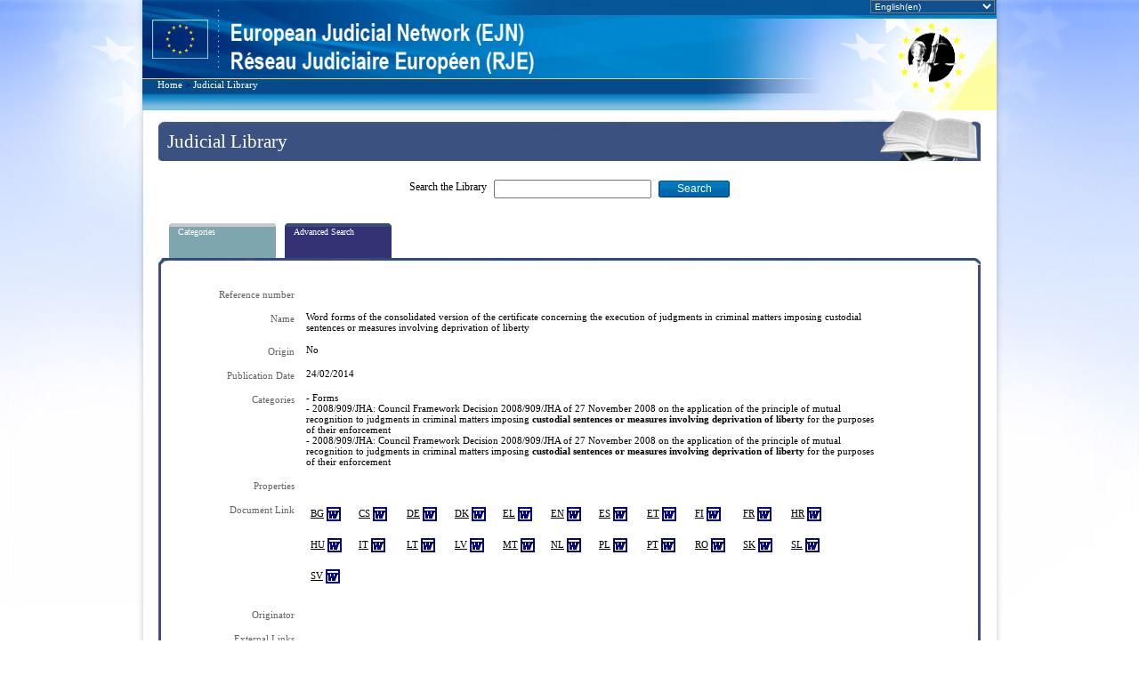

--- FILE ---
content_type: text/html; charset=utf-8
request_url: https://ejn-crimjust.europa.eu/ejn/libdocumentproperties/EN/1234
body_size: 28800
content:

<!DOCTYPE html PUBLIC "-//W3C//DTD XHTML 1.0 Transitional//EN" "http://www.w3.org/TR/xhtml1/DTD/xhtml1-transitional.dtd">

<html xmlns="http://www.w3.org/1999/xhtml">
<head id="ctl00_PageHead"><script>var tb_pathToImage = "/ejn/images/loader.gif";var ProxyOlWms = "/ejn/ProxyOL.ashx?proxyservice=WMS";var ProxyOlWfs = "/ejn/ProxyOL.ashx?proxyservice=WFS";var appPath = "ejn";var ddtreemenu=new Object();ddtreemenu.closefolder="/ejn/images/closed.gif";ddtreemenu.openfolder="/ejn/images/open.gif";</script><script type="text/javascript" src="/ejn/Scripts/jquery-3.6.0.min.js"></script><link type="text/css" href="/ejn/css_style/ContactPoints.css" rel="stylesheet" /><link type="text/css" href="/ejn/css_style/EJN_HomePage.css" rel="stylesheet" /><link type="text/css" href="/ejn/css_style/EJN_Menus.css" rel="stylesheet" /><link type="text/css" href="/ejn/css_style/EJN_LeftSideMenu.css" rel="stylesheet" /><link type="text/css" href="/ejn/css_style/EJNCompendiumAndLibrary.css" rel="stylesheet" /><link type="text/css" href="/ejn/css_style/EJN_Atlas.css" rel="stylesheet" /><link type="text/css" href="/ejn/css_style/EJN_Compendium.css" rel="stylesheet" /><link type="text/css" href="/ejn/css_style/Map_style.css" rel="stylesheet" /><link type="text/css" href="/ejn/jscript/thickbox/thickbox.css" rel="stylesheet" /><script type="text/javascript" src="/ejn/jscript/thickbox/thickbox.js"></script><script type="text/javascript" src="/ejn/javascript/lang.js"></script><meta http-equiv="X-UA-Compatible" content="IE=11" /><title>
	EJN | Judicial Library
</title>
    <script language="javascript" type="text/javascript" src="https://ejnforum.eu/scripts/ejn-site-2016.js"></script>
    <script language="JavaScript" type="text/JavaScript">

        function isIE11() {
            //alert('navigator.userAgent: ' + navigator.userAgent);
            return !!navigator.userAgent.match(/Trident.*rv[ :]*11\./);
        };

        function MM_findObj(n, d) { //v4.01
            var p, i, x; if (!d) d = document; if ((p = n.indexOf("?")) > 0 && parent.frames.length) {
                d = parent.frames[n.substring(p + 1)].document; n = n.substring(0, p);
            }
            if (!(x = d[n]) && d.all) x = d.all[n]; for (i = 0; !x && i < d.forms.length; i++) x = d.forms[i][n];
            for (i = 0; !x && d.layers && i < d.layers.length; i++) x = MM_findObj(n, d.layers[i].document);
            if (!x && d.getElementById) x = d.getElementById(n); return x;
        }

        function popup(a, msg, look, x, y) { //v1.0.5
            var d = document; if (!a) {
                var ln = 'pLayer'; dx = ""; dy = ""; b = (d.layers) ? 1 : 0;
                nn = (b || d.getElementById && !d.all) ? 1 : 0; l = new Object();
                l.s = b ? d.layers[ln] : MM_findObj(ln).style; l.r = b ? d.layers[ln].document : MM_findObj(ln);
                l.w = function (t) { if (b) { l.r.write(t); l.r.close() } else l.r.innerHTML = t }
                if (b) d.captureEvents(Event.MOUSEMOVE); d.onmousemove = function (e)
                { dx = (nn) ? e.pageX : event.x; dy = (nn) ? e.pageY : event.y; }
            } if (a == '1') { l.s.visibility = 'hidden' }
            if (a == '2') {
                l.w('<span class="' + look + '">' + unescape(msg) + '</span>')
                if (d.all) dy = dy + d.body.scrollTop; x = (!x) ? 50 : Number(x);
                y = (!y) ? -20 : Number(y); l.s.left = dx + x; l.s.top = dy + y; l.s.visibility = 'visible'
            }
        }

        function MM_openBrWindow(theURL, winName, features) { //v2.0
            window.open(theURL, winName, features);
        }

        function getInternetExplorerVersion() {
            // Returns the version of Internet Explorer or a -1 (indicating the use of another browser).
            var IEversion = detectIE();
            return IEversion;
        }

        function detectIE() {
            var ua = window.navigator.userAgent;

            var msie = ua.indexOf('MSIE ');
            if (msie > 0) {
                // IE 10 or older => return version number
                return parseInt(ua.substring(msie + 5, ua.indexOf('.', msie)), 10);
            }

            var trident = ua.indexOf('Trident/');
            if (trident > 0) {
                // IE 11 => return version number
                var rv = ua.indexOf('rv:');
                return parseInt(ua.substring(rv + 3, ua.indexOf('.', rv)), 10);
            }

            var edge = ua.indexOf('Edge/');
            if (edge > 0) {
                // Edge (IE 12+) => return version number
                return parseInt(ua.substring(edge + 5, ua.indexOf('.', edge)), 10);
            }

            if (navigator.appName == 'Microsoft Internet Explorer') {
                var re = new RegExp("MSIE ([0-9]{1,}[\.0-9]{0,})");
                if (re.exec(ua) != null)
                    return parseInt(RegExp.$1);
            }

            // other browser
            return -1;
        }

        function ShowHiddenMenu(strUL) {
            var DivMenuPoint = document.getElementById(strUL);
            var strVisibility = DivMenuPoint.style.display.toString(); ;
            var IsIE = getInternetExplorerVersion();
            HiddenChilds();
            if (strVisibility != "none") {
                if (IsIE == 7) {
                    DivMenuPoint.style.setAttribute('cssText', 'display:none;');
                }
                DivMenuPoint.setAttribute('style', 'display: none;');
            }
            else {
                if (IsIE == 7) {
                    DivMenuPoint.style.setAttribute('cssText', 'display:inline-block;');
                }
                DivMenuPoint.setAttribute('style', 'display: inline-block;');
            }
        }

        function HiddenChilds(IsIE) {
            num = 1;
            IsIE = getInternetExplorerVersion();
            while (num != 0) {
                nodeChild = document.getElementById("divUL" + num);
                if (nodeChild == null) {
                    num = 0;
                }
                else {
                    if (IsIE == 7) {
                        nodeChild.style.setAttribute('cssText', 'display:none;');
                    }
                    else {
                        nodeChild.setAttribute('style', 'display: none;');
                    }
                    num = num + 1;
                }
            }
        }

        $('li').click(function (ev) {
            $(this).find('>ul').slideToggle();
            ev.stopPropagation();
        });

        function get_browser() {
            var ua = navigator.userAgent, tem, M = ua.match(/(opera|chrome|safari|firefox|msie|trident(?=\/))\/?\s*(\d+)/i) || [];
            if (/trident/i.test(M[1])) {
                tem = /\brv[ :]+(\d+)/g.exec(ua) || [];
                return 'IE ' + (tem[1] || '');
            }
            if (M[1] === 'Chrome') {
                tem = ua.match(/\bOPR\/(\d+)/)
                if (tem != null) { return 'Opera ' + tem[1]; }
            }
            M = M[2] ? [M[1], M[2]] : [navigator.appName, navigator.appVersion, '-?'];
            if ((tem = ua.match(/version\/(\d+)/i)) != null) { M.splice(1, 1, tem[1]); }
            return M[0];
        }

        function get_browser_version() {
            var ua = navigator.userAgent, tem, M = ua.match(/(opera|chrome|safari|firefox|msie|trident(?=\/))\/?\s*(\d+)/i) || [];
            if (/trident/i.test(M[1])) {
                tem = /\brv[ :]+(\d+)/g.exec(ua) || [];
                return 'IE ' + (tem[1] || '');
            }
            if (M[1] === 'Chrome') {
                tem = ua.match(/\bOPR\/(\d+)/)
                if (tem != null) { return 'Opera ' + tem[1]; }
            }
            M = M[2] ? [M[1], M[2]] : [navigator.appName, navigator.appVersion, '-?'];
            if ((tem = ua.match(/version\/(\d+)/i)) != null) { M.splice(1, 1, tem[1]); }
            return M[1];
        }

        var browser = get_browser();
        var browser_version = get_browser_version();
        //alert("browser: " + browser);
        //alert("browser_version: " + browser_version);
        var url = window.location.pathname;
        var urlOption = window.location.search;
        var myPageName = url.substring(url.lastIndexOf('/') + 1);
        //alert("Page name: " + myPageName)

        function RegistryCleanPage() {
            $("#ctl00_ContentPlaceHolder_btnClear").trigger("click");
        }

    </script>

    <style type="text/css">
        #ctl00_DivDisclaimer{
            position: relative;
            z-index: 100;
            color: darkred;
            font-size: 1em !important;
            padding: 5px;
        }

        .animated {
         -webkit-animation-duration: 4s;
         animation-duration: 4s;
         -webkit-animation-fill-mode: both;
         animation-fill-mode: both;
        }
        @-webkit-keyframes flash {
         0%, 50%, 100% {
         opacity: 1;
         }
        25%, 75% {
         opacity: 0;
         }
        }
        @keyframes flash {
         0%, 50%, 100% {
         opacity: 1;
         }
        25%, 75% {
         opacity: 0;
         }
        }
        .flash {
         -webkit-animation-name: flash;
         animation-name: flash;
        }

    </style>

    </head>
<body>
    <div id="ctl00_DivEJN" class="wrap_all">
        <form name="aspnetForm" method="post" action="./1234" id="aspnetForm">
<div>
<input type="hidden" name="__EVENTTARGET" id="__EVENTTARGET" value="" />
<input type="hidden" name="__EVENTARGUMENT" id="__EVENTARGUMENT" value="" />
<input type="hidden" name="__VIEWSTATE" id="__VIEWSTATE" value="NzWs1v6E6HnozHpn6WlbhHGqF05p3BuDsN0DPum4pRIEm05O3pCO3cwBn9v/esdO74t8xSEaI8la2Q0AXaYdx8SAsVO/ueYbvh+45twx7XKkKOmDLQBZ3Me6X6QOv3mPqfBKG5FxZ26XfUjMahHKrmL1aGK+nRNCxmSAcGd3CvG3wy4i2zN678hE9yinMlIU8Efp9lgLTfnmHpgqfb2Df3oQko7b5dem44K7mrfbbMKOrlrokJYY5zP6+CAvkaxddKZmtkz3aNeCXqatSVwkFsiwk0OFKl73/Nd2A+e4BZxDchiqPqonkpDPTtPhhjAGE0SXzhhGG6qbp/LzL1JQOhnMYEQQcSAABAAuvOlzdDEp5gqlAZlfOu9M+kDqskrtTVtaWpOOzYt0Bd+4vw2WqFczoxnSgQ7UfjCzetL1vN1uAAGLRzi8/SX6M+MK5F1Zd7UCyiX/pqluO4mKP2O9iyG43/6OACa4ATM3DGvnknRCyiYwBnfj2geSWgLQ6gIjANFD7OZAa56FQaYXIlFBu1ib83Xr98h+ObSVTzZ7JC5X6PphrxzoTmUbJWwfw8c6xc6TqU+Q1B0Ywu3NywIW3KUgKxet9a5qceUFAW1IiA7xOOtbGPRdZ5t3QgZ7pr/p+0qsd+O1N+5SY04rge7REBhOKVdzV+6C4lLyUylqDsMhgwzgKgf5h28cqs8NenJtTDNk4cKO+9J1+8ydpl46c0h+aK9SfFeFu7ipFSGmiLKL0u/NGDbS912lyhSwr71L8LG5Iu3SWhiwIm76sEszZZs9dNxflao1Qg7/i30EQGjdV0fUsiW24s702IQ0esGTd5PMjGZjIUAJCEUCvXzqUd2fbBOplj9XmRHbaRjuiIDmo8tUPrk01AZqGMYc9nk8pbv+Q6VT2dJlAgjG7yCjmuWfyI3B/sq/ALcFV3SLHJCXiShPUwPcGC+e1J0r0SmislXMFzh9l7/9n3Aj8pZo6A69ItgrRyajbUpXIBWxB3WHUIKWBTh5KTgcUDrjRdSopSE/vntazNzZZCHDsKd5BrD6psCiHNuzhp+UxZGe3bUW1+rtVsFOMW3DPA7j5wttPMA9QxFIU8eRpqZHcqqEdRa6zGm3YYNzxYidZ/jSTwJ29T1ZBdzROm3TwKr1Cl40bXE7lLDBdt0FtM9w8Z1hRQybmlUpY0yVg7KP+Lb11JgodeKblbptU36uM/cMrbPPEW8Ct5X86D2monXlc7P1u3oeQSv9VzXQqVlnN2Xq28a8RbIIcabgIYRFuU6COr4c/8OSIBPYkJ4V+u9t82YxTWSkHuecBN7xkdfBDZwrY34QWGhJfR4Zw9M+EZOuJwJBCoGd8JA/uZzW/cWrPDcaW/1+rofO1EA9KcUxDdpUwMcyy8kTA0z7WcK47MvczXkf7hKHC4ti+BfZO7dUqjsojv9FPDNtD87tECJbUKAEZkC0R47uDpTL7GOUNcZaPVenQ8zbQB25bCOPKWuT5IjjBvIlkGr0voVyyI3dGXQYhpSZC4262EVa8aSeKqLmlMVGyrvGJUTdV/D7YunPSj4qFEHDRoc55i1SoobsNQc38Qi1cJGRkLWfPApF2QkvSBfwzBHIR6pSdms8geSKXtffon/wvn6z/bzK30hiNJuVYOZ2R1Sa5tcxUyOqPncub1MPCGRWYA4qH1ykKHNoKswkxTx5XHd0ZtyBWXch/E4e25hychWRs/NnnuAMO0Nm5jDoYwDHcBNL86UMiwrkcUc8jdAF0SxzjT+vfe7tRtTA4kwHnh5G9DOsm8OJ3pXlyAymxrGISjJkCG582e7ToCboloxfsD8C2+OIW1nkLmxmwV62s2fbMlFXb9/rdkuTkE2YogZcZyBDt071BY7zG/ndobeEGhgZ2FovjmcJCqhpKyvhVNAcqbBnIh5XsNqpPVI0cNfSbxjIBlAqs5VzmLQpv4FlZ+HyGJd4eIPeGKFNnhB0wtDpbRzuYgoecElB6m3pkrHvZqmuQBkHlp0WLwyvrarvNowENJWRE5P1+tDDtEUot8guLoofuIJVW7O11SYv0B+404MgtXFzwPU01jH+cjy2/OpqCHsPKO29/NxytUja1Vof+dtzhUx62kdroPbA10cxDhZgGq9i6DVgEnQIczEeArvziZDab3v9RkBQKWVgIy/1g/QfoDW7SxEf//Lwwfurf6YbqAlaHzcp8wpBeY5E4lMbUQ7EEg4uvalUrbd/FiHo1dztvs9OSZ+RESqaIGCkpxXgXsjIF0SpMdWipv3QHG4Sqe2rHya7qSfWPQpydjfoLmep4+LN3qcqRgsqGAYiQj9igBlDMJB0zOMtYtGY44ApHOSaeMcpkFlxfgnDRAo2DxZvVkV7N6aHD/6k5I5JBPqBhTQ/spLFB//M+Kffe+dCEHGurQcSq/[base64]/5sXe+L+CStdPbc5Vg77t718yXMnOjCQcD4UqVhg3nYVB5ntfnMEGNg+9lyG7S6lwFGLihiaLeMaKm5e/2nqtfApgEe+GO6qXH+XFjYePh1v8oNyU7ByM1dUV7gH2/siBmMykklSIULy1R6JHB4n1EKTu1n8+iPPrXFp4xygAcvFpJHhPx72lPtWKAu99NWyH1xwqyeTGF+xCdzfQV/7JbA1IWY89ZbZiu2jWIoQAKz3sjtQh3n1Y4AYM0Og7nbgVj9HuOTyCpiFs7N4Dq2bFa/GuKxXjUNLGqy0KKke/gHceePRI4lZafqr0VEABeEWkpJzUMBvKIQG0K3SSg6lD5cVInfVDTtos5KOfhd3OF5TMqwXKu5h48ZIxBkcUVjShq1D08H1Og8UT8MU5w7ToPoDU9VI3JNXHJg8qPNkvxjxr84UrTIfJtgJzW//eBHKAbiiMi1oLjc9Z7t7jbRdMeBuDQlwudgwpi18UzXgoQ6ces02kaEVdFd7DWKTMclD4NBef5XUJsjf/Ig1pTrQXF5NHI3jF0NpKSxlvGm86Q25d+pNoQVF+V/[base64]/WhHVUBjv7HdinQaLVIOjnf2aum1Es7TXjdCQeFPYvWR8ZvnP3jmyEt+qsEpUZ5JjM7Ka0HqkmbTy2Ujsmt89S4GBOAcfLu39Ne0muBsw2pFwA/3wxNnNTVXfCEV6QGuK0f0GGoFXzkyGttl47sdiwhxrgA+Zt8Vzo4pil/zpZw6RMhw5u/e82yS9DO2gOLH/3s/PmnFDeCU4c/opxYes6/SeY1HDrmOMClPEimju9EhxYiqAOXkvM/8Q2En19Tl//FVeGVqkMCP+uKJBbU1RBVs2RFFQyOH6XA6UQ5hPkmd45lnZHvldLb/[base64]/xkX7st8oLGQ2hyYUyDgw3FoRra5c4FljEQLXDb2wG2onopjisgeyyLSow6GkauxTJoZqq4hlfRKduEhMF96RMuABieAGG5odEz1/Kj7FwsYaf1zy3Yxcc+glMQRP/zMqyq3k/iHDDeBaWJHa9fj/1a4usfspwZzO9/UgduXkoJH7wxyDo7BkTW8McJnAu5vLOO6f6BlTh+arbVqqTs8qudhEOeQCl1qYzUhzJzaG47I00tWPzIYbSsES74Q5KQuSubscRXmafI1J8vxr2xWKWSa2nusvoi+QQ0tpse1NaOXYDb1IelXisMPIHf1QIPJsDj7uZyJynaQgTAW9V9dT8eiJrv5ztT5qM/ZVhihPJpuaDaYa/gMlPRzvjOSsuMGZ74FwQkL6zKN/h4/tYfsfwNZbXhxtatnVx2QjIWzel7y0GeUb1NoAgiJ9VJiqbOrqcIBMLgKQRHN1ccxVb6yfKGV1/VAD9HsyUOxC2D7FfnR4t35hjtObefq1k9YKwwVgu8e1SK7+PgidqnVs4jAoT9P3BxJLMUl2nvooCTVq1qKTOE8Xxad0TQP21agsJPB1x62o8YmjPTeTgNO7/qOdnqReZxDXJQNaOCc6K4LGf6e7OGh4nSBrJWMukGF7nE6NnciwNWaFLKFdjeSc0ExbXBxBIeB8JF/M8B8pO7Cx19PG+PWUM2CQwkCreUpOuHUczo3dMk24wGgTxAs73PT6/dVVL63wdeIkeIeNNByxeStqoi25iVcL0LyW4VFPr+ZIS0m6uIVa8IceIp7w13NhwWf8V30WmuDCALy50YI8w4c7pRggXL0hmreZzrgU9XNtRlwdoOy3b/rpJN3tW/tFKfhuSd6GEiDz/KRIwWm1YRR/RWvg3ByJ6EnBz43aAShoY644r1S/LjkaC8eK/QljYgk7Hr86PeSpqs2NBT5yGViNWvks7DTOrhpLJoLtJ7nA2n/PnziPd1qvCBEHTSgGsKycXJyRmSc6qoHYPBwnMdQHoy6v53n+GRUOkIjRL7tU34cUGcKdLzPGLkYBaI2QiOR1sT7XuZw/tGhlclipm80zNo39/Ywl0yyIXnrnk52fKv9UmxYqEOoB+MGz28dsXDUqN/Tpw7rAoVR+4BPdJUgWkaVix7Nd7/YDvF8/xCJpTORW3riq2Tn54FiPk8e87iWodhlzv1EFhpyg7JcpPcLzFvEXQQlLtHalFsY8a52KCKcOHJD4oiJYWN1ItdQM5h2LQvRwirTqBnmnyELiFFnJxWwfFAqN4LS0WW/Ofuhv46vTl6k8PaFnRrmGLPVao8Pfeb6fDIqiVhlMJzEhIFvitHxIYSG9gxFH3KqfRrSUsw+nGHkExN0s94hidXyGHenDu9akgVb+U1b/[base64]/yYxrjRFPNYvsi59D/Wgajw+cIhaQVIdR8yoOVpb6u0R+1LA76a9efel+st6glhl7NXMsQVeV/VsRPQt+RIMwFV+msotOpqxNP2uIGUVawElStjELByS+B8BWFPj/2JcI6DTncEgGs5XNz82j7G2vT1frbQBqR3UMllPc5+2RzM+y/Goxa5IcJTkvYxMMVy8aFMNz9mnYEVUEHZoFpujNY6gPtOntU8+rW48rIGhGwgWdT6WkqgpB+8h3g1epXFndd1F0FbVkzyqrgT0ltzLRPe68RQs56HumcwW5NdNdrU3QXvcJCLrDX9wrcN5uHmu/sA3FVfZhiivMVuJF/9FcrJpGZEC8d8KSFprSE/DCkjPJIJiSC0e24zS02Y2LrhXunYmFgusFLi2XxvLPiCk+O2PX/tdF7DpFTeVYdbHqvv7j1by6C0eMGsVN/9WOps/DgxLWvJkRKWJiRgoNx2wolKzEEsW+TLZna1/YW4ogyRoaTyhd6PYSpC+miAnUiCK7qlD6EV9Eadm+0JKuZTnlS8I1PUp0zaBRZFrnaO0mLmNaA4UMCmsZoUFZk/SfLvcfD1DxrJ0ed166lfRwA0qW2mAwonq77G8ktRz5GegOJggiKrKHWtemKvW7hUpX9BzWm3aivoBt71AoNn4LyCuYyh2bjOOFzdr+AFiBGGZmCHQzLa10u96EW69nD7KaGA+nbE0I7zOaPGFP2rpxssI4fOVdLJwJF5FwG8s7VMnOnfZzZEz0vBMLuBeSoV5O9/YQsF6lSi+qoOsNWuH5stVp26K7JtGjyJLLrsrXToCyABBtSagPyl0wBE7J7peW8sweDxl56hfaey2v01ZSaSdG1RnkQsqjXLcBaUrplgOLKuMqpfczGLCVBZBOJimggZWVBZOt5BolYLQNoybxRLbCYwF6qn6T8yOJZRO0QuQVRc5gXIAI7VXhn04ZF79OHSQcMUr0/NGAdCKrfgLKF8zG81gOhdh0cGeGnNK25yG8Lt+A/GG5qMAqXQwwF3TNDz9LFKtRK89YkPUIWkkJ2xCIyb0pp6yqguAlvSwHsScjMXUhvl7315dbaOJXFv/CBu4eV5DlXx4T2vZIBCkKZJatnzXKA3B9nIkcswIrJTRRCnSoXUXKk3AV9sGsWtLw4AjwE1e3H26CS8lgrD98XeusT2Y20vmFHZktfLUPgE8xDGhogtFLQwGlUNApWHFScm0R7znlM0VBhAb+d/fuxM9b6+9wCOprGW3/98Q/QjguIwGTWk+JRUKJJpuMctrFiQJSBRc8pkaUK1Q6Zw+Jk66mt+Ud1rSAfxEZkBt8ZfbPBqpj/dVBR268anOmaQDcBKHBGjX6mLFz96duGIPl+B4JFyUxAh8L1MaGtNibxdKmfh5o49KJne1CgAcO9U/+VS7CLKWuc5nvxz/4RIdIG/ag0aOTVECa1Th/Nlz4/h97CHAhZPcfYR22BSrGubl9DC4JXoNDzdodQwKK+bfQyFUPqyu92e9RN9DyKqRou4hKVwtpPinTCoGu7Et0GnUDWTFFFJ5THA3Yfjh8tIHGEAgJrXL1hXXNW35nYYYVZmTBWnxVz4YrUR+gc7Nc5xpLQlJCE1iw/giuMzKPSOl1uvouD9YaYjhOWbsZEm2pMfCIbP1bqojxfamzVPopg71T89aHFd8+V/Czsq4E0zU7rGbCcrsBqhio+dJy2JSy1dIEa7g4KGp09X8MIpUE3MB4upbnduDDiG6CIapDKhLypVXd5JVOAhR08RtAVUx7+kmCCDujC7/PY+25uB100Uc4Qt4jElBULR/Pr5ZiKJyYpavJEu0a2lmVv8Khi9h2x4EY2ethn6xbsqWA5//Nq8u891qKz8f/hOvmkkakxSes0svIMJP0OOBQcHaz/pbYYvnJHfyK7AkPEKwUWQS8H0hhkSG0lR/f25HqD+CNOBAvPPr+bxNZGXd9pnpeNWHGpIsR47o+B0z8xiibhocb1X5A83vDNcPO7ziu19dGh4DQpErRkwWSmBpaEfCs0/U1UDijPT7oAUQURFr5IpVve+xwQZRodrtRnOCjj7Rbfr8pWwKwbWhRdRNvFFhQ7PjzciwoHt+XiTqsBrsB84DnciZT7PECb3+2PdnNkRB4JNZHa0lB2zW/sferarSTBStWdrnfxAa7ki9dqqaMTEteRSjX6mRTMeuF8OnzVCfRvQV+cazB0xj2aMTJqNKDpxPTTBED1w/iCG2FMPNkTPbBmLuE1F/KM8XSViCXTmhaiLhhZMcAG/u1mDE9rfQzgqD5DcTQZ5vt1ff9K1kwloQnBIat34eU4cK5DhUGizWHpEQ+ZlhtmXIZEJ1f7PxLk7PojbNr5NsZHz+BYWe1Q0xEx80vkc+loTGNuGl/fg5Cjr549nkR0XOkrnbhqh7rmnZG5RpWlp8YZHZiQlF1ksKIh4oFqJ6fdZfcaYNnrcxztZj8Zp2cVNVfpCYM0pEZtwQTDO1txeZGd4Wh5/uaNqM1tXmsZCXNlV5T/Pl03iTn354bagy0y0uc07yDSpnCG3vhD2qoUVK8av1nTamCvpvD5TURHYPtQz6qI93toODV2lYFyLTs/7HUurnaFRBTSeO5tpRILaeST2ByxoCieEf38QNb/luXz5J3VJdHlsehjWIT0nvuCUeFSGmasOKEMj1YSAT9Qv7npNC3X8KiRQJT5NiWo0I7T3qXRx+bt+7pI4bAT+25tkA0q79H9ePyOiOIiNm7ePjlofdVmCsSB9GCopRwi7q6Jwo0cPw3+HznIGw8TCbiqhE4TFkUY9MuveiRv/+l/EU9rJIU1sWEz1VVUCXbcW/9Er1AVaWLJg5bXfX3FTqkzunvDTdHnYsHUsNBzujtJiS0MfK+Y+ym1/2oN9r2LshFYzZChe+Qz1YVA5xxHyzEhBZZnOmybZ8jswJZWOKojuv/[base64]/[base64]/H4ogh7dZkAAob1ab0v65Ldnqh1lyi4IfXXlCtwzsFbyI4KeXcK3Dnx9a8W6yDvVOh77Kh8w8paO+hY4MR+NDVcKgbtTGJ0XLb9TPwgfNP2/sSz1QvDXB9HB0BiTWbl+mqPKEM2TA5mEzOUkets5c5iUHvAGPx1+5u3qMWwERM3w7W8Y9Hxqoz3JGnBerC88oa4vfdWE1TcxSdTejs3SF+rktIFDEH/qVvzHdhph+U1wgSRmU4UxLopf24fiTh3bN4NSDcO6mP8UI4W2Ekmek2RTY4hmpjkIPa1B35yB/dsHNgvN2+AwYB5ymQgvGfAmlSZ3TW9/tWoXOPV9T4v8anBL2AS3YdPRoN77MF+PAOweyPj2ReNa2Bqv2ClG4i5c00x+9+wmOXLruuhQbQQA7/[base64]/og+ELexBRqeqPBqIs6pU+n4qVFxtG5/d1wN/2Cvt3PUNt3pqm9AptDcIqBTf03tOxLzGIyTII3i2GV4r4IvuMxHPRQytfczg9wK9EHe0bbgqDvPKWie5UMRbJFheeXWtajSQ9VhcuPmiR6txzk+IK+itaixLsYg/xFssgM5xhMR1xQWMXz5/WqAHIYyn7bv63HM2NVBcXR1sGca3q81H0ZymgdRVCo1y6SYk7Il437BGFTkYEeu2x2V0HvDPAl7vD/dMwOBerEYvjErY4rVuKCyTgtWcZISvVad7FHFBJIKBqmzKrXsK+iEG5IrqW6O95DFh8kX2RzJfgUqf5AHoDqv9Up95V5NhH7sHhziXHsGCLXcdHqA7SZGzf32+RL/XBcl6FkQN1TR/wUpee/T5207qJhT4T+afcFKSnEKeGYOY4Hf2ZT46w6h1SDvdBkn/Q1Pt0eKLvumTvurSkXZHvX/sKYOxJfFWfKwc9NDztHwU6PwySFOqtQIR9gxtD8mhEQn/efvOoOMj8pHbDParuhcWo2yDcBL0SNMvRXqRw3w3p/Ob2OzX82GKPemLvSYHrIpfsO38tBwAwT07lmzXLiginMu7Ct6GO3rX7taqeXHDbzyIYhpL+6Qh70vRa0zsqkOmPrs/orxL0t8E/tMSFrG2yfVuVERiD4+ZZ6fdbcv5B66l5grq327FRmnXQzzKCnwJEBlgIgnINliTE/BZiEWH5+R6tl2uLCzWZXBpSKx5ODTaQkukfbKdWtM2NCTx9IVzacGV61lH3zJWqU3qW2zekuNGTmxJV/zrPIuD+vjaixtUhoYPWuf8nu9qPjSCRuUWGCOGZN4IZxT6+OGe5B4tMJUFgPjv+WzKyzDsDL00RGGyFPnsKg4pfy/daszh0NW4BnQTbIe1VQqkxC3gYYaYCM7HO/pVKoFQ/y7HY3jNk8fzDjR+nWA8d6uGiu4ObpNpHT3FySkQWlOlOpolpzkuhPNygtjZtEJmR79XsfZYbp/By9ZPb7NiMvCYhG41tR0+I+AE4hFeE7ZYfrtvn1wrVTQqH2b/CQhNg7CM3xZq9I6FU6mSOTPI4ArA01rtEbLdU6JGLB+ehBOLUp8ftcMeTuYXaNctDHA4YpArm3mPRWFC+EQbLR8Qx8xMFecV9l2f2xj4zgMrPqI8+RLT4B7E5DC22s0LGb6pK0/wMRwFh5R5+J6C9aicDS/jOTWEEUALNtkwGlLKyZpM4T/O54hY6aOxoXHii54FxVcPasIo1ITGoGHjVCR4las85BjL4EfE0e8BzAI96Jyp61uIfIZki0oF7V3Cq2k4C7AtQf0ZIVFhsevAShhUvv7VBu+0+Z45OqQm8Nz8XWFhRM6KPQeA8aFqmk2nJI7U1DXTnsXocWKoZxHutfd7bfl/p/7ETxCjhaCrAWctEFlpsw7DFKDMfo0lheaFDzOsEWMDV3847KA57Xz1Sqmj6ZCXsBvWM0b/f1rsPAmXZll8o2YJAyTGDvIzJUznL4BAp2i7aweZ2AanHKDZTJwLRXksM3lDEjLIJxFmJ5GK4Ali85eeNqMB0HPVqGkoNGMfABKiE62+bzkazg53dd4SKzXWcH9WPLq/2TCPFOxhIn7K3CMos9IQG4iUI2UKUEg7MDnUOiE9oasABUptUMHyZGqfkeFeDXe/RFoqs2RP6WDJbCU9ujdm2kRVkaB8Oum/N50qA5KEv7i/k6UHCyjoObj6nbVCSGUZYmKV0e5YSMKv8f5lrD5zWYD4Jaq7fXY7faTBEJQlOLjNyn1Rdq/oDvo+fDqGiieDjG2EgyySLwW64hi3cyI7vDU4EYRM/49oMvXX/[base64]/ry0lcJIvHYPJ/Mgc/dYe1qFXY+guDaGfevFleyp8XPLzBtvjfPhARoyhW4oC4USJFSxJGx/FSoEl/VuWr1Frq8BTnmqL/cpTY1rK70PmmrZrSTnj4b+Qjer1SF8odPZLfzaTajZJq3GzDVu6KX54VJ9r2mUJTNlOQC4ielwzqnoplw+W5i/14j6YbsfCY+3umCOJJ6ahSSePZossbnk286nw4Q57GA9NwcMJVtpid4PrXxQrZR7SdUYWa5iJ+j5q4uPh/fLUUzr94lCDjd/q5mYE+coqoD1pGHY2Bgg6k2XUHSJh7kcAR402ubKl7aGPEbi2Xl+naoKuSb90ZsQiwBYgbV0R8PWrNTxCmYLMGYScFSfturI8/lyvyUVuJonpooQ04PgAkXbAsodT3lOw1B56db8kY5AVu2b3ehKLjIu16aqaVC4L8HJHfey43JbWjWl8bY4f0J0U3yq690a91Qm4l1H96PSppOeJ9cD3j9aNnXwfZScbMat43FG0XF9NZ+TNGsn+XGLnvYeU/z15jZx1xof8j1nAIe8qMcNTgWx6wVX+uDtdx5CYQ+cMNBO60NVTWMiP8bGbjTy6DQ2Q5xhK265Gdkmh9oko/xeDR9+ua3dDiaQWNHCHAVLqzd/HGWi/UFqzWFI0K3oWi9X2s1qZxRgt42dDNl4AgAUYtw9pvQREIw9UO/GrdjYCjulo4OBWCKE8fnCKPg6dxBNQvjLqgPZ1L24tGJMJek2fSktuQ6lReX505PEm/2rwzBpUQqXdAKEx60nv7sNUme1W+GbH3ER92wVHoz3Nck1Ac1kxER8FH0wtC25uyWi1V0iUV1rD3R2pjciabi0DvwoObXp5jrytYauFIebUMNswtSW3H0B+Rm/FzeoF2AJ6vYs6e6NlEc8NMLT2vmhQ7iCmnEEALhTD99CMXpCuYO/r9mNBFGKfp1xf5Slpn4r4huNJ/HeMEn1NIIJm8En3U2WgNjcuk24FoF90uqcdvmERW8JW4HsIF2HQ5o90EGj9BwwpXpFAYz0I/9mYwUSEXpit5J59peoDXv4Di5f+9KyOzqbg4M24by/H0cVd6zyy9FjBJMawft7EJy4jgYemXeQWshqW+kB4qZNNMYB9i9Y+BblzZvg/Q0vsWWyuUmSfTXkl/OdX0Mm8L7Su+BDHYKtlcp/[base64]/TlubNesCjqc0kOiJhdIunwqqG//ra/NnRCBJOwmKGcb6q/xVP6Yy9/ISPWVOC9EuIm4g0BfxFWhnLLrjYgLbWbq9zjYEtUscj6YN9hEfqr1BYmcsbf05EoEvgjEqiVp7j+h9CjGAe0nk9O8vsfMknqq1WLGCqknyRX01v2a+lCBSL72wCINXdzQOpRC1LyHUtUmsAvnKbnEaHJuYmmvRhBQQlZdVHk8db9qoLr7e6IixcpOqHpi/[base64]/349lZWlPYNTn642PLY7Mq79gBAkivuAXs3Au+kZ5JZJqzNEUGHZw9r/Fa79e9PMxu9Ufdp0jGYgg85VwjnHuUGRm7dbYk5ijX0+dzoKhSKI5triaVE0atJ+T9wVhN60N+rTihtObEVhaej6N2onmZcaeaOXpQ2c9jxp3M26jIt5UEtlOzqEwCDwAUQMF5wGOx7c3EySHJtwA/tgbMjaHMqfSssy6AjUArDNrkJ9O27H61SR0Z49KXc2EMN4BYaUhtZ/gmjUsQtQ7w8FoJpc6d3pUk53wz8lCbZIolHsH0CZcW52hd1JsH03+wP9m/1Z2jrby0sUHxV51E3LMeaDGFtwbu9MmlnsCeb0aMI6FY6PHWT/eRJQQiVbEx4pdu1UpzTr+B5tscmrFsFWNRWLTf0GVxgWlB3VD8bxpJms6yC6cK5UGT7l42z4S6/A0JzoYA5N8vD903SLK/29GTxWp6n0WX+ZQ+v8B53+50kmEw3GXdf4QG6pd5p7WGK2fOV3QSM9mxyyQRq03yv3fyohJg9naEH3uA4ubMZYnqGIQGlcs8pbJLlYKpOb7oqv2Ijx0hjZbdrbIWYQbYEUNphmzzwGJ17fZyfnoZ202JmUFLX3EJZZOe+WiQJM6Hl3UWzZWZE2QKjyyQnSDIdJ/Hbdp6l77qsBbbDeQSsg1CAOXx/Cug/R+6ZOPJWPU+wF0Yy1LznxxsBth18PyXYt27prRaPU0+4s1/jt0O4L/Alw0BHAY5sYZ+fxvrkgUOf/T+vftTYpmcz87HiHSuak8d0brHc+CCraHK902TygJZQHcNzFH4WDkYzRvLnxHzZi2kN4Nt34UMTxAgeBUehG0KEqiOaslfk9ZZXuBrn8vGrVoh4vTV0+AGr5t0WBpKeyevUF2j70xaoK8I2dvr+a4SrJV1y8NaSr7Z38pK0LvtuuZjdcHr3j+XwXWwautrz7oP3H80b/Ca7rgFWDx1ToalAuPUXT6zMGvT2kPUSI+KuArmrdEPjLBgcT8czc+4Y4AvQbDmhnwRBTeh9zDwCxwWQW/xg+uYWH4UnHD5F13bY4dLA4Gt64rMqZMM+mvKHRim4b36Z7lSxE0/NgH7ZhAX0DJIRqn1B0Sec3oADafgCYhL+jCt4DawBVZ80yWEC7CyTHoqlM0/nIEKO2cPgD8lDBtZUaIHOS0cy0ed3yEQJEfe+4/6L7P/tjj7Z9IC8FOWqm/[base64]/tswwXc/+o48t0HPKnWapuwuIso+bvZi6eCjwGwjWeqY6340qDOMQ9/axHQg39cRInPpi9as88UQkGvga1MzEYptF96iD5kw4sItVxSJWXuBduUzGdZIQQeCLYs4xOJK4PezdAHxxkvz2DeUiTnd36Svqq+zVEqTkHlHcWHv5shKQPVDIKWGIhV3mBpb48uJKGQHs4frl3TSWraeo3UVy20FcCFea+0bbbT34CNcD4PJ+bc785nCgdUOA9xrS/pXO1hOK6Pak5jI7ZwqS5DS2cgZmpOhIM6HK6GivqOqSy3KiIKiZ4XzRIrQTT5qKh7Hk9Y0InLCFfbe+Lo1+c3YZ1PfAjUOKTkXr22wPS5X3ALK1jj6BuD2T05/GSuHS+S1RNZqM2bW1QBGVT68Ni90SaVzHiXCFT464121jrXKY1DdGsG3G17JgjaMrXFFM3yobXuqPaDRZGySZoC+ZNKqi0K+GvYGyQCoJpl0qXHx9z0w8RPc1edSPZf0gH/n5pfKp2oep5lmhR29IzjWK4nfsVi6u3NlhJlKHXbQSoHAMd6jo4l/01l41zHpJLsxOSPf/TB83RtGl4fSsI725gpRHnskUx7Vk3tppJYO59yPkI2e2qWLeX4NbqzJOC5VVW5mz4i84spk6+wreuh1jhNfS7wY6Dv0bBLtfwZJH1IM+2IW38fQJZd+MnipShIKNFf/4VCzyc+zQku6tquB3T5ExkysKU0Yc/JV/TpQ/YLMXo+W1T2b/okls321Ni0w8wgo+q2O2X0yrX5Egnux3WL50eCZ0x8qECDw7ByewK5vF6nJ5D0qO1+ptdVTLpS+uj5fYFyY7bHKPq6SK2jidNL3k4wmwI7CNN8YxQSSDBARkQhaHbLRQ24nrI7ukJa1GRGC2UmwlIpGClVfP+VRWwfm/GDz5b0OB8MDxoy20ZtSqooA1/5Pmj/jIG/YvW3PecFIOJi086XgtW5nxyu3qlzdICQlgG/onCYhmxi0+6WwVN18KnrMVK1eDa9lfbFvXjloWIkHn2Mc2GVPnp7/Sz2uzrsTTcg+y6giL+AfmOdYSBb5XDCNmfU+kw+qfCa2o/QD0HrSKRQxhu7t05oY4/nZee3I/aCxEpA9kDZZZ/lscqG5d3rks+4ZBTszQ8ZP133Q5+nVZcwPEoG7/NhKOVSeFGV1/HVcIgMkrEeKeWYkdqa3MAfSOoTocjIX2TeWmBU23Fby5xBm4QVwc291fzla6bJR9vipG/NBhqLxW0oyaqRU7yv7I3pRjQA8wbu86p5tIsbHKu4ib+b84/LhIobihE+H3M4vbmrd8qdTlo4AMiYPatQ7xMfAyRv0SDvJPvc1ACaGGVCQU8yDA+KCzFXYWkb/Bpac5On+DDPaAiDukv6yyrZmMeByPHMbZqykdCsQ0VnTReJw79YKFtPwDvpevnC5YERcCgiMhgsRFfeQYO6jK2cEmBBbxd6gkU1DgE+L18Mpkg7Y5vOHn7dIAuiKZNoibYDmcaVIR5Wq3UvcYLxv466JEjgeALpnvID+CDbPNf9XnUKQtm4auIQ1oY/bHQ/H6eaKNGm2tawA1uW/o+OAsMKC1mP3bbBDl/tN9w2JBjc7f2S45ZsA4DKLz+9dIeY5k9+hAy8w0jdtR2bVwxNDqzMmwGIzV8DMgP+jV8LEYHOv4r0/cuX4ClVnlyN910d+PS16lU7cbkldURq+7OHadkrdA2guDyapwGpm1lNQFPTXXAcjt0fO4QeHxYulgIUYJT24ffoQQLFdjkpWnimzbhg2iqWz4LpRoP7qVX2g5oeUSl7g/[base64]/TixS0VttAa6hfjcXsraM575EE+6z4d9hsNs1ePR3ym8DB6t1svhevjXi9Fzf2pIPps9jds+vromFjd/bYbWTWvRMxe/0TZ+oPln4FGNmGLEloqMaRXrWTJRYv7qJqYzEQ/MuTZNfT7NXC0xFeNxmUnCK9qr/Nk1HcZLfjYY33qWBEWt3nOIH0TLyuIX7yB+GPWg/KZZZYMuWoXAkDNwHxWizLDAEzjnVEobiRgYIc/TsSQtFeVDUDxI2X1UoBWoVa88LX5EtyctLhiZ1lGft2aHFq56lPRMk/PkXdS+xARv8K4IDIFp7up9L8OxGxgDSeJt/NLDK/+Pwfbfyac5m60Hhjcia6SxCU5OFiSGu7vIj/gAIXzdux+XIUAESrHHbtlyueJxjXG16bIwcc0PUK/ah1b2kpL0I0hYK3QC7t+nRGq8T6ZN+osYzOm2uw+KFCm66VnNvsiyQLwXG1ECmngDI6e29tkWGbk4XHYLWLjB4MkN3L+ZG9DgOnPElat07eCBHgfcp53SgO+ujtZdWT0Alb+q1uDz4nRI6r4qmIWEncWdKlMRd++TxKcy0Mh/jAJIPdQmoFv163AR93jOQ8g6H5fs0fyYP9wYbFAwHeC2YTn4DiqRYfPug2FhFSq/RYLmzvmgpJG0XxH7JbSiSZk0B8DhJZ+eFrWpLxjEAYyQGepc95ND7shmfP31/+iEeXxhKcDlct0mVhu/97SuTWv5PO+uvAF6JPPjOGge/cBGtQ/7fHvxjq6NbBYX21SyVHNw8GN0ric6pi3ZN+eSlrcjXSrC4t150pp501PKFjJ8K3Ee28HhXWrsgf42u/u/sPOiaZfMBpH29rSH24RVeJ594JUb87Qxwkiqijo8TfcEPelteQl2v8J9IRZUXAf2emHFr+aeE25TSvULGg6PK/S6l2dUAbiZsWOoQNRAjJ5fm8eiWCkwTD2xlkPCoWqoProJ9HTmq32Ct3mSFwudiY54u8cNFSaPZWD5mRlu98RsEH2DXXu49q6+bPO/qq1JlEdO5kN08e397otbj4rZeTUOCIULXN0tn41t+hhIW6tAZTp0k9OkA==" />
</div>

<script type="text/javascript">
//<![CDATA[
var theForm = document.forms['aspnetForm'];
if (!theForm) {
    theForm = document.aspnetForm;
}
function __doPostBack(eventTarget, eventArgument) {
    if (!theForm.onsubmit || (theForm.onsubmit() != false)) {
        theForm.__EVENTTARGET.value = eventTarget;
        theForm.__EVENTARGUMENT.value = eventArgument;
        theForm.submit();
    }
}
//]]>
</script>


<script src="/ejn/WebResource.axd?d=pynGkmcFUV13He1Qd6_TZPaqUWsA4HLgUH3itdZ8tzVFrEp0mlskRyliFo1yQGxGPom36rjil0cwDLIQojkKKg2&amp;t=638901608248157332" type="text/javascript"></script>


<script src="/ejn/ScriptResource.axd?d=yeSNAJTOPtPimTGCAo3LlScAuPSfD1itN3EojPoceZ3HmGRzt_xMzRHpYNLJsnvN5FQSEWbTiNLXEgoq0-Vnjl9vI3Eo-WT_QDX4vCeWZlRCjIxR7iNIEIvTsWRvWpeo0&amp;t=27117261" type="text/javascript"></script>
<script type="text/javascript">
//<![CDATA[
if (typeof(Sys) === 'undefined') throw new Error('ASP.NET Ajax client-side framework failed to load.');
//]]>
</script>

<script src="/ejn/ScriptResource.axd?d=DT3YJR8QaqV61-teuz0hgou2WPvvvdY8BVvzXtuxLWWjfJmsfVIDGsHc6LH5UwqY4kcaE1S06xPVOYHk_g7qz30MJAuun5QwZh7EBirB01FYazDprmrR7YEev-3l31EzwqvyQezrFY6z7-PVEYKvOQ2&amp;t=27117261" type="text/javascript"></script>
<div>

	<input type="hidden" name="__VIEWSTATEGENERATOR" id="__VIEWSTATEGENERATOR" value="568E2605" />
	<input type="hidden" name="__EVENTVALIDATION" id="__EVENTVALIDATION" value="XtlqFwkQjXy+Qu8Z2sVqwCa9XbzjoJtfUF+DktY7c7ivS4u+F1iEx5/mZW3noLh+REs/[base64]/s8K5aIknzTcUd5O0gH2f+/yp06aAK68u2tZspbSdpyQjHBq5Nwc+REzK0zS/Aq4tNGt/IMfv9xqDbGZIefNCqxlaNnHaJGo/86YgMjV6qWJXmd/nBuUzCGgqFj2ZuO5oYFp63QSbylkmThRye4g86CSDktyVNVxMaj04/o7szarpuK6RNMEWfIjSHsqIJwE8cTU4CCMiiqqr1zeGHDtmgZgpEsxgY26JhieLvgfDCygB6LJjDC/wXibZXhIUMY2MQWDGBKy8coJa1VLbwISevZJX74DPG2XClDiBIL9XZ/H4ci60sbyxJ/7JSBxHXGYb0uKrUtTxWuAxsPqthl6/dW4yxS/3iVmafYgHMaxsHh9q" />
</div> 
            <div class="top">
                <div id="ctl00_BannerGroup">
                    <div id="topCab" onclick="HiddenChilds()">
                        <div class="bannerBackground">
                            <div class="bannerRight">
                                <div id="divFlag" class="flag" onclick="javascript: window.location.replace('/ejn/Ejn_Home/EN');"></div>
                                <div id="title" class="title titleImage" style="cursor:pointer" onclick="javascript: window.location.replace('/ejn/Ejn_Home/EN');"></div>
                                <!--imageBanner estaba aki antes-->
                                <div class="linkBox">
                                    <div class="linkBoxTools">
                                        <ul>
                                            <li></li>
                                            
                                            <li>                            
                                                <select name="ctl00$ddlIdiomas" id="ctl00_ddlIdiomas" class="DropDownLanguage" onchange="ddlIdiomaChange(this.value);" style="font-size:X-Small;">
	<option value="CS">čeština(cs)</option>
	<option value="DK">danish(da)</option>
	<option value="DE">Deutsch(de)</option>
	<option value="ET">eesti keel(et)</option>
	<option selected="selected" value="EN">English(en)</option>
	<option value="ES">espa&#241;ol(es)</option>
	<option value="FR">fran&#231;ais(fr)</option>
	<option value="HR">hrvatski(hr)</option>
	<option value="IT">italiano(it)</option>
	<option value="LV">latviešu valoda(lv)</option>
	<option value="LT">lietuviu kalba(lt)</option>
	<option value="HU">magyar(hu)</option>
	<option value="MT">Malti(mt)</option>
	<option value="NL">Nederlands(nl)</option>
	<option value="PL">polski(pl)</option>
	<option value="PT">portugu&#234;s(pt)</option>
	<option value="RO">rom&#226;na(ro)</option>
	<option value="SK">slovencina(sk)</option>
	<option value="SL">slovenščina(sl)</option>
	<option value="FI">suomi(fi)</option>
	<option value="SV">svenska(sv)</option>
	<option value="EL">ελληνικά(el)</option>
	<option value="BG">български(bg)</option>

</select>
                                            </li>
                                        </ul>
                                    </div>
                                </div>
                                <div class="imageBanner" style="cursor:pointer" onclick="javascript: window.location.replace('/ejn/Ejn_Home/EN');"><!-- Use h1 here for homepage only <h1>European Judicial Network (EJN)</h1>--></div>
                            </div>
                            <div class="linkBoxLanguage"></div>
                        </div>
                        
                        <!--webbot bot="Include" U-Include="_private/includes/path/path_es.htm" TAG="BODY" startspan -->
                        <div class="path">
		                    <div id="ctl00_divBreadcrumb" class="pathText"><a href='/ejn/ejn_home/EN' class='first-child'>Home</a> &gt; <a href='/ejn/libcategories/EN' class='first-child'>Judicial Library</a></div>            
	                    </div>
                        <div class="blueLine2pxHeight">
                            <div id="ctl00_TopBorderMenuLightBlue" class="TopBorderMenuLightBlue"></div>
                        </div>
                    </div>
                    <div class="clear"></div>
                </div>
                <div onclick="HiddenChilds()">    
                    
    <script type="text/javascript">
//<![CDATA[
Sys.WebForms.PageRequestManager._initialize('ctl00$ContentPlaceHolder$ScriptManager1', 'aspnetForm', [], [], [], 90, 'ctl00');
//]]>
</script>


    <div class="contenedorTotal">                
        <div class="divLibraryTitle">
            <span id="ctl00_ContentPlaceHolder_lblLibaryTitle">Judicial Library</span>
        </div>
        

<div class="searchLibrary">
    <span id="ctl00_ContentPlaceHolder_uc2_SimpleSearch_SearchLabel" class="SearchLabelLib">Search the Library</span>
    <input name="ctl00$ContentPlaceHolder$uc2_SimpleSearch$txtSimpleSearch" type="text" id="ctl00_ContentPlaceHolder_uc2_SimpleSearch_txtSimpleSearch" class="float-left" />
    <input type="submit" name="ctl00$ContentPlaceHolder$uc2_SimpleSearch$btnSimpleSearch" value="Search" id="ctl00_ContentPlaceHolder_uc2_SimpleSearch_btnSimpleSearch" class="ButtonSearchLib" />
</div>
        <div id="divLibrary"> 
            <div class="DivTabBorders">
                <div id="ctl00_ContentPlaceHolder_borderTabCategories" class="tabBorderGray">
	<a id="ctl00_ContentPlaceHolder_lnkLibrary" href="/ejn/libcategories/EN/0/-1/-1/-1"></a>
</div>
                <div id="ctl00_ContentPlaceHolder_borderTabAdvSearch" class="tabBorderGreen">
	<a id="ctl00_ContentPlaceHolder_lnkLibraryAdvSearch" href="/ejn/libadvancedsearch/EN"></a>
</div>
            </div>
            <div class="LibraryTabs">
                <div id="ctl00_ContentPlaceHolder_tabCategory" class="TabsLibraryGray TabProperties">
	<a id="ctl00_ContentPlaceHolder_lnkLibrary2" href="/ejn/libcategories/EN/0/-1/-1/-1">Categories</a>
</div>
                <div id="ctl00_ContentPlaceHolder_tabAdvancedSearch" class="TabsLibraryGreen TabProperties">
	<a id="ctl00_ContentPlaceHolder_lnkLibraryAdvSearch2" href="/ejn/libadvancedsearch/EN">Advanced Search</a>
</div>
            </div>
            <!-- Forma de crear el control de border redondeados con capas para estos bordes -->
            <div class="LibContent">
	
                <div class="LibContentTopBorder"></div>
                <!-- Parte Advanced Search-->
                <div id="ctl00_ContentPlaceHolder_LibInnerContentEAWFullTextBG" class="LibInnerContentEAWFullTextBG LibInnerContent" style="display:inline-block;visibility:visible;">
		 
                    
    <!-- Reference number -->
    <div id="divLabelRefNr" class="LabelWidth300"> 
        <span id="ctl00_ContentPlaceHolder_ucProperties_lblRefNr">Reference number</span>
    </div>
    <div id="ctl00_ContentPlaceHolder_ucProperties_divTxtRefNr" class="LibDocTextFieldRef">
        <span id="ctl00_ContentPlaceHolder_ucProperties_lblRefNumber"></span>
    </div>
    <div class="clearBoth"></div>
    <!-- Name -->
    <div id="divLabelNombre" class="LabelWidth300"> 
        <span id="ctl00_ContentPlaceHolder_ucProperties_lblNombre">Name</span>
    </div>
    <div id="ctl00_ContentPlaceHolder_ucProperties_divTxtName" class="LibDocTextFieldRef">
        <span id="ctl00_ContentPlaceHolder_ucProperties_lblName">Word forms of the consolidated version of the certificate concerning the execution of judgments in criminal matters imposing custodial sentences or measures involving deprivation of liberty</span>
    </div>
    <div class="clearBoth"></div>
    <!-- Origin -->
    <div id="divLabelOrigin" class="LabelWidth300"> 
        <span id="ctl00_ContentPlaceHolder_ucProperties_lblOrigin">Origin</span>
    </div>
    <div id="ctl00_ContentPlaceHolder_ucProperties_divTxtOrigin" class="LibDocTextFieldRef">
        <span id="ctl00_ContentPlaceHolder_ucProperties_lblOriginValue">No</span>
    </div>
    <div class="clearBoth"></div>
    <!-- Publication Date -->
    <div id="divLabelPublDate" class="LabelWidth300"> 
        <span id="ctl00_ContentPlaceHolder_ucProperties_lblPublDate">Publication Date</span>
    </div>
    <div id="ctl00_ContentPlaceHolder_ucProperties_divTxtPublDate" class="LibDocTextFieldRef">
        <span id="ctl00_ContentPlaceHolder_ucProperties_lblPublicationDate">24/02/2014</span>
    </div>
    <div class="clearBoth"></div>
    <!-- 1st Category -->
    <div id="divLabelCategories" class="LabelWidth300"> 
        <span id="ctl00_ContentPlaceHolder_ucProperties_lblCategories">Categories</span>
    </div>
    <div id="ctl00_ContentPlaceHolder_ucProperties_divTxtCategories" class="LibDocTextField">
        <span id="ctl00_ContentPlaceHolder_ucProperties_lblCategoriesNames">- Forms<br/>- 2008/909/JHA: Council Framework Decision 2008/909/JHA of 27 November 2008 on the application of the principle of mutual recognition to judgments in criminal matters imposing <b>custodial sentences or measures involving deprivation of liberty</b> for the purposes of their enforcement<br/>- 2008/909/JHA:  Council Framework Decision 2008/909/JHA of 27 November 2008 on the application of the principle of mutual recognition to judgments in criminal matters imposing <b>custodial sentences or measures involving deprivation of liberty</b> for the purposes of their enforcement</span>
    </div>
    <div class="clearBoth"></div>
    <!-- Properties -->
    <div id="divLabelProperties" class="LabelWidth300"> 
        <span id="ctl00_ContentPlaceHolder_ucProperties_lblProperties">Properties</span>
    </div>
    <div id="ctl00_ContentPlaceHolder_ucProperties_divTextProperties1" class="LibDocTextField"></div>    
    <div class="clearBoth"></div>
    <!-- Document Link -->
    <div id="divLabelDocLink" class="LabelWidth300"> 
        <span id="ctl00_ContentPlaceHolder_ucProperties_lblLabelDocLink">Document Link</span>
    </div>
    <div id="ctl00_ContentPlaceHolder_ucProperties_divTextDocLink" class="LibDocTextField"><div class='LibrayPanelDocumentIcons'><div class='OneOSix'>
                                        <div class='Icons'>
                                            <a href = '/ejn/libshowdocument/EN/1234/BG' target='_blank'>BG</a>
                                            <a href = '/ejn/libshowdocument/EN/1234/BG' target='_blank'><img src='/ejn/Images/Library/Extensions/icon-word.gif' alt='' style='border-width:0px;'></a>
                                        </div>
                                    </div><div class='OneOSix'>
                                        <div class='Icons'>
                                            <a href = '/ejn/libshowdocument/EN/1234/CS' target='_blank'>CS</a>
                                            <a href = '/ejn/libshowdocument/EN/1234/CS' target='_blank'><img src='/ejn/Images/Library/Extensions/icon-word.gif' alt='' style='border-width:0px;'></a>
                                        </div>
                                    </div><div class='OneOSix'>
                                        <div class='Icons'>
                                            <a href = '/ejn/libshowdocument/EN/1234/DE' target='_blank'>DE</a>
                                            <a href = '/ejn/libshowdocument/EN/1234/DE' target='_blank'><img src='/ejn/Images/Library/Extensions/icon-word.gif' alt='' style='border-width:0px;'></a>
                                        </div>
                                    </div><div class='OneOSix'>
                                        <div class='Icons'>
                                            <a href = '/ejn/libshowdocument/EN/1234/DK' target='_blank'>DK</a>
                                            <a href = '/ejn/libshowdocument/EN/1234/DK' target='_blank'><img src='/ejn/Images/Library/Extensions/icon-word.gif' alt='' style='border-width:0px;'></a>
                                        </div>
                                    </div><div class='OneOSix'>
                                        <div class='Icons'>
                                            <a href = '/ejn/libshowdocument/EN/1234/EL' target='_blank'>EL</a>
                                            <a href = '/ejn/libshowdocument/EN/1234/EL' target='_blank'><img src='/ejn/Images/Library/Extensions/icon-word.gif' alt='' style='border-width:0px;'></a>
                                        </div>
                                    </div><div class='OneOSix'>
                                        <div class='Icons'>
                                            <a href = '/ejn/libshowdocument/EN/1234/EN' target='_blank'>EN</a>
                                            <a href = '/ejn/libshowdocument/EN/1234/EN' target='_blank'><img src='/ejn/Images/Library/Extensions/icon-word.gif' alt='' style='border-width:0px;'></a>
                                        </div>
                                    </div><div class='OneOSix'>
                                        <div class='Icons'>
                                            <a href = '/ejn/libshowdocument/EN/1234/ES' target='_blank'>ES</a>
                                            <a href = '/ejn/libshowdocument/EN/1234/ES' target='_blank'><img src='/ejn/Images/Library/Extensions/icon-word.gif' alt='' style='border-width:0px;'></a>
                                        </div>
                                    </div><div class='OneOSix'>
                                        <div class='Icons'>
                                            <a href = '/ejn/libshowdocument/EN/1234/ET' target='_blank'>ET</a>
                                            <a href = '/ejn/libshowdocument/EN/1234/ET' target='_blank'><img src='/ejn/Images/Library/Extensions/icon-word.gif' alt='' style='border-width:0px;'></a>
                                        </div>
                                    </div><div class='OneOSix'>
                                        <div class='Icons'>
                                            <a href = '/ejn/libshowdocument/EN/1234/FI' target='_blank'>FI</a>
                                            <a href = '/ejn/libshowdocument/EN/1234/FI' target='_blank'><img src='/ejn/Images/Library/Extensions/icon-word.gif' alt='' style='border-width:0px;'></a>
                                        </div>
                                    </div><div class='OneOSix'>
                                        <div class='Icons'>
                                            <a href = '/ejn/libshowdocument/EN/1234/FR' target='_blank'>FR</a>
                                            <a href = '/ejn/libshowdocument/EN/1234/FR' target='_blank'><img src='/ejn/Images/Library/Extensions/icon-word.gif' alt='' style='border-width:0px;'></a>
                                        </div>
                                    </div><div class='OneOSix'>
                                        <div class='Icons'>
                                            <a href = '/ejn/libshowdocument/EN/1234/HR' target='_blank'>HR</a>
                                            <a href = '/ejn/libshowdocument/EN/1234/HR' target='_blank'><img src='/ejn/Images/Library/Extensions/icon-word.gif' alt='' style='border-width:0px;'></a>
                                        </div>
                                    </div><div class='OneOSix'>
                                        <div class='Icons'>
                                            <a href = '/ejn/libshowdocument/EN/1234/HU' target='_blank'>HU</a>
                                            <a href = '/ejn/libshowdocument/EN/1234/HU' target='_blank'><img src='/ejn/Images/Library/Extensions/icon-word.gif' alt='' style='border-width:0px;'></a>
                                        </div>
                                    </div><div class='OneOSix'>
                                        <div class='Icons'>
                                            <a href = '/ejn/libshowdocument/EN/1234/IT' target='_blank'>IT</a>
                                            <a href = '/ejn/libshowdocument/EN/1234/IT' target='_blank'><img src='/ejn/Images/Library/Extensions/icon-word.gif' alt='' style='border-width:0px;'></a>
                                        </div>
                                    </div><div class='OneOSix'>
                                        <div class='Icons'>
                                            <a href = '/ejn/libshowdocument/EN/1234/LT' target='_blank'>LT</a>
                                            <a href = '/ejn/libshowdocument/EN/1234/LT' target='_blank'><img src='/ejn/Images/Library/Extensions/icon-word.gif' alt='' style='border-width:0px;'></a>
                                        </div>
                                    </div><div class='OneOSix'>
                                        <div class='Icons'>
                                            <a href = '/ejn/libshowdocument/EN/1234/LV' target='_blank'>LV</a>
                                            <a href = '/ejn/libshowdocument/EN/1234/LV' target='_blank'><img src='/ejn/Images/Library/Extensions/icon-word.gif' alt='' style='border-width:0px;'></a>
                                        </div>
                                    </div><div class='OneOSix'>
                                        <div class='Icons'>
                                            <a href = '/ejn/libshowdocument/EN/1234/MT' target='_blank'>MT</a>
                                            <a href = '/ejn/libshowdocument/EN/1234/MT' target='_blank'><img src='/ejn/Images/Library/Extensions/icon-word.gif' alt='' style='border-width:0px;'></a>
                                        </div>
                                    </div><div class='OneOSix'>
                                        <div class='Icons'>
                                            <a href = '/ejn/libshowdocument/EN/1234/NL' target='_blank'>NL</a>
                                            <a href = '/ejn/libshowdocument/EN/1234/NL' target='_blank'><img src='/ejn/Images/Library/Extensions/icon-word.gif' alt='' style='border-width:0px;'></a>
                                        </div>
                                    </div><div class='OneOSix'>
                                        <div class='Icons'>
                                            <a href = '/ejn/libshowdocument/EN/1234/PL' target='_blank'>PL</a>
                                            <a href = '/ejn/libshowdocument/EN/1234/PL' target='_blank'><img src='/ejn/Images/Library/Extensions/icon-word.gif' alt='' style='border-width:0px;'></a>
                                        </div>
                                    </div><div class='OneOSix'>
                                        <div class='Icons'>
                                            <a href = '/ejn/libshowdocument/EN/1234/PT' target='_blank'>PT</a>
                                            <a href = '/ejn/libshowdocument/EN/1234/PT' target='_blank'><img src='/ejn/Images/Library/Extensions/icon-word.gif' alt='' style='border-width:0px;'></a>
                                        </div>
                                    </div><div class='OneOSix'>
                                        <div class='Icons'>
                                            <a href = '/ejn/libshowdocument/EN/1234/RO' target='_blank'>RO</a>
                                            <a href = '/ejn/libshowdocument/EN/1234/RO' target='_blank'><img src='/ejn/Images/Library/Extensions/icon-word.gif' alt='' style='border-width:0px;'></a>
                                        </div>
                                    </div><div class='OneOSix'>
                                        <div class='Icons'>
                                            <a href = '/ejn/libshowdocument/EN/1234/SK' target='_blank'>SK</a>
                                            <a href = '/ejn/libshowdocument/EN/1234/SK' target='_blank'><img src='/ejn/Images/Library/Extensions/icon-word.gif' alt='' style='border-width:0px;'></a>
                                        </div>
                                    </div><div class='OneOSix'>
                                        <div class='Icons'>
                                            <a href = '/ejn/libshowdocument/EN/1234/SL' target='_blank'>SL</a>
                                            <a href = '/ejn/libshowdocument/EN/1234/SL' target='_blank'><img src='/ejn/Images/Library/Extensions/icon-word.gif' alt='' style='border-width:0px;'></a>
                                        </div>
                                    </div><div class='OneOSix'>
                                        <div class='Icons'>
                                            <a href = '/ejn/libshowdocument/EN/1234/SV' target='_blank'>SV</a>
                                            <a href = '/ejn/libshowdocument/EN/1234/SV' target='_blank'><img src='/ejn/Images/Library/Extensions/icon-word.gif' alt='' style='border-width:0px;'></a>
                                        </div>
                                    </div></div></div>
    <div class="clearBoth"></div>
    <!-- Originator -->
    <div id="divLabelOriginator" class="LabelWidth300"> 
        <span id="ctl00_ContentPlaceHolder_ucProperties_Label7">Originator</span>
    </div>
    <div id="ctl00_ContentPlaceHolder_ucProperties_divTextOriginator" class="LibDocTextFieldRef">
        <span id="ctl00_ContentPlaceHolder_ucProperties_lblOriginator"></span>
    </div>
    <div class="clearBoth"></div>                    
    <!-- External Links -->
    <div id="divLabelExtLinks" class="LabelWidth300"> 
        <span id="ctl00_ContentPlaceHolder_ucProperties_lblExtLinks">External Links</span>
    </div>
    <div id="ctl00_ContentPlaceHolder_ucProperties_divTextExtLinks" class="LibDocTextField">
    </div>
    <div class="clearBoth"></div>                
    <!-- EJN Tools Links -->
    <div class="LabelWidth300"> 
        <span id="ctl00_ContentPlaceHolder_ucProperties_Label10">EJN tools</span>
    </div>
    <div id="ctl00_ContentPlaceHolder_ucProperties_divToolsLinks" class="LibDocTextField">
    </div>
    <div class="clearBoth"></div>
    <!-- Other Documents - Additional files -->
    <div class="LabelWidth300"> 
        <span id="ctl00_ContentPlaceHolder_ucProperties_Label9">Additional files</span>
    </div>
    <div id="ctl00_ContentPlaceHolder_ucProperties_divOtherDocuments" class="LibDocTextField"></div>
    <div class="clearBoth"></div>
    <br />
    <br />
    <!-- Send a friend LINK -->
    <div>
        

        <a href="mailto:?subject=European Judicial NetWork (EJN) - Library&body=You can find below the link to the document: %0Ahttps://ejn-crimjust.europa.eu:443/ejn/libdocumentproperties/EN/1234" id="ctl00_ContentPlaceHolder_ucProperties_linkLinkCopy" class="FriendLink" title="This button create an email with the URL of this document. You can send this link to a friend.">Send to friend</a>
        

    </div>
           
                
	</div>
                <div class="clear">&nbsp;</div>
                <div class="LibContentBottomBorder"></div>
            
</div>
            
        </div>
        
<div id="EJNfooters" class="footers">
    <div class="divBottom">
        <div class="divBottomCopyright">
            <ul>
                <li><span id="ctl00_ContentPlaceHolder_ucCopyright_lblCopyright" class="Copyright">® 2021 EJN. All Rights Reserved</span></li>
            </ul> 
        </div>
        <div class="divBottomTopPage">
            <ul>
                <li><a href="#"><span id="ctl00_ContentPlaceHolder_ucCopyright_lblTopPage" class="TopPage">Top of the page</span></a></li>
            </ul> 
        </div>
    </div>
</div>
 
    </div>
 	
                </div>
            </div>  
        </form>
    </div>
</body>
</html>

--- FILE ---
content_type: text/css
request_url: https://ejn-crimjust.europa.eu/ejn/css_style/EJN_HomePage.css
body_size: 33880
content:
body  
{
	padding:0;
	margin:0;
	font-size: 100%;
}

h5
{
    margin-left: 20px; 
}

form 
{
	margin: 0; 
	padding:0;
	text-align: left;	
}

.staticPageTitleFAQ
{
	display:block;
	letter-spacing:1.3px;
	font-weight:bold;
	font-size:10pt;
	margin-bottom:5px;
}

.staticPageTitleFAQ a
{
	color:#15508a !Important;
	text-decoration:none;
}

.staticPageTitleFAQ a:hover
{
	color:#2b60cd !Important;
	text-decoration:underline;
}

.staticPageTitle
{
	display:block;
	letter-spacing:1.3px;
	font-weight:bold;
	font-size:10pt;
	text-transform:uppercase;
	margin-bottom:5px;
}

.staticPageTitle a
{
	color:#15508a !Important;
	text-decoration:none;
}

.staticPageTitle a:hover
{
	color:#2b60cd !Important;
	text-decoration:underline;
}

.staticPageTitleQuick
{
	display:block;
	font-weight:bold;
	font-size:10pt;
	margin-bottom:5px;
}

.staticPageTitleQuick a
{
	color:#15508a !Important;
	text-decoration:none;
}

.staticPageTitleQuick a:hover
{
	color:#2b60cd !Important;
	text-decoration:underline;
}

a.fill-div {
    display: block;
    height: 100%;
    width: 100%;
    text-decoration: none;
}


.staticPageTitleEventEJN
{
	display:block;
	letter-spacing:1.3px;
	font-weight:bold;
	font-size:10pt;
	text-transform:uppercase;
	margin-bottom:5px;
}

.staticPageTitleEventEJN a
{
	color:#c35500 !Important;
	text-decoration:none;
}

.staticPageTitleEventEJN a:hover
{
	color:#bc5200 !Important;
	text-decoration:underline;
}

.staticPageTitleEventOTHER
{
	display:block;
	letter-spacing:1.3px;
	font-weight:bold;
	font-size:10pt;
	text-transform:uppercase;
	margin-bottom:5px;
}

.staticPageTitleEventOTHER a
{
	color:#f2b300 !Important;
	text-decoration:none;
}

.staticPageTitleEventOTHER a:hover
{
	color:#d8a000 !Important;
	text-decoration:underline;
}

.divStaticPage
{
	color:#333333;
	float:left;
	width:700px;
	font-family:Verdana;
	padding:0;
	margin-bottom:2em;
	margin-top:0.3em;
	font-size:0.8em;
}

.divStaticPage a
{
	text-decoration:none;
	color:#0000cc;
}

.divStaticPage a:hover
{
	text-decoration:underline;
	color:#0000cc;
}

.divStaticPage a:active
{
    color:#0000cc;
}

.divStaticPage a:visited 
{
	color:#0000cc;
}


.divStaticPage ul
{
	line-height:18px;
	font-size:0.85em;
	padding-left:70px;
}

.divStaticPage h3
{
	font-family:Verdana;
	font-style:normal;
	font-weight:bold;
	font-size:1em;
	color:#333333;
	margin:0 0 20px;
}

.divStaticPage h4
{
	font-family:Verdana;
	font-style:normal;
	font-weight:Bold;
	font-size:1.3em;
	color:#333333;
	margin:0;
}

.divStaticPage h5
{
	color:Red;
}

.divStaticPage p
{
	line-height:18px;
	font-size:0.85em;
	margin:4px 30px 0 3px;
}

.divStaticPage td p
{
	line-height:10px;
}

.divStaticPage input
{
	margin-bottom:3px;
}

.pBold
{
	font-size:0.8em;
	margin:4px 0;
	font-weight: bold;    
}

.pEspecial
{
	font-size:0.8em;
	margin:4px 0;
	padding-top:10px;
	font-weight: bold;    
}

.pEspecial2
{
	font-size:0.8em;
	margin:4px 0;
	padding-top:20px;
}

.imgContacts
{
	display:block;
	float:right;
	margin:0 10px 0 0;
}

.padding_left, .padding_left2
{
	padding:0 20px 0;
	margin-bottom:3em;
}

.padding_left1 {
    padding: 0 20px 0;
    margin-bottom: 0.5em;
}

.padding_left hr
{
	margin:0 0 20px;
}

.padding_left2 h4
{
	color: #333333;
	font-family:Verdana;
	font-size:1.1em;
    font-style: normal;
    font-weight: normal;
    margin: 0 0 20px;
    /*width: 915px;*/
}

.padding_left2 p
{
	font-family:verdana;
    font-size: 0.75em;
    line-height: 18px;
}

.padding_leftSP
{
	padding:0 20px 0;
	margin-bottom:0.5em;
}

.padding_leftSP hr
{
	margin:0 0 20px;
}

/* Accessibility */
.outOfScreen 
{ 
    position: absolute; 
    top: -500px; 
    left: 0; 
    width: 1px; 
    height: 1px; 
    margin: 0; 
    padding: 0; 
    overflow: hidden; 
}

.imageBanner 
{
	position: relative;
	z-index: 1;
	top: -82px;
	height: 126px;
	right: -636px;
	width: 325px;
    /*background: transparent url(../Images/european-commission-flag.jpg) no-repeat top right;*/
    background: transparent url(../Images/banner-right.png) no-repeat top right;
}
	
.imageBanner h1 
{ 
    position: relative; 
    top: -500px; 
    left: 0; 
    margin: 0;
    padding:0; 
    width: 1px; 
    height: 1px; 
    overflow: visible; 
}

.top 
{
	margin: 0 auto;
	width:960px;
}

.bannerBackground 
{
	height: 88px;
	background: #2580c3 url(../Images/banner-background.jpg) no-repeat 0 0;
	border-right: 1px solid #257BC4;
}

.flag 
{ 
    background: none no-repeat scroll 0 0;
    float: left;
    height: 75px;
    margin-top: 0.7em;
    cursor:pointer;
    width: 99px;
    z-index: 4;
}

.title 
{ 
	position: relative;
	top: 26px;
	left: 100px;
	width: 600px;
	height: 65px;
	z-index: 4;
	background: transparent no-repeat;
}

.titleImage 
{
    background-image: url('../Images/homeTitle_En_Fr3.png');
}

#title 
{
    background-image: url('../Images/homeTitle_En_Fr3.png');
}

#title-bg {background-image: url(../images/banners/title_bg.png);}
#title-cs {background-image: url(../images/banners/title_cs.png);}
#title-da {background-image: url(../images/banners/title_da.png);}
#title-de {background-image: url(../images/banners/title_de.png);}
#title-el {background-image: url(../images/banners/title_el.png);}
#title-en {background-image: url(../images/banners/title_en.png);}
#title-es {background-image: url(../images/banners/title_es.png);}
#title-et {background-image: url(../images/banners/title_et.png);}
#title-fi {background-image: url(../images/banners/title_fi.png);}
#title-fr {background-image: url(../images/banners/title_fr.png);}
#title-ga {background-image: url(../images/banners/title_ga.png);}
#title-hu {background-image: url(../images/banners/title_hu.png);}
#title-it {background-image: url(../images/banners/title_it.png);}
#title-lt {background-image: url(../images/banners/title_lt.png);}
#title-lv {background-image: url(../images/banners/title_lv.png);}
#title-mt {background-image: url(../images/banners/title_mt.png);}
#title-nl {background-image: url(../images/banners/title_nl.png);}
#title-pl {background-image: url(../images/banners/title_pl.png);}
#title-pt {background-image: url(../images/banners/title_pt.png);}
#title-ro {background-image: url(../images/banners/title_ro.png);}
#title-sk {background-image: url(../images/banners/title_sk.png);}
#title-sl {background-image: url(../images/banners/title_sl.png);}
#title-sv {background-image: url(../images/banners/title_sv.png);}

.bannerRight 
{
	width: 100%;
	margin: 0;
	padding: 0;
	vertical-align: top;
	text-align: right;
}

/* Links */
.linkBox 
{
	margin: 0 0 0 0;
	position: relative;
	top: -65px;
	right: 0;
	z-index: 2;
	overflow: visible;
	white-space: nowrap;
}

.linkBoxTools 
{
	font-family: Verdana;
	font-size: 65%;
	height: 14px;
	padding: 3px 5px 0 80px;
	margin: 0;
	z-index: 3;
	background: transparent url(../Images/bg_links-tools.png) no-repeat scroll 75px 0;
}

.linkBoxTools ul 
{
	margin: 0 1px 0 0;
}
	
.linkBoxTools li 
{
	display: inline;
	margin: 0;
	list-style-type: none;
}

.linkBoxTools ul li a 
{
	padding: 0 2px 0 5px;
	background: url(../Images/line_sep_links.gif) repeat-y;
	color: #fff;
	text-decoration: none;	
}
	
.linkBoxTools ul li:first-child a, .linkBoxTools ul li.first a 
{ 
    background: none;	
}

.linkBoxTools a:focus, .linkBoxTools li:first-child a:focus 
{ 
    color: #10559A; 
    background-color: #fff; 
}		

.linkBoxTools ul li a:hover
{
	text-decoration:underline;
}

.linkBoxLanguage 
{
	position: absolute;
	top: 0;
	right: 5px;
	height: 14px;
	padding: 1px 3px 0px 1px;
	width: 111px;
	background-color: #0F508F;
	border: 1px solid #fff;
	color: #fff;
	font-size: 75%;
	text-decoration: none;
	z-index: 5;
	display: none;
}

.linkBoxLanguage a, .linkBoxLanguage a:visited 
{
	text-decoration: none;
	color: #fff;
	display: block;
	width: 100%;
	text-align: left;
}

.linkBoxLanguage img 
{
	position: absolute;
	top: 4px;
	right: 5px;
	z-index: 8;
}

#languageArrow	{
	position: absolute;
	top: 3px;
	right: 8px;
	z-index: 8;
	cursor: pointer;
}

#langsFormContainer	{
	position: absolute;
	right: 0;
	z-index: 6;
}
	
#langsContainer	{
	right: 0;
	text-align: left;
	visibility: hidden;
}

#langsContainer a	{
	color: #fff;
	text-decoration: none;
}
	
#langsContainer img {
 	margin: -2px 0px 0px
}

.DropDownLanguage
{
	margin:-3px -5px 0 0;
	color:White;
	Width:140px;
	background-color:#10508e;
}

/* Language Selector */
#langsSelector	
{
	position: absolute;
	top: 101px;
	margin: 0;
	padding: 0; 
	z-index: 6;
	font-size: 75%;
	right: 220px;
}

#langsSelector ul { 
	float: left;
	margin: 0 0 0 20px;
	padding: 0;
	list-style-type: none;
}

#langsSelector ul li { 
	display: inline;
	margin: 2px 1px 0 0;
	padding-right: 1px; 
	font-size: 120%;
	line-height: 185%;
}

#langsSelector ul li a.lang { 
	padding: 0 2px;
	font-family: Verdana;
	text-decoration: none;
	color: #074a8b;
}

#unofficial li a.lang { 
	background-color: #cdd; color: #fff;
}

#langsSelector a.lang:link, #langsSelector a.lang:visited {
	color: #074a8b;	
}

#langsSelector ul li a.lang:hover { 
	background-color: #dbe1e6;
}

#langsSelector ul li a.lang:focus { background-color: #cdd; color: #036; }

#langsSelector ul li a.curlang { 
	padding: 0 1px;  
	border: 0 solid #fff; 
	font-family: Verdana;
	text-decoration: none; 
	background-color: #074a8b; color: #fff; 
}

#langsContent {
	z-index: 7;
	right: 4px;
	width: 116px;
	border: 1px solid #fff;
}

.langs, .unofficialLangs {
	padding: 3px 6px 6px 6px;
	background: #0F508F none repeat scroll 0%;
	color: #ff0066;
	font-size: 11px;
	font-weight: normal;
	line-height: 135%;
	min-height: 1%;
}

#langsContent .unofficialLangs a:hover, #langsContent .langs a:hover {
	background-color: #fff;
	color: #003;
	}

#langsContent .unofficialLangs a:focus, #langsContent .langs a:focus	{
	background-color: #acf;
	color: #003;
	}
	
.unofficialLangs {
	border-top: 1px dotted #fff;
}

.langSelected {
 color: #FFD530;
}

	
/* Path */
.path	
{
	position: relative;
	padding: 0;
	z-index: 0;
	background: #074a8b url(../Images/grade-path.gif) repeat-x top;
	height: 17px;
	width: 959px;
	border-right: 1px solid #257BC4;
	font-family: Verdana;
	font-size:11px;
	font-weight:normal;
}

.path div	
{
	margin: 0;
	padding: 1px 0 0 17px;
}
	
.path div ul 
{
	margin: 0; padding: 1px 0;
	font-size: 75%; font-weight: bold;
	color: #dbe1e6;
}
	
.path div ul li 
{
	text-decoration: none;
	padding: 0 0 0 17px;
	display: inline;
	list-style-type: none;
	background: url(../Images/breadcrumb_separator.gif) no-repeat 4px 50%;
}

.path div li a:link, .path div li a:visited 
{
	text-decoration: none;
	color: White;
}
	
.path div li a:hover 
{
	text-decoration: none;
	color:Gray;
}

.path div ul li:first-child 
{
	padding-left: 0;
	background-image: none;
}

.path a:focus, .path li:first-child a:focus 
{ 
    color: #10559A; 
    background-color: #fff; 
}		

.pathText a
{
	text-decoration:none;
	color:White;
}

.pathText a:hover
{
	color:#a2a4b8;
	text-decoration:underline;
}

/* Content */
.container 
{
	margin: 0 0 10px;
	padding: 0 0 5px 0;
	position: relative;
	font-size: 80%;
}

.content a:link 
{ 
    color: #03c; 
}

.content a:visited 
{ 
    color: #999; 
}

.content h1, .content h2, .content h3, .content h4, .content li, .content select, .content input, .content p 
{ 
    font-family: Verdana; 
}

/* Font sizer */
#fontSize {
	float: right; 
	font-size: 11px; font-weight: bold;
	color: #074a8b;
}

#fontSize img {
	float: left;
	display: inline;
	margin: 0 0 0 4px;
	border: none;
}

#fontSize a[href="javascript:ts(-1)"], #fontSize a[href="javascript:ts(1)"] {
display: none;
}


/* Date */	
.date 
{
	width: 100%;
	font-family: Verdana;
	font-size: 0.8em;
	text-align: center;
	color: #003399;
}
	
.date a:link 
{
	color: #003399;
	text-decoration: underline;
}
	
.date a:visited 
{
	color: #003399;
}
	
.date a:hover 
{
	color: #003399;
}

.abstract 
{
   background-color: white;
}

.BarBelowNavigation
{
	text-align:center;
	border-bottom:5px solid #fde20c;
	height:12px;
	width:960px;
	margin-bottom:9px;
}

.partnersText
{
	margin-left:105px;
	font-size:0.86em;
}

.SupBrowserText
{
	font-family:Verdana;
	font-weight:bold;
	display:inline-block;
	margin:25px 0 0;
	font-size:1em;
	float:left;
}

.SupBrowserText p
{
	margin:25px 0 0;
}

.LinkContainer
{
	color:#15508a !Important;
	font-weight:bold;
	margin:25px 0 0 20px !Important;
	display:inline-block;
}

.LinkContainer a
{
	color:#15508a !Important;
}

.LinkContainer a:hover
{
	color:#2b60cd !Important;
}

.ContainerBrowserElement
{
	width:100%;
	clear:left;
	display:inline-block;
	margin-bottom:25px;
}

.ResizedImages2
{
	margin:0 0 0 3px;
}

.ResizedImages2 img
{
	margin-right:20px;
}

.divLabelLogin
{
	text-align:left;
	font-size:0.8em;
	width:35%;
	margin:0;
	padding:0;
	float:left;
}

.divLoginField
{
	float:left;
	width:64%;
}

.divLogin
{
	padding:3px;
	text-align:left;
	width:100%;
	background-color:#d2e8ff;
}

.btnBeneathTextField
{
	clear:left;
	text-align:center;
	width:100%;
}

.btnBeneathTextField input
{
	background-image:url(../Images/HomeBtn/btnSideMenuHome.jpg);
	width:96px;
	height:19px;
	border-style:none;
	margin-left:25px;
}

.GradientSecretariat
{
	display:inline-block;
	width:100%;
	border:none;
	background:url(../Images/SecretariatItemGradientVert.png) repeat-x;
}

.contactsDivider
{
	height:1px;
	background-color:#fdcf42;
	display:inline-block;
	width:697px;
}

.hr-yellow
{
	color:#8c825a;
}

.ErrorDiv
{
	float:left;
	width:721px;
	display:inline-block;
}

tr.datosContact td
{
	font-size:small;
}

.AtlasRequestInfo
{
	font-size:0.8em;
}

.AtlasRequestInfo a
{
	font-family:Verdana;
	color:#333333 !Important;
	text-decoration:none;
}

.AtlasRequestInfo a:hover
{
	color:#15508a !Important;
	text-decoration:underline;
}

.titlenobkgd {

	font-family: Verdana;
	font-size: 12px;
	line-height: normal;
	color: #000000;
	font-weight: bold;
	text-align: left;
	padding-right: 5px;
}

.Width20
{
	width:20px;
	text-align:center;
}

.labelTDTable
{
	font-family: verdana;
	font-size:0.8em;
}

.AtlasRequestInfo
{
}

/*...Los siguientes estilos son para las fichas belgas / The following styles are for the fiches belges....*/
.divFichesBelgesTitle
{
	vertical-align:middle;
	width:930px;
	height:50px;
	background: url(../Images/backFichesBelgesYellow.jpg) no-repeat;
	color:Black;
	font-size:1.3em;
	font-family:Verdana;
	font-weight:normal;
	margin:0 10px 10px;
	padding:26px 0 0 10px;
}

.divFBWarning
{
	font-size:0.7em;
	font-family:Verdana;
	font-weight:normal;
	color:Gray;
	text-align:center;
	margin-top:1em;
}

.FichesBelgesSummary
{
    border-top: 1px solid #CCCCCC;
}

.FichesBelgesFindTitle
{
	font-size:0.9em;
	font-family:Verdana;
	font-weight:normal;
	font-weight:bold;
	text-align:left;
	margin-top:1em;
}

.FichesBelgesFind
{
	font-size:0.8em;
	font-family:Verdana;
	font-weight:normal;
	text-align:left;
	margin-bottom:1em;
}

.FichesBelgesFind img
{
    display:block;
    float:left;
}

.FBFindMeasure
{
	font-size:0.8em;
	font-family:Verdana;
	font-weight:normal;
	text-align:left;
	margin-top:3em;
	margin-bottom:0.5em;
}

.FBFindMeasure img
{
    float:left;
    display:block;
}

.divMeasures
{
    background-color: #F8F8F8;  
    padding-bottom: 1em;
    padding-left: 0.5em;
    border-radius:5px;
}

.divContactPointsTitle
{
	vertical-align:middle;
	width:930px;
	height:40px;
	background: url(../Images/backContactPointsOrange.jpg) no-repeat;
	color:Black;
	font-size:1.3em;
	font-family:Verdana;
	font-weight:normal;
	margin:0 10px 10px;
	padding:26px 0 0 10px;
}

.divCompendiumBlueTitle
{
	vertical-align:middle;
	width:930px;
	height:50px;
	background: url(../Images/backCompendiumDarkBlue.jpg) no-repeat;
	color:White;
	font-size:1.3em;
	font-family:Verdana;
	font-weight:normal;
	margin:-6px 10px 4px;
	padding:26px 0 0 10px;
}

.divEAWWizard
{
	margin:0;
}

.compendiumTabEAW
{
	background-color:#8982ff;
	padding:4px 0 1px 7px;
	color:#373334;
	overflow:hidden;
	cursor:pointer;
	min-height:22px;
}

.compendiumTabOverEAW
{
	background-image: url(../Images/decrease_text.gif);
	background-repeat:no-repeat;
	background-attachment:fixed;
	background-position:right top;
	background-color:#24219d;
	padding:4px 0 1px 7px;
	color:White;
	overflow:hidden;
	cursor:pointer;
	min-height:22px;
}

.divTopBorderCompendiumEAW
{
	margin: 0 10px 0 0;
	height:3px;
	width:212px;
	background: url(../Images/top_border_dark_blue.jpg) no-repeat;
}

.divBottomBorderCompendiumEAW
{
	clear:left;
	margin: 0 10px 0 0;
	height:3px;
	width:212px;
	background: url(../Images/bottom_border_dark_blue.jpg) no-repeat;
}

.TableContent
{
	display:inline-block;
}

.TableContent tbody
{
	display:inline-block;
	width:100%;
	font-family:Verdana;
	font-size:0.8em;
}

.TableContent table
{
	font-family:Verdana;
	font-size:0.8em;
}

.TableContent tbody tr
{
	/*display:inline-block;*/
	width:100%;
}

.TableContent td
{
	padding:0;
	margin:0;
}

.GrayInstructBoxWide
{
	margin: 7px auto;
	background:#e7e7e7;
}

.GradientYellow
{
	background:url(../images/bk-yellow-gradient-tb.gif) repeat-x;
}

.contentLogin {
    font-family: verdana;
    font-size: 12px;
    background-color: #f7f9fd;
    border: 1px solid #CCCCCC;
    padding: 1em;
    min-height: 320px;
}

.LoginPagetitle
{
    font-family:verdana;
    font-size:12px;
    padding:0.5em; 
    margin: 0.9em;
}

.UserPw {
    width: 47%;
    height: 200px;
    float: left;
    margin: 0 0 20px 0px;
    margin-left: 1em;
    border-radius: 5px;
}

.LabelUserPassword
{
    float:left;
    width:300px;
}

.LoginUserNametxt {
    width: 300px;
    height: 20px;
    border-radius: 5px;
    margin: 10px 0 20px 0px;
    font-family: verdana;
    font-size: 12px;
    padding: 0.2em;
}

.buttonLogin {
    margin-left: 0em !important;
    margin-bottom: 3em !important;
}

.msgLogin
{
    border:1px dotted #CCCCCC;
    float:right; 
    padding-left:1em;
    width:47%;
}
   
.floatLeft
{
    float:left;   
} 

.floatRight
{
    float:right;
}

.clearBoth
{
    clear:both;   
} 

.contentSearch
{
    font-family:verdana;
    font-size:0.8em;
    background-color:#F7F9FD;
    border:1px solid #CCCCCC;
    padding: 0.1em 1em 0.3em 1em;
    /*height:200px;  */
    margin-left:0em;
    height:1%;
    overflow:hidden;
    vertical-align:middle;
}

.ListCP
{
    font-family:verdana;
    font-size:0.8em;
    background-color:#F7F9FD;
    border:1px solid #CCCCCC;
    padding: 1em 1em 2em 1em;
    margin-left:0em;
    height:1%;
    overflow:hidden;
    vertical-align:middle;
}

.ListCPAtlas
{
    font-family:verdana;
    font-size:0.8em;
    padding: 1em 1em 2em 1em;
    margin-left:0em;
    height:1%;
    overflow:hidden;
    vertical-align:middle;
}

.ContactSearch
{
    border-right: 1px solid #CCCCCC;
    float: left;
    padding-right: 1em;
    width: 44%;
    padding-top: 1em;
    padding-bottom: 1em;
}

.ContactExport
{
    float:right;
    width:50%;
    padding-top: 1em;
    padding-bottom: 1em;
}

.textFilter
{
    float:left; 
    width:150px;
    margin-bottom:0.5em;  
}

.divRadioOrder
{
    margin-bottom:3.5em;  
}

.textFilterNoRecords
{
    float:left; 
    width:290px;
    margin-bottom:0.5em;  
}

.textFilterSearch
{
    float:right; 
    width:84%;
    margin-bottom:1em;  
}

.textFilterSearchExport
{
    float:right; 
    width:100%;
    margin-bottom:1em;  
}


.textFilterSearchCP
{
    width:100%;
    padding:10px 0px 10px 0px;
}


.textFilterFileFormat
{
    float:left; 
    width:10%;
    margin-bottom:1em; 
    margin-left:3em; 
    padding-top:5px;
}

.btnShowListFB
{
    margin-left:11em;
    padding-top:5px;
}

.btnShowList
{
    margin-left: 7em;
    margin-top: 5em;
    text-align: left;
}

.btnShowListLeft
{
    margin-left:1em;
    text-align:left;
}

.frontendTablesCPAss
{
  font-family:Verdana;
  font-size:0.7em;
  margin: 1em;
}    

.frontendTablesCPAss th 
{
 background-color:#CCCCCC;   
 padding-left: 5px;
}   

.frontendTables
{
  font-family:Verdana;
  font-size:0.8em;   
}    

.frontendTables th 
{
 background-color:#CCCCCC;   
 padding-left: 5px;
}    

.colName
{
  width:350px;
  padding-left: 5px;
}

.colEmail
{
  width:35px;  
}

.colSpecialization
{
  width:200px;  
  padding-left: 5px;
}

.colSpecializationENCS
{
  width:300px;  
  padding-left: 5px;
}

.colOrganization
{
  width:200px;  
  padding-left: 5px;
}

.colTelephone
{
  width:200px;
  padding-left: 5px;
}

.colRegion
{
  width:200px;
  padding-left: 5px;
}

.colRegion2
{
  width:200px;
  padding-left: 5px;
  vertical-align:top;
}

.colCountry
{
  width:100px;
  padding-left: 5px;
}

.colLanguages
{
  width:100px;
  font-size:xx-small;
  padding-left: 5px;
}

.colStatus
{
    width:100px;
    text-align:center;
    font-size:xx-small;
    padding-left: 5px;
}

.colImage
{
    width:50px;
    text-align:center;
}

.colCategory
{
  width:400px;
  vertical-align:top;
  padding-left: 5px;
}

.colDateLong
{
  width:190px;
  vertical-align:top;
  padding-left: 5px;
}

.colLegistation
{
    width:300px;
    wrap:true;  
    vertical-align:top;
    padding-left: 5px;
}

.contentDetail
{
    font-family:Verdana;
    font-size:0.8em;
    float:left;
}

.contentDetailButtons
{
    font-family:Verdana;
    font-size:0.8em;
    /*float:left;*/
    width:960px;
}

.contentDetailLink
{
    font-family:Verdana;
    font-size:0.8em;
}

.contentDetailInf
{
    font-family:Verdana;
    font-size:0.8em;
    clear:both;
    margin-top: 1em;
    padding-top: 0.05em;
}


.detailTitle
{
    margin-left:10em
}


.detailBoxPersonalInf
{
    margin-left:10em;
    background-color:#F7F9Fd;
    width:690px;
    padding:1em;
    height:auto;
    display:inline-block;
}

.detailBoxPersonalInf .col1
{
    float:left;
    padding-right:10px;
    width:150px;
}

.detailBoxPersonalInf .col2
{
    float:left;
    padding-right:10px;
    width:330px;
}

.detailBox
{
    margin-left:10em;
    background-color:#F7F9Fd;
    width:690px;
    padding:1em;
    height:1%;
    overflow:hidden;
}

.detailBox .col1
{
    float:left;
    padding-right:10px;
    width:150px;
}

.detailBox .col2
{
    float:left;
    padding-right:10px;
    width:500px;
}

a.buttonLightGrayCP:active 
{
    margin:0px 0px 0px 0px;
    background:url(../Images/printer.png) left center no-repeat;
    padding: 0em 1em 0em 1.2em; 
    font: 0.9em "verdana"; 
    color: #336699; 
    text-decoration: none; 
    font-weight: normal; 
    letter-spacing: 0px;
    border-color: Black;
}

a.buttonLightGrayCP:link 
{
    margin:0px 0px 0px 0px;
    background:url(../Images/printer.png) left center no-repeat;
    padding: 0em 1em 0em 1.2em; 
    font: 0.9em "verdana"; 
    color: #336699; 
    text-decoration: none; 
    font-weight: normal; 
    letter-spacing: 0px;
    border-color: Black;
}

a.buttonLightGrayCP:visited 
{
    margin:0px 0px 0px 0px;
    background:url(../Images/printer.png) left center no-repeat;
    padding: 0em 1em 0em 1.2em; 
    font: 0.9em "verdana"; 
    color: #336699; 
    text-decoration: none; 
    font-weight: normal; 
    letter-spacing: 0px;
    border-color: Black;
}

a.buttonLightGrayCP:hover 
{
    margin:0px 0px 0px 0px;
    background:url(../Images/printer.png) left center no-repeat;
    padding: 0em 1em 0em 1.2em; 
    font: 0.9em "verdana"; 
    color: #000000; 
    text-decoration: none; 
    font-weight: normal; 
    letter-spacing: 0px;
    border-color: Black;
}

a.buttonLightGrayCP_DOC:active 
{
    background:url(../Images/Library/extensions/word.png) left center no-repeat;
    float:right;
}

a.buttonLightGrayCP_DOC:link 
{
    background:url(../Images/Library/extensions/word.png) left center no-repeat;
    float:right;
}

a.buttonLightGrayCP_DOC:visited 
{
    background:url(../Images/Library/extensions/word.png) left center no-repeat;
    float:right;
}

a.buttonLightGrayCP_DOC:hover 
{
    background:url(../Images/Library/extensions/word.png) left center no-repeat;
    float:right;
}

a.buttonLightGrayCP_PDF:active 
{
    background:url(../Images/Library/extensions/icon-pdf.gif) left center no-repeat;
}

a.buttonLightGrayCP_PDF:link 
{
    background:url(../Images/Library/extensions/icon-pdf.gif) left center no-repeat;
}

a.buttonLightGrayCP_PDF:visited 
{
    background:url(../Images/Library/extensions/icon-pdf.gif) left center no-repeat;
}

a.buttonLightGrayCP_PDF:hover 
{
    background:url(../Images/Library/extensions/icon-pdf.gif) left center no-repeat;
}

a.buttonLightGrayCPSearch:active 
{
    margin:0px 0px 0px 0px;
    background:url(../Images/ContactPoints/MoreInfo.png) left center no-repeat;
    padding: 0em 1em 0em 1.2em; 
    font: 0.9em "verdana"; 
    color: #336699; 
    text-decoration: none; 
    font-weight: normal; 
    letter-spacing: 0px;
}

a.buttonLightGrayCPSearch:link 
{
    margin:0px 0px 0px 0px;
    background:url(../Images/ContactPoints/MoreInfo.png) left center no-repeat;
    padding: 0em 1em 0em 1.2em; 
    font: 0.9em "verdana"; 
    color: #336699; 
    text-decoration: none; 
    font-weight: normal; 
    letter-spacing: 0px;
}

a.buttonLightGrayCPSearch:visited 
{
    margin:0px 0px 0px 0px;
    background:url(../Images/ContactPoints/MoreInfo.png) left center no-repeat;
    padding: 0em 1em 0em 1.2em; 
    font: 0.9em "verdana"; 
    color: #336699; 
    text-decoration: none; 
    font-weight: normal; 
    letter-spacing: 0px;
}

a.buttonLightGrayCPSearch:hover 
{
    margin:0px 0px 0px 0px;
    background:url(../Images/ContactPoints/MoreInfo.png) left center no-repeat;
    padding: 0em 1em 0em 1.2em; 
    font: 0.9em "verdana"; 
    color: #000000; 
    text-decoration: none; 
    font-weight: normal; 
    letter-spacing: 0px;
}

.inputTypeData
{
	font-family: "verdana";
	font-size:0.9em;
	width:350px;	
}

.inputTypeDataC
{
	font-family: "verdana";
	font-size:0.9em;
	width:198px;	
}

.FilterNoRecords
{
	font-family: "verdana";
	font-size:1.05em;	
}

.LabelLegend
{
    font-size: 0.7em; 
    padding-left: 20px
}

.divExtras
{
    margin-left:135px;
}

.FBTypeMeasureCode
{
    width: 5% !important;
    background-color: #FFCC00 !important;
    height: 40px; 
    font-size: 0.8em;
    color: #000000;
    font-family: verdana;
    font-size: 12px;
    font-weight: bold;
    line-height: normal;
    padding-right: 5px;
    text-align: left;
    border-top-left-radius:5px;
    border-bottom-left-radius:5px;
}

.FBTypeMeasureText
{
    width: 95% !important;
    background-color: #E6E6E6 !important;
    font-size: 0.8em;
    color: #000000;
    font-family: verdana;
    font-size: 12px;
    font-weight: bold;
    line-height: normal;
    padding-right: 5px;
    text-align: left;
    border-top-right-radius:5px;
    border-bottom-right-radius:5px;
}
    
.FBMeasureLink
{
    font-size: 0.8em;
    color: #000000;
    font-family: verdana;
    line-height: normal;
}  

.ddlMeasures
{
    float:left;
}

.GeneralTextFor
{
	font-family:verdana;
    font-size: 0.7em;
    line-height: 18px;
}          
                               
.GeneralText
{
	font-family:verdana;
    font-size: 0.7em;
    line-height: 18px;
    float:left;
    padding-left:10px;
    padding-right:10px;
}

.FBSearch
{
	background-color:#d2e8ff;
	padding: 4px 4px 4px 4px; 
	border-top-left-radius:5px;
	border-top-right-radius:5px;
}

.FBSearch2
{
    
}

.FBSearchAnother
{
	background-color:#d2e8ff;
	padding: 4px 23em 4px 4px;
    border-bottom-left-radius:5px;
    border-bottom-right-radius:5px;
}

.FBSearchAnother
{
	background-color:#d2e8ff;
	padding: 4px 4px 4px 175px;
}

.FBSearchFilter
{
    font-size: 0.8em;
    font-family: Verdana;
	color: #000000;
	margin-bottom:0.5em;
}

.FBSearchFilter img
{
    float:left;
    display:block;
}

.FBSearchFilterValues
{
    font-size: 0.8em;
}

.FBOtherCountry
{
    color: #15508A !Important;
}

.LinkFB
{
    font-family: verdana;
    font-size: 0.75em;
    text-decoration: underline; 
}

.NoLinkFB
{
    font-family: verdana;
    font-size: 0.75em;
    text-decoration: none;
}

.fb-titulo-2 
{
	font-family: Verdana;
	font-size: 1.1em;
	font-weight: bold !Important;
	color: #000000;
	text-decoration:underline; 
	text-transform: uppercase;     
}

.fb-titulo-3 
{
	font-family: Verdana;
	font-size: 100%;
	font-weight: bold;
	color: #000000;
}

.contenedorTotal 
{ 
	min-height: 400px;
	height:auto;
	margin:0 auto;
	width:960px;
	font-family:Verdana;
}

.contenedorTotalAllScreen 
{ 
	min-height: 400px;
	height:auto;
	margin:0 auto;
	font-family:Verdana;
	margin-left:10px; 
}

.divContent
{
    height:auto ;    
}

.divLeft
{
	margin:0 0 2em 1px;
	width:250px;
	float:left;
	background-color:#FFFFFF;
	overflow:visible;
	padding: 0 1px 0 0;
}

.divVerticalBarBetween
{
    /*
    background-image:url(../Images/separador-menu-vertical.png);
	background-repeat:no-repeat;
	float:left; 
	width:3px; 
	height:1289px;
*/
}

.nowrap 
{ 
	width:100%; 
}
	
.divRight
{
	float:left;
	padding: 0 5px 0 5px;
	height:auto;
	background-color:#ffffff;
	width:680px;
	display:inline-block;
	z-index:-20;
	margin: 5px 0 0 9px;
	background-color:#FFFFFF;
	overflow:visible;
}

.divBottom
{
	padding: 0px;
	background:url(../Images/BackHomeBottom_New.png) no-repeat 0 bottom;
	height: 43px;
	margin-left: -0.05em;
}

.divBottom ul
{
	padding-top:0;
	padding-left:0;
}
	
.divBottom ul li
{
	display:block;
	background-color:transparent;	
	float:left;
	color:#e5e5e3;
	font-family:Verdana;
    font-size:0.8em;
}

.divBottomCopyright
{
	float:left;
	padding-left:15px;
}

.divBottomTopPage
{
	float:Right;
	padding-right:15px;
}

.divBottomTopPage a
{
	background: url("../Images/bulletTop.gif") no-repeat scroll 0 .2em  !important;
    color: #E5E5E3 !important;
    padding-left: 1.3em !important;
    text-decoration: none !important;
}

.divBottomTopPage a:hover
{
	text-decoration:underline;
}

.wrap_all
{
	display:block;
	margin:0 auto;
	width:100%;
	top:0;
	height:100%;
	background-image:url(../Images/back-header.jpg);
	background-repeat: no-repeat;
	background-position:center top;
	left:0;
	background-attachment:fixed;
}

.divDraftAndSend
{
	color:#4f4f4f;
	font-family:Verdana;
	font-size:0.59em;
	float:left;
	width:490px;
}

.divDraftAndSend a 
{
	font-weight:bold;
	text-decoration:none;
	color:#4f4f4f;
}

.divDraftAndSend a:hover
{
	text-decoration:underline;
}

.LinkImageDivs
{
	height:7em;
	margin:0 0 0 0; 
	width:170px;
	padding: 0 0 0 4px;
	font-size:bold;
}

.LinkImageDivs a 
{
	font-family:Verdana;
	font-size:0.9em;
	text-decoration:none;
	color:#47360b;
	padding:0.1em 0em 0em 0.3em;
}

.LinkImageDivs a.bulleted
{
    background: url("../Images/bulletContactPoints.gif") no-repeat scroll .3em .8em transparent
}

.LinkImageDivs a:hover
{
	text-decoration:underline;
	color:#47360b;
}

.ItemInBox
{
	font-weight:bold;
	padding-top:9px;
	padding-bottom:9px;
	padding-right:2px;
	visibility:visible;
	width:306px;
	padding-left: 20px;
	display:block;
}

.ItemInBox a
{
	display:block;
}

.divDraftCertificateSelected
{
	font-weight:bold;
	padding-top:9px;
	padding-bottom:9px;
	padding-right:2px;
	color:White;
	visibility:visible;
	width:306px;
	/*background:url(../Images/DraftSendSelected.jpg) no-repeat;*/
	white-space:pre-line;
	padding-left: 20px;
	display:block;
}

.divDraftCertificateSelected a
{
	color:White;
	text-decoration:none	;
	white-space:pre-line;
	display:inline-block;
}

.divDraftCertificateSelected a:hover
{
	text-decoration:underline;
}

.divDraftAndSendDetail
{
	font-family:Verdana;
	font-size:0.6em;
	float:left;
	width:185px;
	border: 1px solid #C8CFD4;
	padding: 0.3px;
	text-align:center;
	margin-top:-18px;
}

.divDraftAndSendDetail a
{
	padding-bottom:5px;
	text-decoration:none;
	font-size:1.1em;
	font-weight:bold;
	color:#15508a !Important;
	padding: 0.3px;
}

.divDraftAndSendDetail a:hover
{
	text-decoration:underline;
	color:#2b60df !Important;
}

.ImageDraftAndSend
{
	display:block;
	background-repeat:no-repeat;
	margin:-15px 0;
	padding: 1px 2px 1px 3px;
	width:150px;
}

.BorderBottomBoxHome
{
	margin-bottom:1em;
	float:left;
	width:679px;
	height:10px;
}


.divBoxRightBorder
{
	position:relative;
	clear:both;
	display: inline-block;
	margin: 10px 0 0 0px;
	width: 100.5%;
	height: auto;
}

/* ---------- SECTION AnMAP ------------*/
.MinimizeButton
{
	background-image:url(../Images/pushPinIcon.png);
	background-repeat:no-repeat;
	position:absolute;
	font-weight:bold;
	float:right;
	height:23px;
	width:23px;
	display:inline-block;
	border:none;
	margin:12px -3px 0 0;
	padding:0 0 3px;
	border:0px solid #d4d4d4;
	left:656px;
	z-index:100;
}

.MinimizeButtonClosed
{
	background-image:url(../Images/pushPinIconClosed.png);
	background-repeat:no-repeat;
	background-position: -2px 0;
	position:absolute;
	font-weight:bold;
	float:right;
	height:23px;
	width:23px;
	display:inline-block;
	border:none;
    margin:12px -3px 0 0;
	padding:0 0 3px;
	border:0px solid #d4d4d4;
	left:640px;
	z-index:100;
}

.MapSection
{
	margin:0 0 0 0;
	display:inline-block;
	white-space:normal;
	width:685px;
	position:relative;
}

.MapExpandable
{
	display:inline-block;
	position:relative;
	position:relative;
	z-index:-30;
	border:1px solid #d4d4d4;
	float:left;
	width:457px;
	height:315px;
	overflow:visible;
	margin: 10px 3px 10px 0px;
	
	background: #c3d1ff;
}

.flashcontent
{
	position:relative;
	height:100%;
	width:100%;
	z-index:-30;
}

.MapLegend
{
	margin-top:10px;
	display:inline-block;
	width:217px;
	height:335px;
	border:1px solid #d4d4d4;
}

.MapLegend h5
{
	margin:3px 0;
	padding:0 10px 0;
	font-family:Verdana;
	font-size:0.6em;
}

.MapLegend label
{
	margin:3px 0;
	padding:0 0px 0;
	font-family:Verdana;
	font-size:0.6em;
}

.MapLegend hr {
	margin:0 10px 2px;
	width:83%;
}

.MapLegend input
{
	margin: 0 3px -3px 0;
}

.FlagsfourColumns
{
    padding: 0px !important; 
    margin-left: 0px !important; 
    margin-right: 0px !important;
    margin-bottom:0px !important;
}

.FlagsfourColumnsFirst
{
    padding: 0px !important; 
    margin-right: 0px !important;
    margin-bottom:0px !important;
}

.OneOThree
{
	font-family:Verdana;
	font-size:0.6em;
	margin: 0 10px 6px;
	float:left;
	height:12px;
	cursor:pointer;
	display:block;
}
.CountryPanWidth1
{
	position: relative;
    float: left;
    width: 72px;
}
.CountryPanWidth2
{
	position: relative;
    float: left;
    width: 48px;
}
.CountryPanWidth3
{
	position: relative;
    float: left;
    width: 58px;
}

.OneOThree a:first-child
{
    float:left;
}

.OneOThree:hover a{
    text-decoration:underline !important;
}


.OneOThreeCompendium
{
	font-family:Verdana;
	font-size:0.6em;
	margin: 8px 10px 6px 10px;
	float:left;
	height:12px;
	cursor:pointer;
	display:block;
}

.OneOThreeCompendium:hover a{
    text-decoration:underline !important;
}




/* ---------- END SECTION AnMAP ------------*/

.ItemInBoxInner {
	background:url(../Images/NewHome2015/Quick_Link.png) no-repeat;
    /*padding:15px 2px 0px 8px;*/
	height: 40px;
	overflow:auto;
}

.ItemInBoxInner a
{
	color:#4f4f4f !Important;
}

.ItemInBoxInnerSelected
{
	background:url(../Images/NewHome2015/Quick_Link_Selected.png) no-repeat;
    /*padding:15px 2px 0px 8px;*/
    height: 40px;
	overflow:auto;
}

.ItemInBoxInnerSelected a
{
	color:#4f4f4f !Important;
}

.ItemInBoxLast
{
	background:url(../Images/NewHome2015/MoreQL.png) no-repeat;
	padding:15px 2px 0px 10px;
    height: 20px;
	overflow:auto;
}

.ItemInBoxLast a 
{
	font-weight:bold;
	text-decoration:none;
	color:#3e9ad3;
}

.ItemInBoxLast a:hover
{
	text-decoration:underline;
}




.linkTextDraft
{
	margin: 1px 3px 3px 5px;
}

.TopRightBorderDraftBox
{
	position:absolute;
}

.ListContainer
{
	margin:10px 0;
}

/* Tools for Mutual Legal Assintance MLA */
.ContainerRoundedDivs500px
{
	float:left;
	width:496px;
	margin:10px 0 0 0; 
}

.divBorderYellowTop
{
	height:6px;
	width:498px;
	margin:0 0 0 0; 
	/*background-image:url(../Images/border_div_yellow_top.jpg);*/
}

.divBorderYellowBottom
{
	height:5px;
	width:498px;
	margin:0 0 0 0; 
	/*background-image:url(../Images/border_div_yellow_bottom.jpg);*/
}	

.divToolsMLA
{
	/*background:#feeb60;
	height:8em;*/
	/*margin:25px 0 0 0; */
	width:105%;
	margin:-1px 0 0 0;
}

.divToolsMLA ul
{
	padding:0 4px 0 0;
}
	
.divToolsMLA ul li
{
	display:block;
	background-color:transparent;	
	float:left;
}

.divToolsMLA ul li a
{
	color:#ffffff;
	text-decoration:none;	
    padding-left: 122px;
    padding-bottom: 108px;
}
	
.divToolsMLA ul li.btn_comun
{
	background-repeat:no-repeat;
	height:130px;
	padding:0 0 0 0;
	width:122px;
	margin:-5px 0 0 13px;
}
	
.divToolsMLA ul li.btn_Atlas
{
	background-image:url(../Images/NewHome2015/btnAtlas.png);
}

.divToolsMLA ul li.btn_Compendium
{
	background-image:url(../Images/NewHome2015/btnCompendium.png);
}
	
.divToolsMLA ul li.btn_FichesBelges
{
	background-image:url(../Images/NewHome2015/btnFichesBelges.png);
}

.divToolsMLA ul li.btn_ContactPoints
{
	background-image:url(../Images/NewHome2015/btnContactPoints.png);
}

.divToolsMLA ul li.btn_Library
{
	background-image:url(../Images/NewHome2015/btnLibrary.png);
}


.ContainerRoundedDivs174px
{
	float:left;
	margin:10px 0 10px .3em; 
	width:174px;
	padding: 0 0 0 4px;
}

.divBorderBrownTop
{
	height:6px;
	width:174px;
	margin:0 0 0 0; 
	background-image:url(../Images/border_div_brown_top.jpg);
}

.divBorderBrownBottom
{
	height:5px;
	width:174px;
	margin:0 0 0 0; 
	background-image:url(../Images/border_div_brown_bottom.jpg);
}
	
.divContactPoints
{
	background:#eea200; 
	height:8em;
	margin:0 0 0 0; 
	width:170px;
	color:#000000;
	padding: 0 0 0 4px;
}

.divContactPoints ul
{
	padding:0 4px 0 0;
}

.divContactPoints ul li
{
	display:block;
	background-color:transparent;	
	float:left;
}

.divContactPoints ul li a
{
	color: #014D6F;
    display: block;
    height: 100%;
    margin: -35px -150 0 -5px;
    padding: 5px 12px 0px 12px;
    text-decoration: none;
    /*width: 97%;*/
    font-size:0.6em;   
}
	
.divContactPoints ul li.btn_comun
{
	background-repeat:no-repeat;
	height:48px;
	padding:15px 0 0 10px;
	width:150px;
	margin:-5px 0 0 5px;
}

.divContactPoints ul li.btn_ContactPoints
{
	background-image:url(../Images/HomeBtn/MLAContactPoints_Brown.jpg);
}

.divContactPoints:hover>a
{
	text-decoration:underline;
}

.MLALabelsTitle 
{
    font-family:Verdana;    
	font-size:0.9em;
	color:#47360b;
	padding:0.1em 0em 0em 0.4em;
	font-weight:bold;
	display:block;
}	

.MLALabelsTitle:hover
{
	text-decoration:underline;
}
	
.MLALabels
{
    font-family:Verdana;  
	font-size:0.75em;
	color:#ffffff;
	/*padding:0 50px -1px 0;*/
	font-weight:bold;
	display:block;
	margin-top:84px;
	margin-left:10px;
}	
	
.MLALabels:hover
{
	text-decoration:underline;
}

.CPLabelsTitle
{
    font-family:Verdana;    
	font-size:1em;
	color:#59430a;
	padding:0.1em 0em 0em 0.2em;
	font-weight:bold;
	display:block;
}		
	
/* Tools for Mutual Legal Recognition Instruments MLA */
.ContainerRoundedDivs500px2
{
	float:left;
	width:496px;
	margin:10px 0 -10px 0px;
}

.divBorderBlueTop
{
	height:6px;
	width:498px;
	margin:0 0 0 0; 
	background-image:url(../Images/border_div_blue_top.jpg);
}

.divBorderBlueBottom
{
	height:5px;
	width:498px;
	margin:0 0 0 0; 
	background-image:url(../Images/border_div_blue_bottom.jpg);
}	

.divToolsMRI
{
	background:#1e1886; 
	height:8em;
	margin:0 0 0 0;
	width:494px;
	padding: 0 0 0 4px;
}

.divToolsMRI ul
{
	padding:0 4px 0 0;
}
	
.divToolsMRI ul li
{
	display:block;
	background-color:transparent;	
	float:left;
}

.divToolsMRI ul li a
{
	color:#ffffff;
	/*padding:0.1em 0em 0em 0.3em;
	display:block;*/
	text-decoration:none;	
}	

.divToolsMRI ul li.btn_comun
{
	background-repeat:no-repeat;
	height:48px;
	padding:15px 0 0 8px;
	width:150px;
	margin:-5px 0 0 5px;
}
	
.divToolsMRI ul li.btn_Atlas
{
	background-image:url(../Images/HomeBtn/MRIAtlas.png);
}

.divToolsMRI ul li.btn_Compendium
{
	background-image:url(../Images/HomeBtn/MRICompendium.png);
}
	
.divToolsMRI ul li.btn_EAW
{
	background-image:url(../Images/HomeBtn/MRIeaw.png);
}
	
	
.MRILabelsTitle 
{
    font-family:Verdana;
	font-size:0.9em;
	color:#ffffff;
	padding:0.1em 0em 0em 0.4em;
	font-weight:bold;
	display:block;
}	

.MRILabelsTitle:hover
{
	text-decoration:underline;
}	
	
.MRILabels
{
    font-family:Verdana;
	font-size:0.8em;
	color:#1e1886;
	padding:0em 4em 2em 0em;
	font-weight:bold;
	display:block;
}	
	
.MRILabels:hover
{
	text-decoration:underline;
}	
	
/* LIBRARY */
.ContainerRoundedDivs174px2
{
	float:left;
	margin:10px 0 -10px .3em; 
	width:174px;
	padding: 0 0 0 4px;
}

.divBorderGreenTop
{
	height:6px;
	width:174px;
	margin:0 0 0 0; 
	background-image:url(../Images/border_div_green_top.jpg);
}

.divBorderGreenBottom
{
	height:5px;
	width:174px;
	margin:0 0 0 0; 
	background-image:url(../Images/border_div_green_bottom.jpg);
}

.divToolsLIB
{
	background:#71af44; 
	height:8em;
	margin:0 0 0 0;
	width:170px;
	padding: 0 0 0 4px;
}

.divToolsLIB a
{
	color:#ffffff !Important;
	font-weight:bold;
}

.divToolsLIB ul
{
	padding:0 4px 0 0;
}
	
.divToolsLIB ul li
{
	display:block;
	background-color:transparent;	
	float:left;
}

.divToolsLIB ul li a
{
	color:#ffffff;
	padding: 37px 12px;
	display:block;
	text-decoration:none;
	height: 100%;
	width: 100%;
	margin: -60px 0 0 -19px;
}

.divToolsLIB ul li.btn_comun
{
	background-repeat:no-repeat;
	height:48px;
	padding:15px 0 0 10px;
	width:150px;
	margin:-5px 0 0 5px;
}
	
.divToolsLIB ul li.btn_Library
{
	background-image:url(../Images/HomeBtn/Library.png);
}

.divToolsLIB:hover > a 
{
    text-decoration: underline;
}
	
.LIBLabelsTitle
{
    font-family:Verdana;
	font-size:1.1em;
	color:#ffffff;
	padding:0.1em 0em 0em 0.3em;
	font-weight:bold;
	display:block;
}		
	
.LIBLabels
{
    font-family:Verdana;
	font-size:0.8em;
	color:#ffffff;
	padding:0em 4em 2em 0em;
	font-weight:bold;
	display:block;
}	
	
.LIBLabels:hover
{
	text-decoration:underline;
}	
	
.divTools2
{
	height:3.5em;
	float:left;
	width:679px;
	margin: 10px 0 0 0;
	padding: 0 0 29px 0;
}

/* Investigation Measures */
.divInvestigationMeasures
{
	background:transparent; 
	height:3em;
	width:335px;
	float:left;
	margin: 0 0 10px 0;
}

.divInvestigationMeasures ul
{
	padding-top:0;
	padding-left:0;
}
	
.divInvestigationMeasures ul li
{
	display:block;
	background-color:transparent;	
	float:left;
	width:300px
}

.divInvestigationMeasures ul li a
{
    font-family:Verdana;
    font-size:0.8em;
	color:#505050;
	padding:0.1em 0em 0em 0.3em;
	font-weight:bold;
	display:block;
	text-decoration:none;	
}	

.divInvestigationMeasures ul li.btn_comun
{
	background-repeat:no-repeat;
	background-position:0em 0em;
	padding:.5em 10px 1em 13px;
	width:332px;
	height:2.5em;
}	
	
.divInvestigationMeasures ul li.btn_InvMea
{
	background-image:url(../Images/HomeBtn/InvMeasures.jpg);
}

.divInvestigationMeasures a:hover
{
	text-decoration:underline;	
}	
	
.lblInvestigationMeasures
{
    font-family:Verdana;
	font-size:0.8em;
	color:#505050;
	padding:0em 2em 2em 0em;
	font-weight:bold;
	display:block;
}	
	
.lblInvestigationMeasures:hover
{
	text-decoration:underline;
}	

/* Cooperation with third countries*/
.divCooperation
{
	background:transparent; 
	height:2em;
	width:333px;
	float:right;
	margin: 0 0 10px 0;
}

.divCooperation ul
{
	padding-top:0;
	padding-left:0;
	padding-right:0;	
}
	
.divCooperation ul li
{
	display:block;
	background-color:transparent;	
	float:left;
}

.divCooperation ul li a
{
    font-family:Verdana;
    font-size:0.8em;
	color:#505050;
	padding:0.1em 0em 0em 0.3em;
	display:block;
	font-weight:bold;
	text-decoration:none;	
}	

.divCooperation ul li.btn_comun
{
	background-repeat:no-repeat;
	background-position:0em 0em;
	padding:.5em 10px 1em 13px;
	width:332px;
	height:2.5em;
}
	
.divCooperation ul li.btn_Cooperation
{
	background-image:url(../Images/HomeBtn/Cooperation.jpg);
}

.divCooperation a:hover
{
	text-decoration:underline;	
}	
	
.lblCooperation
{
    font-family:Verdana;
    font-size:0.8em;
    color:#505050;
	padding:0em 2em 2em 0em;
	font-weight:bold;
	display:block;
}	
	
.lblCooperation:hover
{
	text-decoration:underline;
}	

/*Home Labels*/
.divHomeLabel
{
    margin-top: 10px; 
    text-align: center;
}

.divHomeLabelQuick
{
    margin-top: 25px; 
    text-align: center;
}

.divHomeLabelPartners
{
    margin-top: 15px; 
    text-align: center;    
}

.divHomeLabel15
{
    margin-top: 15px; 
    text-align: center;
}

.divHomeLabel60
{
    margin-top: 40px;
    text-align: center;
}

.divHomeLabelLine
{
    background:url(../Images/NewHome2015/Homeline.png);
    background-repeat:no-repeat;
    height:12px;
    margin-bottom: 15px;
}

.divHomeLabelLine2
{
    background:url(../Images/NewHome2015/Homeline2.png);
    background-repeat:no-repeat;
    height:12px;
    
    /*margin-bottom: 15px;*/
    margin: 0 0 8px 0;
}

.HomeLabel 
{  
    cursor: Default;
    padding: 0px 3px 0 3px;
    color: #666666;
    font-family: Verdana;
    font-size:0.9em !Important;
    text-decoration:none;
    width: 100%;
    background-color:transparent;   
    margin: 0 0 0 10px; 
}

.HomeLabelMore
{
    font-weight:bold;
    font-size:16px !important;
}

.divBottomLinks
{
	padding: 0px 0px 0px 0px;
	background:url(../Images/fondo-footer.png);
	margin:0px 0px 0px 1px;
	/*height:180px;*/
    width:99.7%;
    height:1%;
    overflow:hidden;
}

/*--------------*/
.caja1 
{
    /*position:absolute;
    width:17%;*/
    width:200px;
    float:left;
    font-family: Verdana;
    font-size:0.6em !Important;
    font-weight:bold;
}

.caja1 ul
{
    list-style:none;
    padding-left:10px;
}

.caja1 li
{
    padding: 3px 0px 3px 0px;
    color: #15508a;
    font-family: Verdana;
    font-size:0.9em;
    text-decoration:none;
    font-weight:bold;
}

.caja1 ul li a
{
    font-weight:normal;
}

.caja1 a
{	
    color: #15508a;
    font-family: Verdana;
    text-decoration:none;
}

.caja1 a:hover
{
	text-decoration:underline;
    color: #2b60cd;
}

.caja1MenuCab
{
	padding-left:5px;
	margin-top:5px;
	float:left;
}

/*--------------*/
.caja2 
{
    /*position:absolute;
    width:23%;*/
    width:300px;
    float:left;
    left:200px;
    font-family: Verdana;
    font-size:0.6em !Important;
    font-weight:bold;
}

.caja2 ul
{
    list-style:none;
    padding-left:10px;
}

.caja2 li
{
    padding: 3px 0px 3px 0px;
    color: #15508a;
    font-family: Verdana;
    font-size:0.9em;
    text-decoration:none;
    font-weight:bold;
}

.caja2 ul li a
{
    font-weight:normal;
}

.caja2 a
{	
    color: #15508a;
    font-family: Verdana;
    text-decoration:none;
}

.caja2 a:hover
{
	text-decoration:underline;
    color: #2b60cd;
}

.caja2MenuCab
{
	padding-left:5px;
	margin-top:5px;
	float:left;
}

.caja2MenuCab1
{
	padding-left:5px;
	margin-top:5px;
	margin-bottom:5px;
	float:left;
	clear:both;
}

.caja2MenuCab2
{
	padding-left:5px;
	margin-top:5px;
	float:left;
    clear:both;
}

/*--------------*/
.caja3 
{
    /*position:absolute;
    width:19%;*/
    width:280px;
    float:left;
    left:500px;
    font-family: Verdana;
    font-size:0.6em !Important;
    font-weight:bold;
}

.caja3 ul
{
    list-style:none;
    padding-left:10px;
}

.caja3 li
{
    padding: 3px 0px 3px 0px;
    color: #15508a;
    font-family: Verdana;
    font-size:0.9em;
    text-decoration:none;
    font-weight:bold;
}

.caja3 ul li a
{
    font-weight:normal;
}

.caja3 a
{	
    color: #15508a;
    font-family: Verdana;
    text-decoration:none;
}

.caja3 a:hover
{
	text-decoration:underline;
    color: #2b60cd;
}

.caja3MenuCab
{
	padding-left:5px;
	margin-top:5px;
	float:left;
}

.caja3MenuCab1
{
	padding-left:5px;
	margin-top:5px;
	margin-bottom:5px;
	float:left;
	clear:both;
}

.caja3MenuCab2
{
	padding-left:5px;
	margin-top:5px;
	float:left;
    clear:both;
}

/*--------------*/
.caja4 
{
    /*position:absolute;
    width:16%;*/
    width:179px;
    float:left;
    left:780px;
    font-family: Verdana;
    font-size:0.6em !Important;
    font-weight:bold;
}

.caja4 ul
{
    list-style:none;
    padding-left:10px;
}

.caja4 li
{
    padding: 3px 0px 3px 0px;
    color: #15508a;
    font-family: Verdana;
    font-size:0.9em;
    text-decoration:none;
    font-weight:bold;
}

.caja4 ul li a 
{
    font-weight:normal;
}

.caja4 a
{	
    color: #15508a;
    font-family: Verdana;
    text-decoration:none;
}

.caja4 a:hover
{
	text-decoration:underline;
    color: #2b60cd;
}

.caja4MenuCab
{
	padding-left:5px;
	margin-top:5px;
	float:left;
}

.caja4MenuCab1
{
	padding-left:5px;
	margin-top:5px;
	margin-bottom:5px;
	float:left;
	clear:both;
}

.blueLine2pxHeight
{
    background-image: url(../Images/barra-cabecera-azul.png);
}

.FriendLink
{
	text-align:right;
	width:60%;
	margin: 0 20px 3px 0;
	float:right;
	text-decoration:none;
	color:#15508a !Important;
	font-weight:normal;
	font-size:small;
}

/* ---------------------------------------------------------------------- */
/* ---------------------------------------------------------------------- */
/* ---------------------------------------------------------------------- */
/* ---------------------------------------------------------------------- */
/*  CAROUSEL HOME PAGE */

.NewsSection {
    width:105.5%;
    height: 200px;
}

.NewsTab .ajax__tab_header 
{
    color: #3e9ad3;
    font-size: 0.8em;    
    background-color: White;
    width:91%;
    border-bottom:1px solid #C8CFD4;
    padding-left:30px;
}
        
.NewsTab .ajax__tab_outer
{
    background-color: White;
    border-top:1px solid #C8CFD4;
}

.NewsTab .ajax__tab_inner 
{
    /*padding: 6px 6px 6px 30px;*/
    background-color: #ffffff;
	background-repeat:no-repeat;
    width:140px;
    height:35px;
    cursor:pointer;
    border-left: 1px solid #C8CFD4;
    border-right: 1px solid #C8CFD4;
}

.ajax__tab_default .ajax__tab_tab
{
    padding:6px 80px 10px 30px;   
}

.NewsTab .ajax__tab_hover .ajax__tab_outer
{
    background-color: #ffffff;
}

.NewsTab .ajax__tab_hover .ajax__tab_inner 
{
    background-color: #C8CFD4;
    cursor:pointer;
}
    
#ctl00_ContentPlaceHolder_TabContainer_tabNewsPanel_tab
{
    margin-right:6px;
}

#ctl00_ContentPlaceHolder_TabContainer_tabNewsPanel_tab.ajax__tab_active .ajax__tab_outer
{
    display: block;
    margin-top: 0px;
    float: left;  
}

#ctl00_ContentPlaceHolder_TabContainer_tabEventsPanel_tab.ajax__tab_active .ajax__tab_outer
{
    margin-top: 0px;
    position: absolute;
}
     
#ctl00_ContentPlaceHolder_TabContainer_tabEventsPanel_tab
{
    margin-left:2px;
}

.NewsTab .ajax__tab_active .ajax__tab_outer 
{
    background: #ffffff;
}

.NewsTab .ajax__tab_active .ajax__tab_inner
{
    background: #e6e6e6;
    color: #3e9ad3;
    border-top: 1px solid #C8CFD4;
    border-left: 1px solid #C8CFD4;
    border-right: 1px solid #C8CFD4;
}    

/*--------------------------------------------------------------*/       
.TabNews
{
    padding:10px 10px 10px 10px;
    margin:0px;
	width:660px;
	position:relative;
	background-color:#ffffff;
	white-space:normal;
}      

.TabEvents
{
    padding:10px 10px 10px 10px;
    margin:0px;
	width:660px;
	position:relative;
	background-color:#ffffff;
	white-space:normal;
}      
        
.TabNewsBottom 
{
    margin: -0.5em 0 20px;
    padding: 10px 90px 16px 10px;
	width:580px;
	height:5px;
	position:relative;
	background-color:#ffffff;
	text-align: right;
}
        
.TabNewsTop
{
    margin:0px;
    padding:0px 0px 0px 0px;
	width:100%;
	height:5px;
	position:relative;
	background-color:#ffffff;
	text-align: right;
}        

.TabNewsBottom p
{	
    margin-top: -5px;
}
        
.TabNewsBottom a 
{	
    color: #15508a;
    font-family: Verdana;
    text-decoration:none;
    font-size:0.75em;
    margin-top: -5px;
    text-decoration:underline !important;
}

.TabNewsBottom a:hover
{
    color: #2b60cd;
}        
        
.TabImg
{
    margin:5px 0px 5px 5px;
    float:left;
    text-align:left;
}    
        
.TabText
{
    margin:5px 5px 5px 0px;
    float:left;
    text-align:left;
    padding-left:5px;            
    width:210px;
    height:102px;
    background-color:White;
}
        
.TabText a
{	
    color: #15508a;
    font-family: Verdana;
    text-decoration:none;
    font-size:0.6em;
    text-decoration:none;
    padding-right:5px;
}

.TabText a:hover
{
	text-decoration:underline;
    color: #2b60cd;
}
        
.btnPrev
{
	background-image:url(../Images/galeria-izq.png);
	background-repeat:no-repeat;
	position:absolute;
	font-weight:bold;
	float:right;
	height:23px;
	width:23px;
	border:none;
	padding:0 0 3px;
	border:0px solid #d4d4d4;
	left:616px;
	z-index:100;
	margin-top: -5px;
}        
        
.btnNext
{
	background-image:url(../Images/galeria-der.png);
	background-repeat:no-repeat;
	position:absolute;
	font-weight:bold;
	float:right;
	height:23px;
	width:23px;
	/*display:inline-block;*/
	border:none;
	padding:0 0 3px;
	border:0px solid #d4d4d4;
	left:646px;
	z-index:100;
	margin-top: -5px;
}        
     
.NewsEventsLinks
{	
    font-size:0.6em;
    /*padding-right:5px;
    margin-left: 47em;
    margin-top: -5.7em;*/
    position: absolute;
    z-index: 1;
}
        
.NewsEventsLinks a
{	
    font-family: Verdana;
    text-decoration:none !Important;
    color:#3e9ad3;
    /*background: url("../Images/newseventslink.png") no-repeat 99% 12px;*/
    padding-top: 1em;
    padding-bottom: 1em;
    padding-right: 3em;
}

.NewsEventsLinks a:hover
{
    color: #2b60cd;
}

.Image
{
    text-align:left;
    border:1px solid black;
    background-color:black;
}

.btnNewsMenu
{
	/*background-image:url(../Images/vineta-noticias1.png);
	background-image:url(../Images/News2015.gif);*/
	background-repeat:no-repeat;
	background-color:transparent;
	position:absolute;
	font-weight:bold;
	float:right;
	height:16px;
	width:16px;
	/*display:inline-block;*/
	border:none;
	/*margin-top:-150px;*/
	padding:0 0 3px;
	/*left:750px;*/
	z-index:100;
	cursor:pointer;
}

.btnEventsMenu
{
	/*background-image:url(../Images/vineta-noticias2.png);
	background-image:url(../Images/News2015Unselect.gif);*/
	background-repeat:no-repeat;
	background-color:transparent;
	position:absolute;
	font-weight:bold;
	float:right;
	height:16px;
	width:16px;
	/*display:inline-block;*/
	border:none;
	/*margin-top:-180px;*/
	padding:0 0 3px;
	/*left:773px;*/
	z-index:100;
	cursor:pointer;
}

.divNewsMenu  
{
    position:absolute;
    border:2px solid grey;
    text-align: left; 
    width:160px;
    height:130px;
    filter: alpha(opacity=85); /* ie */
    -moz-opacity: .85; /* mozilla */
    background:#ccc;
    opacity: 0.6;
    text-align:left;
    padding-left:3px;
    font-size:0.66em;
    border-radius:5px;
    -moz-box-shadow: 10px 10px 5px #888;
    -webkit-box-shadow: 10px 10px 5px #888;
    box-shadow: 5px 5px 5px #888;
    z-index: 9999;        
} 
        
.divNewsMenu ul
{
    list-style:circle;
    padding-left:20px;
}

.divNewsMenu li
{
    padding: 0px 0px 5px 0px;
    color: #15508a;
    font-family: Verdana;
    font-size:0.81em;
    text-decoration:none;
    font-weight:bold;
}

.divNewsMenu a
{	
    color: #000000;
    font-family: Verdana;
    text-decoration:none;
}

.divNewsMenu a:hover
{
	text-decoration:underline;
    color: #000000;
}
        
.divEventsMenu ul
{
    list-style:circle;
    padding-left:20px;
}

.divEventsMenu li
{
    padding: 0px 0px 5px 0px;
    color: #15508a;
    font-family: Verdana;
    font-size:0.81em;
    text-decoration:none;
    font-weight:bold;
}

.divEventsMenu a
{	
    color: #000000;
    font-family: Verdana;
    text-decoration:none;
}

.divEventsMenu a:hover
{
	text-decoration:underline;
    color: #000000;
}

.QuickLinksPad 
{
    padding-left:.5em;
}   
                             
.footers 
{
    width:962px;
    margin: 0 auto;
    clear:both;
}
        
.hliContactPoints 
{
    font-weight:bold;
}
        
.floatingRight 
{
    float:right;
}
        
a:link.exitLink
{
	text-align:right;
	width:60%;
	margin: 0 20px 3px 0;
	float:right;
	text-decoration:none!important;
	color:#15508a;
	font-weight:normal;
}

a:visited.exitLink
{
	color:#15508a;
	text-decoration:none!important;
}  
        
a:hover.exitLink
{
	color:#15508a;
	text-decoration:underline!important;
}  
        
a:active.exitLink
{
	color:#15508a;
	text-decoration:none!important;
}  
        
a:link.exitLinkLib
{
	text-align:right;
	width:60%;
	margin: 20px 20px 13px 0;
	float:right;
	text-decoration:none!important;
	color:#15508a;
	font-weight:normal;
}

a:visited.exitLinkLib
{
	color:#15508a;
	text-decoration:none!important;
}                
        
a:hover.exitLinkLib
{
	color:#15508a;
	text-decoration:underline!important;
}  
        
a:active.exitLinkLib
{
	color:#15508a;
	text-decoration:none!important;
} 
        
img.newsImageBetweenText
{
	width:135px;
	height:95px;
	display:block;
	text-align:right;
	float:left;
	vertical-align:bottom;
	margin: 0 10px 15px 0;
}        

.PieceONewsContainer
{
	clear:both;
	display:block;
	margin: 10px 0 15px;
	padding-bottom:15px;
}    
        
.SendFriend a:link
{	
    color: #000000;
    font-family: Verdana;
    text-decoration:none!important;
    font-size:0.8em;
}

.SendFriend a:visited
{	
    color: #000000;
    font-family: Verdana;
    text-decoration:none!important;
    font-size:0.8em;
}

.SendFriend a:hover
{
	text-decoration:underline!important;
    color: #000000;
}
        
.SendFriend a:active
{	
    color: #000000;
    font-family: Verdana;
    text-decoration:none!important;
    font-size:0.8em;
}
        
.divBack
{
    text-align:right;
    margin-right:2em;
    margin-bottom:2em;
    font-size: 0.8em;
}
            
.divBackConfirm
{
    margin-right:2em;
    margin-bottom:2em;
    font-size: 1em;
}
        
a:link.exitLinkConfirm
{
	text-align:left;
	width:60%;
	margin: 0 20px 3px 0;
	text-decoration:none!important;
	color:#15508a;
	font-weight:normal;
}

a:visited.exitLinkConfirm
{
	color:#15508a;
	text-decoration:none!important;
}  
        
a:hover.exitLinkConfirm
{
	color:#15508a;
	text-decoration:underline!important;
}  
        
a:active.exitLinkConfirm
{
	color:#15508a;
	text-decoration:none!important;
}  
        
/* ---------------------------------------------------------------------- */
/* ---------------------------------------------------------------------- */
/* ---------------------------------------------------------------------- */
/* ---------------------------------------------------------------------- */

/* CAROUSEL STYLES */
/*
	Slides container
	Important:
	Set the width of your slides container
	Set to display none, prevents content flash
*/
		
.slides 
{
	width:685px;
	background: #e6e6e6;
	margin-bottom:1em;
	
	border-bottom: 1px solid #C8CFD4;
    border-right: 1px solid #C8CFD4;
    border-left: 1px solid #C8CFD4;
}

.slides .slides_container 
{
	width:685px;
	height:7.75em;
	background: none repeat scroll 0 0 #e6e6e6;
    /*float: left;*/
    padding: 10px 0px 0px 0px;
    position: relative;
}
	
.slides .slides_container .featured-thumb 
{
    /*border: 1px solid #DDDDDD;*/
    float: left;
    margin: 0 10px 0 0;
    padding: 5px;
    font-size: 0.7em;
}

.slides .slides_container .container 
{
    margin: 0 0 0 15px;
    overflow: hidden;
    position: relative;
}

.slides .slides_container .slides 
{
    left: 0;
    position: absolute;
    top: 0;
}
    
.slides .slides_container .entry-title 
{
    font-size: 0.7em;
    font-weight: normal;
    /*line-height: 28px;*/
}

.slides .slides_container p 
{
    font-size: 0.7em;
    font-weight: normal;
    /*line-height: 28px;*/
}
    
.slides2 
{
	width:685px;
	background: #ffffff;
	margin-bottom:1em;
}

.slides2 .slides_container2 
{
	width:685px;
	height:10.75em;
	background: none repeat scroll 0 0 #ffffff;
    /*float: left;*/
    padding: 10px 0px 0px 0px;
    position: relative;
}
	
.slides2 .slides_container2 .featured-thumb 
{
    /*border: 1px solid #DDDDDD;*/
    float: left;
    margin: 0 10px 0 0;
    padding: 5px;
    font-size: 0.7em;
}

.slides2 .slides_container2 .container 
{
    margin: 0 0 0 15px;
    overflow: hidden;
    position: relative;
}

.slides2 .slides_container2 .slides2 
{
    left: 0;
    position: absolute;
    top: 0;
}
    
.slides2 .slides_container2 .entry-title 
{
    font-size: 0.7em;
    font-weight: normal;
    /*line-height: 28px;*/
}

.slides2 .slides_container2 p 
{
    font-size: 0.7em;
    font-weight: normal;
}
    
/*#slides .slides_container .slides div {*/
.slidesdiv 
{
    overflow: hidden;
    padding-right: 15px;
    position: absolute;
    top: 0;
    width: 685px;
}
    
.slidesdiv2 
{
    /*display: none;*/
    overflow: hidden;
    padding-right: 15px;
    margin-top:30px; 
    position: absolute;
    top: 0;
    width: 685px;
}
    
ul.pagination 
{
    margin: 0 0 0 36.6em;
    padding-top: 0.5em; 
    padding-left: 0.5em; 
    padding-bottom: 0.5em; 
}
    
ul.pagination li 
{
    display: inline;
    float: left;
    margin: 0 3px;
}
    
ul.pagination a 
{
    /*background: url("images/ico-featured-dot.png") no-repeat scroll 0 0 transparent;*/
    display: block;
    height: 10px;
    overflow: hidden;
    text-indent: -555em;
    width: 10px;
	background-color: #929397;
	border: 0.2px solid #4d83bc;
}

ul.pagination li.current a 
{
    /*background: url("images/ico-featured-dot-active.png") no-repeat scroll 0 0 transparent;*/
	background-color: #4d83bc;
	
}

.imggaleria
{
    padding: 2px;
    margin-bottom:5px;
}
    
a.prev 
{
    margin-left:39.5em;   
    margin-top: -1em;     
}

a.prev img, a.next img
{
    border:0;
}

.DivEventsCarousel 
{
	width:680px;
	background: #e6e6e6;
	margin-bottom:1em;
	
	border-bottom: 1px solid #C8CFD4;
    border-right: 1px solid #C8CFD4;
    border-left: 1px solid #C8CFD4;
}
	
.DivEventsCarousel_Container 
{    
	width:680px;
	height:10.5em;
    padding: 10px 0px 0px 0px;
    position: relative;    
}
	
.DivEventsCarousel_ContainerEJN
{
	margin: 0 10px 0 10px;
    padding: 0px 5px 5px 5px;
    font-size: 0.5em;
    width:300px;
    float:left;
}
    
.DivEventsCarousel_ContainerJcoo
{
	float:left;
	margin: 0 10px 0 0;
    padding: 0px 5px 5px 5px;
    font-size: 0.5em;
    width:300px;
}
	
.DivEventsCarousel_ContainerEJN a
{	
    color: #000000;
    font-family: Verdana;
    text-decoration:none;
    font-size: 1.5em;
    font-weight:bold;
}

.DivEventsCarousel_ContainerEJN a:hover
{
	text-decoration:underline;
    color: #000000;
}    
    
.DivEventsCarousel_ContainerJcoo a
{	
    color: #000000;
    font-family: Verdana;
    text-decoration:none;
    font-size: 1.5em;
    font-weight:bold;
}

.DivEventsCarousel_ContainerJcoo a:hover
{
	text-decoration:underline;
    color: #000000;
}    

.DivEventsCarousel_ContainerEJN_Entry
{
    color: #000000;
    font-family: Verdana;
    font-size: 0.8em;
    width:295px;
    margin-top:6px;
}

.DivEventsCarousel_ContainerEJN_Entry a
{	
    text-decoration:none;
    font-weight:bold;
}

.DivEventsCarousel_ContainerEJN_Entry a:hover
{
	text-decoration:underline;
    color: #000000;
}    

.DivEventsCarousel_ContainerJcoo_Entry
{	
    color: #000000;
    font-family: Verdana;
    font-size: 0.8em;
    width:295px;
    margin-top:6px;
}
    
.DivEventsCarousel_ContainerJcoo_Entry a
{	
    text-decoration:none;
    font-weight:bold;
}

.DivEventsCarousel_ContainerJcoo_Entry a:hover
{
	text-decoration:underline;
    color: #000000;
}

.DivEventsCarousel_ContainerEJN_Date
{
    background: url(../Images/fondo-fecha-events.png) no-repeat 0 0;
    width:80px;
    text-align: center;
    float:left;
    margin-top:6px;
    height:42px;
    /*padding-top: 5px;*/
}
        
.DivEventsCarousel_ContainerJcoo_Date
{
    background: url(../Images/fondo-fecha-events.png) no-repeat 0 0;
    width:80px;
    text-align: center;
    float:left;
    margin-top:6px;
    height:42px;
    /*padding-top: 5px;*/
}
    
.slidesdivBarraPuntos
{
    float:left;
    margin-right:1em;
}

.DivEventsCarousel_Container_DateDay
{
    font-size:1.5em;
    font-weight:bold;
    margin-left:-10px;
}

.DivEventsCarousel_Container_DateMonth
{
    font-size: 1.2em;
    margin-left: -9px;
}
    
.divCategoryDate
{
    color:#999999;
    font-size:0.8em;
    font-family:verdana;
}

.divImage
{
    float:left;
    padding-right:1em;
	margin-bottom:1em;
}

.divImage img
{
    height:100px;
    width:100px;
    border:0px;
}

.divImageIMG
{
    height:86px!Important;
    width:129px!Important;
    border:0px!Important;
}

.divPartner
{
    float:left;
    padding-right:1em;
	margin-bottom:1em;
}

.divTitle a
{
    color:#333333!important;
    font-size:0.9em;
    font-family:verdana;
    font-weight:bold;
}

.divTitle a:link
{
    color:#333333 !Important;
    font-size:0.9em;
    font-family:verdana;
    font-weight:bold;
    text-decoration:none;
}

.divTitle a:visited
{
    color:#333333 !Important;
    font-size:0.9em;
    font-family:verdana;
    font-weight:bold;
    text-decoration:none;
}

.divTitle a:hover
{
    color:#333333 !Important;
    font-size:0.9em;
    font-family:verdana;
    font-weight:bold;
    text-decoration:underline;
}

.divTitle a:active
{
    color:#333333 !Important;
    font-size:0.9em;
    font-family:verdana;
    font-weight:bold;
    text-decoration:none;
}

.ContentNew
{
    padding-top:10px;
	height:1%;
	overflow:hidden;
}

.ContentNewPartner
{
	height:1%;
	overflow:hidden;
}

.ContentTool
{
    padding-top:10px;
    padding-Bottom:10px;
	height:1%;
	overflow:hidden;
}

.divSummary
{
    font-size: 0.85em; 
	font-family:verdana; 
}

.divSummaryPartners
{
    font-size: 1em; 
	font-family:verdana; 
}

.divSummaryTool
{
    font-size: 0.85em; 
	font-family:verdana; 
	padding-top:40px;
}

.hrNew
{
    color:#e8f1f6;
    clear: both;
}

.divCategoryDateDetail
{
	color:#999999;
	font-size:0.7em;
	font-family:verdana;
	font-weight:bold;
	margin-bottom:1em;
}

.divTitleDetail
{
	color:#333333;
    font-size:1.1em;
    font-weight:bold;
}

.divSummaryDetail
{
    margin-top:1em;
}

.divImageDetail
{
    margin-top:-0.5em;
    padding-right:0.5em;
    float:right;
}

.divImageDetail img
{
    height: 100px;
    width:100px;
    border:0px;
}

.selectedButtonNew
{
    border-radius: 10px;
    background-color:#333333;
    border-style:none;
    color:#ffffff;
    font-size:11px;
    height:25px;
    font-family:Verdana;
    cursor: pointer;
    margin-right: 10px;  
}

.unselectedButtonNew
{
    border-radius: 10px;
    background-color:#f1f1f1;
    border-style:none;
    color:#666666;
    font-size:11px;
    height:25px;
    font-family:Verdana;
    cursor: pointer;
    margin-right: 10px;
}

.SubscribeImage
{
    padding:25px 5px 3px 5px;
}

.divNewsLetter
{
	padding:10px 10px 25px 10px;
	/*background-color:#eaf4fe;*/
	background-image: url(../Images/News/back-newsletter.png);
    background-repeat:repeat-x;  
	margin-top:1em;
	margin-bottom:1em;
	-webkit-border-radius: 10px;
	-moz-border-radius: 10px;
	border-radius: 10px;
	
}

.divNewsLetterTitle
{
	margin-bottom:1em;
	color:#333333;
}

.divNewsLetterTitleConfirm
{
	margin-bottom:1em;
	color:#333333;
    font-size:0.8em;
}

.LetterText
{
	color:#666666;
	font-size:0.8em;
}

.LetterTextSmall
{
	color:#666666;
	font-size:0.7em;
}

.divNewsLetterSubscribeImage
{
   float:left;
   padding:-5px 0px 0px 0px;
}

.divNewsLetterSubscribe
{
    margin-top:0.5em; 
}

.divNewsLetterSubscribe a
{
	color:#15508a!important;
	text-decoration:underline!important;
	font-size:0.8em;
}

.divNewsLetterSubscribe a:link
{
	color:#15508a!important;
	text-decoration:underline!important;
}

.divNewsLetterSubscribe a:visited
{
	color:#15508a!important;
	text-decoration:underline!important;
}

.divNewsLetterSubscribe a:hover
{
	color:#15508a!important;
	text-decoration:none!important;
}

.divNewsLetterSubscribe a:active
{
	color:#15508a!important;
	text-decoration:underline!important;
}
 
/*Calendar*/
.divCalendar
{
    margin-left: 155px;  
    margin-top:1em;
}

.CalEvents
{
	width:310px;
	height:240px;
	border-width:0px !Important;
}

.TittleStyle
{
	background-color:#FFFFFF;
	border:0px;
}

.divImgEvent6
{
	float: left; 
	margin-right: 1em; 
	margin-top: 4px; 
	font-size: 0.8em; 
	width: 101px; 
	height: 70px; 
	padding-top: 7px; 
	text-align: center;
	background-image: url(../Images/News/Event1.png);
    background-repeat: no-repeat;  
}

.divImgEvent7
{
	float: left; 
	margin-right: 1em; 
	margin-top: 4px; 
	font-size: 0.8em; 
	width: 101px; 
	height: 70px; 
	padding-top: 7px; 
	text-align: center;
	background-image: url(../Images/News/Event2.png);
    background-repeat: no-repeat;  
}

.HeaderStyle
{
	background-color:#FFFFFF!important;
	font-weight:bold;
	font-size:1.2em;
	border:0px;
}

.DayHeaderStyle
{
	color:#999999;
}

.DayStyle
{
	border:1px solid #cccccc;
}

.DayStyleCategory6
{
    border:1px solid #cccccc;
    background-color: #C35500; 
}

.DayStyleCategory7
{
    border:1px solid #cccccc;
    background-color: #F2B300; 
}

.EventDate
{
	padding-right: 12px;
}

.divCategoryDate
{
	margin-top:1em;
}
/*End calendar*/

.divTitleEvent a
{
	font-size:0.8em;
	color:#15508a!important;
}

.divTitleEvent a:link
{
	font-size:0.8em;
	color:#15508a!important;
	text-decoration:none;
}

.divTitleEvent a:visited
{
	font-size:0.8em;
	color:#15508a!important;
	text-decoration:none;	
}

.divTitleEvent a:hover
{
	font-size:0.8em;
	color:#15508a!important;
	text-decoration:underline;
}

.divTitleEvent a:active
{
	font-size:0.8em;
	color:#15508a!important;
	text-decoration:none;	
}

.DivEventsEvents_Container_DateDay
{
    font-size: 1.2em;
    font-weight: bold;
    margin-left: -4px;
}

.DivEventsEvents_Container_DateMonth
{
    margin-left:-2px;
}

.Link
{
    height:37px;
    float:left;
}

.divNewsLinks
{
    margin-top:2.5em;    
}

.FileDiv
{
	width:100%;
	display:block;
	margin:5px 0;
	padding:0 0 0 30px;
}

.FileDiv a
{
	font-size: 0.7em;
}

.FileNameContainer
{
	display:inline-block;
    margin: -0.2em 0 0;
}

.FileNameContainer p
{
	margin:0 0 0 15px !Important;
}

.FBTableDate
{
    background-color: #E7E7E7;
    width: 100%;
}

.HeaderFB
{
   height: 30px;
   padding: 10px; 
   font-style: italic;
   font-size: 0.8em;   
}

.HeaderFBOtherCountry
{
    height: 30px;
    padding:5px;
    color: #15508A !Important;
    font-style: italic;
    font-size: 0.8em;
}

.CellFB
{
    padding: 0px 10px 10px 10px; 
    width: 50%; 
    background-color: White;
    vertical-align: top; 
}

.PageButtonSelected
{
   font-weight:bold;
   text-decoration: underline;       
}

.PageButton
{
    text-decoration: underline;
}

/*****************************************************************/
.Suscribecaja1 
{
    float:left;
    font-family: Verdana;
    font-size:0.6em !Important;
    font-weight:bold;
    width:200px;
}

.Suscribecaja1 ul
{
    list-style:none;
    padding-left:10px;
    margin-left:1em;
    margin-top: 2em;
}

.Suscribecaja1 li
{
    padding: 3px 0px 3px 0px;
    color: #15508a;
    font-family: Verdana;
    font-size:1.5em;
    text-decoration:none;
    font-weight:bold;
}

.Suscribecaja1 ul li
{
    font-weight:normal;   
}

.Suscribecaja2 
{
    width:220px;
    float:left;
    left:300px;
    font-family: Verdana;
    font-size:0.6em !Important;
    font-weight:bold;
}


.Suscribecaja2 ul
{
    list-style:none;
    padding-left:10px;
    margin-left:1em;
    margin-top: 2em;
}

.Suscribecaja2 li
{
    padding: 3px 0px 3px 0px;
    color: #15508a;
    font-family: Verdana;
    font-size:1.5em;
    text-decoration:none;
    font-weight:bold;
}

.Suscribecaja2 ul li
{
    font-weight:normal;    
}

.Suscribecaja3 
{
    width:220px;
    float:left;
    left:600px;
    font-family: Verdana;
    font-size:0.6em !Important;
    font-weight:bold;
}

.Suscribecaja3 ul
{
    list-style:none;
    padding-left:10px;
    margin-left:1em;
    margin-top: 2em;
}

.Suscribecaja3 li
{
    padding: 3px 0px 3px 0px;
    color: #15508a;
    font-family: Verdana;
    font-size:1.5em;
    text-decoration:none;
    font-weight:bold;
}

.Suscribecaja3 ul li
{
    font-weight:normal;    
}

.Suscribecaja1MenuCab
{
    color:#666666;
	padding-left:5px;
	margin-top:5px;
	float:left;
	font-size:1.4em;
}

.Suscribecaja2MenuCab
{
    color:#666666;
	padding-left:5px;
	margin-top:5px;
	float:left;
	font-size:1.4em;
}

.Suscribecaja3MenuCab
{
    color:#666666;
	padding-left:5px;
	margin-top:5px;
	float:left;
	font-size:1.4em;
}

.SuscribeButton {
    font-size: 1em !important;
}

.UnSuscribeButton
{
    text-align:center;
    font-weight:normal;
    font-size:9pt;
    font-family: Verdana;
    color:blue;
    cursor:pointer;
}

.divNewsLetterButton
{
    text-align:center;
	padding:10px;
	width:100%;
	-webkit-border-radius: 10px;
	-moz-border-radius: 10px;
	border-radius: 10px;
}

.LetterTitle
{
	color:#666666;
	font-size:0.85em;
}

.LetterTitleRed
{
	color:Red;
	font-size:0.85em;
}

.LetterTitleBold
{
	color:#666666;
	font-size:0.9em;
	font-weight:bold;
}

.LetterEmail
{
    width:350px;
}

/*Photogallery's Carousel*/
.stepcarousel
{
    position: relative; /*leave this value alone*/
    /*border: 8px solid gray;*/
    overflow: scroll; /*leave this value alone*/
    width: 635px;
    height: 160px; /*Height should enough to fit largest content's height*/
}

.stepcarousel .belt
{
    position: absolute; /*leave this value alone*/
    left: 0;
    top: 0;
}

.stepcarousel .panel
{
    float: left; /*leave this value alone*/
    overflow: hidden; /*clip content that go outside dimensions of holding panel DIV*/
    margin: 10px; /*margin around each panel*/
    /*width: 250px;*/ /*Width of each panel holding each content. If removed, widths should be individually defined on each content DIV then. */
}

p.samplebuttons
{
    width: 300px;
    text-align: center;
}

p.samplebuttons a
{
    color: #2e6ab1;
    padding: 1px 2px;
    margin-right: 3px;
    text-decoration: none;
}

.CarouselPhotogallery
{
    margin-bottom: 10px; 
}

.CarouselButtons
{
    width: 100%;
    text-align:center;
}

.CarouselSeparator
{
    color: #f2edec;
    height: 1px;
}
/*End Photogallery's Carousel*/

.divLeftPadding
{
    padding: 5px;
    float:left;
}

.FlagStyle
{
    margin: 0 0 3px 3px !Important;     
    padding-bottom: 5px; 
    background-color: White;
    text-decoration:none;
    color:Black;
}

.FlagStyle:hover{
    text-decoration:underline !important;
}

/*******************************************************************************/
/* ATLAS */
/*******************************************************************************/
.divEAWAtlasTitle
{
	vertical-align:middle;
	width:930px;
	height:50px;
	background: url(../Images/backEAWAtlasDarkBlue.jpg) no-repeat;
	color:White;
	font-size:1.3em;
	font-family:Verdana;
	font-weight:normal;
	margin:0 10px 10px;
	padding:26px 0 0 10px;
}

.divEAWTitle
{
	vertical-align:middle;
	width:930px;
	height:50px;
	background: url(../Images/backEAWDarkBlue.jpg) no-repeat;
	color:White;
	font-size:1.3em;
	font-family:Verdana;
	font-weight:normal;
	margin:0 10px 10px;
	padding:26px 0 0 10px;
}

.divAtlasTitle
{
	vertical-align:middle;
	width:930px;
	height:50px;
	background: url(../Images/backAtlasYellow.jpg) no-repeat;
	color:#333333;
	font-size:1em;
	font-family:Verdana;
	font-weight:bold;
	margin:10px 10px 0 10px;
	padding:23px 0 0 10px;
}

.divAtlasMeasuresHeight
{
	height:-1em;
    max-height:21em;
    overflow-x: hidden;
    overflow-y: scroll;
}

.LabelTextAtlasTitle2 
{
    font-family: verdana;
    font-size: 0.9em;
    line-height: 18px;
    float: left;
    padding-left: 7px;
    padding-right: 10px;
    margin-bottom: 1em;
    margin-left: 1em;
    text-decoration: underline;
}

.LabelTextAtlasTitle2Compendium
{
    font-family: verdana;
    font-size: 0.9em;
    line-height: 18px;
    float: left;
    padding-left: 7px;
    padding-right: 10px;
    margin-bottom: 0.5em;
    margin-left: 1em;
    text-decoration: underline;
}

.LabelTextAtlasTitle
{
	font-family:verdana;
    font-size: 0.7em;
    line-height: 18px;
    float:left;
    padding-left:10px;
    padding-right:10px;
    margin-bottom: 1em;
    margin-left:1em;
}

.LabelTextAtlasTitleCompendium
{
	font-family:verdana;
    font-size: 0.7em;
    line-height: 18px;
    float:left;
    padding-left:10px;
    padding-right:10px;
    margin-left:1em;
}

.LabelTextAtlas
{
	font-family:verdana;
    font-size: 0.7em;
    line-height: 18px;
    float:left;
    padding-left:10px;
    padding-right:10px;
    margin-bottom: 1em;
    margin-left:1em;
    width: 19.7em;
    text-align:right;
}

.LabelTextAtlasLarge    
{
	font-family:verdana;
    font-size: 0.7em;
    line-height: 18px;
    float:left;
    padding-left:10px;
    padding-right:10px;
    margin-bottom: 1em;
    margin-left:1em;
    width: auto !important;
    text-align:left;
}

.LabelTextAtlasInformation
{
	font-family:verdana;
    font-size: 0.7em;
    line-height: 18px;
    color:#808080;
}

.LabelTextAtlasDetailText
{
	font-family:verdana;
    font-size: 0.7em;
    line-height: 18px;
    float:left;
    padding-left:10px;
    padding-right:10px;
    margin-bottom: 1em;
    margin-left:5em;
    width: 99%;
    text-align:left;
    font-weight:bold;
}

.LabelTextAtlasMeasure
{
	font-family:verdana;
    font-size: 0.7em;
    line-height: 18px;
    float:left;
    padding-right:10px;
    margin-bottom: 2em;
    width: 36.6em;
    text-align:left;
}

.divAtlasRadioLabel 
{
    font-family:verdana;
    font-size: 0.7em;
    line-height: 18px;
    float:left;
    padding-left:10px;
    padding-right:10px;
    margin-bottom: 5px;
    text-align:left;
    margin-left: 15em;
    overflow: auto;
    height:auto;
    width: 55em;
}
.divAtlasRadioLabel input,
.divAtlasRadioLabel label  
{
    vertical-align: middle;
}

.LabelTextAtlasRadioPathOption
{
	font-family:verdana;
    font-size: 0.7em;
    line-height: 18px;
    padding-right:10px;
    margin-bottom: 2em;
    text-align:left;
    overflow: auto;
    height:auto;    
}

.LabelTextAtlasSearchAuthoritiesMaps
{
	font-family:verdana;
    font-size: 0.7em;
    line-height: 18px;
    float:left;
    padding-left:10px;
    padding-right:10px;
    margin-bottom: 0.4em;
    margin-left:-4.2em;
    width: 13em;
    text-align:right;
}

.LabelTextAtlasSearchAuthorities
{
	font-family:verdana;
    font-size: 0.7em;
    line-height: 18px;
    float:left;
    padding-left:10px;
    padding-right:10px;
    margin-bottom: 0.5em;
    margin-left:1em;
    width: 13em;
    text-align:right;
}

.LabelTextAtlasWidth
{
    width: 5em;
}

.MapSectionAtlas
{
	margin-top:0em;
	margin-bottom: 2em;
	margin-left:8em;
	margin-right:2em;
	display:inline-block;
	white-space:normal;
	width:750px;
	position:relative;
}

.MapSectionAtlasCompendium
{
	margin-top:0em;
	margin-bottom: 0.5em;
	margin-left:8em;
	margin-right:2em;
	display:inline-block;
	white-space:normal;
	width:750px;
	position:relative;
}


.divAtlasContent
{
   /* margin-left: 6em;*/
}

.LabelTextAtlasFlag
{
	font-family:verdana;
    font-size: 0.9em;
    line-height: 17px;
    float:left;
    padding-right:10px;
    font-weight:bold;
}

.LabelTextAtlasDivFlag
{
    float:left;
    width: 26.2em;
}

.buttonAtlasNext {
    background-image: none !important;
    border: medium none;
    font-family: Verdana;
    font-size: 0.8em;
    height: 23px;
    width: 180px;
    background-color: #1E74BC;
    border-radius: 5px 5px 5px 5px;
    border: 2px solid #9e9998;
    color: #FFFFFF;
    margin-bottom: 1em;
    margin-left: 1em;
    margin-top: 0;
}

.buttonAtlasNext:hover {
    cursor: pointer;
    background-color: #07498b;
}

.buttonAtlas
{
    background-image: none!important;
    background-color: #1E74BC;    
    border-style: solid;
    border-width: 1px 1px medium;
    border-radius: 5px;
    border-color: #1E74BC;
    font-family: Verdana;
    font-size: 0.8em;
    height: 24px;
    color: #FFFFFF;
    margin-left: 1em;
    padding: 2px 5px 2px 5px;
    outline: none;
}
.buttonAtlas:hover
{
	cursor:pointer;
}

.DivAtlasButtons
{
    margin-left:15em;
    margin-top:1em;
    margin-bottom: 1em;
    float: left;
}

.DivAtlasButtons2
{
    margin-left:15em;
    margin-top:1em;
    margin-bottom: 1em;
    float: left;
}

.DivAtlasButtons3
{
    margin-left:22.7em;
    margin-top:1em;
    margin-bottom: 1em;
    float: left;
}

.DivAtlasButtons4
{
    margin-left:8.2em;
    margin-top:1em;
    margin-bottom: 1em;
    float: left;
}

.divAtlasLink
{
    float: left;
    width:22%;
    text-align:right;
    margin-bottom: 2em;
}

.LabelTextAtlasLink
{
	font-family:verdana;
    font-size: 0.7em;
    line-height: 18px;
    padding-left:10px;
    /*padding-right:10px;*/
    /*margin-left:1em;*/
    text-align:right;
}

.AtlasFlagStyle
{
    margin-top: 0.1em;
}

.divBranch
{
    background-color: #f5f5f5;
    border: 1px solid #cac7c7;
    border-radius: 5px 5px 5px 5px;
    margin: 0 auto;
    padding-top: 5px;
    padding-bottom: 5px;
    width: 90%;
    margin-bottom:1em;
    overflow:hidden;
}

.divBranchOption
{
    margin: 0 auto;
    padding-top: 5px;
    padding-bottom: 5px;
    width: 90%;
    margin-bottom:1em;
}

.DivMapBig1
{
    width: 35%;
    float:left;
    clear:both;
    height:15px; 
    background-color:Red;
}

.DivMapBig2
{
    border: 1px solid #cac7c7;
    border-radius: 5px;
    overflow: hidden;
    width: 64%;
    height:15px; 
    background-color:blue;

}

.divAuthoritiesFilters
{
    width: 33.51%;
    float:left;
    clear:both;    
}

.divAuthoritiesMaps
{
    border: 1px solid #cac7c7;
    border-radius: 5px;
    overflow: hidden;
}

.divAuthoritiesMapsData
{
    margin-left:0.6em;
    margin-bottom:1em;
    border: 1px solid #cac7c7;
    border-radius: 5px;
    overflow: hidden;
    width: 90%;
}

.AtlasTextCursive
{
    /*font-family: Cursive;    */
    color:Gray;
}


.divAuthoritiesSearch
{
    margin: 0 auto;
    padding-top: 15px;
    padding-bottom: 5px;
    width: 90%;
    margin-bottom:1em;
    overflow:hidden;
}

.divAuthoritiesSearchNoResult
{
    border: 1px solid #b02a2a;
    border-radius: 5px 5px 5px 5px;
    background-color: #f5dfdf;
    padding-top: 0px !important;
}

.divAuthoritiesSearchContent1
{
    border: 1px solid #cac7c7;
    border-radius: 5px 5px 5px 5px;
    margin: 0 auto;
    padding-top: 6px;
    padding-bottom: 15px;
    width: 90%;
    margin-bottom:1em;
    height: 537px;
}

.divAuthoritiesSearchContent2
{
    padding-top: 13px;
    padding-bottom: 5px;
    width: 95%;
    margin-bottom:1em;
    margin-left:4px;;
    height: 500px;
}

.AtlasTextSearch
{
    width:34.6em;    
}

.AtlasTextSearchMaps
{
    width:14.8em;    
}

.AtlasTextSearchMapsCombo
{
    width:15.1em;    
}

.AtlasTextSearchSmall
{
    width:4em;    
}

.LabelTextAtlasSearch
{
    margin-bottom: 1em !important;
    margin-left: -10em !important;
}

.LabelTextAtlasSearchMaps
{
    margin-bottom: 1em !important;
    margin-left:-15.6em !important;
}

.LabelTextAtlasSearchDetail
{
    margin-bottom: 1em !important;
    margin-left:-1em !important;
}

.LabelTextAtlasSearchNoResult
{
    color: #9e2e2e;
    margin-bottom: 1em !important;
    text-align: left;
    width: 100% !important;
}

.BoldLabelTextAtlas
{
    font-weight:bold;
}

.LabelTextAtlasLinkTABLE
{
	font-family:verdana;
    font-size: 0.7em;
    line-height: 18px;
    padding-left:10px;
    padding-right:10px;
    margin-left:1em;
    text-align:left;
    text-decoration:none;
    color:Black;
}

.LabelAtlasCPTABLE
{
	font-family:verdana;
    font-size: 0.7em;
    line-height: 18px;
    padding-right:5px;
    margin-left:1em;
    text-align:left;
    text-decoration:none;
    color:Black;
}

.LabelLinkAssAutCP
{
	font-family:verdana;
    line-height: 18px;
    padding-right:5px;
    text-align:left;
	color:#2b60cd !Important;
	text-decoration:underline;
    color:Black;
}

.divSectionNewChildTableDetail
{
    clear: both;
    display: inline-block;
    height: auto;
    margin-bottom: 10px;
    margin-left: 6em;
    width: 95%;
}

.divSectionNewChildTable 
{
    clear: both;
    display: inline-block;
    height: -1em;
    max-height: 23.7em;
    margin-bottom: 10px;
    width: 29em;
    overflow-x:hidden;
    overflow-y: scroll;
    border: 1px solid #cac7c7;
    border-radius: 5px 5px 5px 5px;
}

.divSectionNewChildTableMaps 
{
    clear: both;
    display: inline-block;
    height: 23.7em;
    margin-bottom: 10px;
    width: 74%;
    overflow-x:hidden;
    overflow-y: scroll;
    border: 1px solid #cac7c7;
    border-radius: 5px 5px 5px 5px;
}

.divSectionNewChildTable table
{
    width:96.5%;   
}

.divSectionNewChildTableMaps table
{
    width:96.5%;   
}

.divSearchNewAreasScroll 
{
    float: left;
    height: auto;
    margin-left: 0em;
}

.LabelTextAutDataField
{
	font-family:verdana;
    font-size: 0.7em;
    line-height: 18px;
    float:left;
    padding-right:10px;
    margin-bottom: 1em;
    margin-left:1em;
    width: 9.5em;
    text-align:right;
}

.LabelTextAutDataField2
{
	font-family:verdana;
    font-size: 0.7em;
    line-height: 18px;
    float:left;
    padding-right:10px;
    margin-bottom: 1em;
    margin-left:1em;
    width: 11.7em;
    text-align:right;
}

.LabelTextAutDataBig
{
    /*background-color: #f5f5f5;*/
	font-family:verdana;
    font-size: 0.7em;
    line-height: 18px;
    float:left;
    padding-Left:5px;
    padding-right:10px;
    margin-bottom: 1em;
    width: 54.6em;
    text-align:left;
    /*height:50px;*/
}

.LabelTextAutDataSmall
{
    /*background-color: #f5f5f5;*/
	font-family:verdana;
    font-size: 0.7em;
    line-height: 18px;
    float:left;
    padding-Left:5px;
    padding-right:10px;
    margin-bottom: 1em;
    width: 21em;
    height: 20px;
    text-align:left;
}

.LabelTextAutDataSmall2
{
	font-family:verdana;
    font-size: 0.7em;
    line-height: 18px;
    float:left;
    padding-Left:5px;
    padding-right:10px;
    margin-bottom: 1em;
    width: 15em;
    /*height: 20px;*/
    text-align:left;
}

.LabelTextAutDataSmall3
{
    /*background-color: #f5f5f5;*/
	font-family:verdana;
    font-size: 0.7em;
    line-height: 18px;
    float:left;
    padding-Left:5px;
    padding-right:10px;
    margin-bottom: 1em;
    width: 27em;
    height: 20px;
    text-align:left;
}

.LabelTextAutDataSmall4
{
    /*background-color: #f5f5f5;*/
	font-family:verdana;
    font-size: 0.7em;
    line-height: 18px;
    float:left;
    padding-Left:5px;
    padding-right:10px;
    margin-bottom: 1em;
    width: 19em;
    height: 20px;
    text-align:left;
}

.LabelTextAutDataSmallPC1
{
    /*background-color: #f5f5f5;*/
	font-family:verdana;
    font-size: 0.7em;
    line-height: 18px;
    float:left;
    padding-Left:5px;
    margin-bottom: 1em;
    width: auto!important;
    height: 20px;
    text-align:left;
}

.buttonAtlasAutDataSelectedMaps
{
    background-image:none!important;
    border-style: solid solid none;
    border-width: 1px 1px medium;
    font-family: Verdana;
    font-size: 0.8em;
    height: 24px;
    width: 150px;
    background-color: #FFFFFF;    
    border-radius: 2px 2px 2px 2px;
    color: #000000;
    margin-bottom: 1em;
    margin-left: 0em;
    margin-top: 1em;
    border-color:#1E74BC;
    color:#1E74BC;
}

.buttonAtlasAutDataSelectedMaps:hover
{
	cursor:pointer;
}

.buttonAtlasAutDataDisabledMaps
{
    background-image:none!important;
    border-style: solid solid none;
    border-width: 1px 1px medium;
    font-family: Verdana;
    font-size: 0.8em;
    height: 24px;
    width: 150px;
    background-color: #f5f5f5;
    border-radius: 5px 5px 5px 5px;
    color: #000000;
    margin-bottom: 1em;
    margin-left: 0em;
    margin-top: 0;
}

.buttonAtlasAutDataDisabledMaps:hover
{
	cursor:pointer;
}

.buttonAtlasAutDataSelected
{
    background-image:none!important;
    border-style: solid solid none;
    border-width: 1px 1px medium;
    font-family: Verdana;
    font-size: 0.8em;
    height: 24px;
    width: 150px;
    background-color: #FFFFFF;    
    border-radius: 2px 2px 2px 2px;
    color: #000000;
    margin-bottom: 1em;
    margin-left: 0em;
    margin-top: 1em;
    border-color:#1E74BC;
    color:#1E74BC;
}

.buttonAtlasAutDataSelected:hover
{
	cursor:pointer;
}

.buttonAtlasAutDataDisabled
{
    background-image:none!important;
    border-style: solid solid none;
    border-width: 1px 1px medium;
    font-family: Verdana;
    font-size: 0.8em;
    height: 24px;
    width: 150px;
    background-color: #f5f5f5;
    border-radius: 5px 5px 5px 5px;
    color: #000000;
    margin-bottom: 1em;
    margin-left: 0em;
    margin-top: 0;
}

.buttonAtlasAutDataDisabled:hover
{
	cursor:pointer;
}

.FicheBelgueAtlasItalic
{
    font-style:italic; 
    color: #421709;   
}

.DivFicheBelgueAtlas
{
    margin-bottom: 0.86em;
    margin-top: 0.45em;  
}

.LabelTextAutDataAreas 
{
    /*background-color: #F5F5F5;*/
    float: left;
    font-family: verdana;
    font-size: 0.7em;
    height: 1%;
    line-height: 18px;
    margin-bottom: 1em;
    padding-left: 5px;
    padding-right: 10px;
    text-align: left;
    width: 58em;
}

.LabelTextAtlasRemarks 
{
    float: left;
    font-family: verdana;
    font-size: 0.7em;
    line-height: 18px;
    /*margin-bottom: 2em;*/
    margin-left: 1em;
    padding-right: 10px;
    text-align: left;
    width: 43em;
}

.divBranchRemarks 
{
    background-color: #F5F5F5;
    border: 1px solid #CAC7C7;
    border-radius: 5px 5px 5px 5px;
    margin: 0 auto 1em;
    overflow: hidden;
    padding-bottom: 5px;
    padding-top: 1em;
    width: 90%;
    margin-top: 1em;
}

.divGeneralData
{
    background-color: #FFFFFF;
    border: 1px solid #1E74BC;
    border-radius: 5px 5px 5px 5px;
    margin-top: -0.7em;
    padding-top: 1em;
    width: 100%;
    margin-bottom: 1em;
}

.LabelTextAtlasMeasureData
{
    float: left;
    font-family: verdana;
    font-size: 0.8em;
    font-weight: bold;
    line-height: 18px;
    margin-bottom: 0.5em;
    margin-left: 1em;
    padding-left: 10px;
    padding-right: 10px;
    text-align: left;
}

.LabelTextAtlasData
{
	font-family:verdana;
    font-size: 1em;
    line-height: 18px;
    float:left;
    /*padding-left:10px;*/
    padding-right:10px;
    margin-bottom: 0.5em;
    margin-left:1em;
    /*width: 19.7em;*/
    text-align:left;
    font-weight:bold;
}

.divBranchData
{
    background-color: #BBE0FF;
    border: 2px solid #1E74BC;
    border-radius: 5px 5px 5px 5px;
    margin: 0 auto;
    padding-top: 0.5em;
    width: 90%;
    margin-bottom:1em;
    overflow:hidden;
}

.LabelSearchAuthoritiesTitle
{
    float: left;
    font-family: verdana;
    font-size: 0.8em;
    font-weight: bold;
    line-height: 18px;
    margin-bottom: 1em;
    margin-left: 1em;
    padding-left: 10px;
    /*padding-right: 10px;*/
    text-align: left;
    /*width: 90%;*/
    color: #1E74BC;
}

.divBranchDataGeneral {
    background-color: #f5f5f5;
    border: 1px solid #1E74BC;
    border-radius: 5px 5px 5px 5px;
    margin: 0 auto;
    padding-top: 5px;
    padding-bottom: 5px;
    width: 90%;
    margin-bottom: 0.5em;
    overflow: hidden;
}
.divTabsAuthority
{
    width: 96%;
    margin-left:1em;
}

.AtlasHR
{
    margin-top: -0.7em;
    width: 48.7em; 
}

.LabelTextAtlasFlagData
{
	font-family:verdana;
    font-size: 0.7em;
    line-height: 17px;
    float:left;
    padding-right:10px;
}

.PropertiesGeneral
{
    display: inline-table;
    width: 100%;
    padding-bottom:2em;
}

.PropertiesAT
{
    float: left;
    width: 47%;
    margin-left:3em;
}

.PropertiesA
{
    float: left;
    width: 45%;
}
.lblBold
{
    font-weight:bold;
}

.LabelBullet
{
	font-family:verdana;
    font-size: 0.7em;
    margin-left: -1em;
    text-align:left;    
    float:left;
}

.paddingAtlas
{
    padding-top: 0.3em;
}

.contenedorTotalAll
{ 
	min-height: 400px;
	height:auto;
	margin:0 auto;
	width:100%;
	font-family:Verdana;
}

.contenedorTotalModal
{ 
	height:auto;
	margin:0 auto;
	width:100%;
	font-family:Verdana;
}

.ModalContent
{
	clear:left;
	margin:15px 2%;
	display:inline-block;
	float: left;
	width:96%;
}

.contenedorTotalAllContent
{
	clear:left;
	margin:0 2% 15px 2%;
	display:inline-block;
	float: left;
	width:96%;
}

.contenedorTotalAllDiv
{
	margin:0 0 15px 0;
	width:100%;
	float: left;
}

.contenedorTotalAllLabel
{
    font-family:Verdana;
	font-size:0.8em;
	margin-right: 1em;
}

.contenedorTotalAllLabelRed
{
    color: Red;
}

.contenedorTotalAllLabelRight
{
    font-family:Verdana;
	font-size:0.8em;
	margin-right: 1em;	
	float: right;	
}

.contenedorTotalAllLabelMandatory
{
    font-style:italic;
    font-family:Verdana;
	font-size:0.8em;       
	margin-right: 1em;	
	color:Red;	
}

.contenedorTotalAllText
{
    font-family:Verdana;
	font-size:0.8em;
}

.contenedorTotalAllContactUs
{
    height:100%;	
	width:100%;
	margin:0 auto;
	font-family:Verdana;
	background-color: White;
	background-image:url(../Images/ContactUs.jpg);
	background-repeat:no-repeat;
	background-position: left bottom;
}

.divModalTitle
{
	background-color:#0365AC;
	height:27px;
	padding: 10px 15px 0px 15px;
	vertical-align:middle;
	margin: 0px;
}

.divModalTitleLabel
{	
	color:#FFFFFF;
	font: 15px Verdana;
}


.divContactUsTitle
{
	vertical-align:middle;
	width:auto;
	height:25px;	
	color:#FFFFFF;
	background-color:#0365AC;
	font-size:1.3em;
	font-family: Verdana;
	font-weight:normal;
	margin:0 0 15px 0;
	padding:15px;
}

.divContactUsTitle2
{
	vertical-align:middle;
	width:auto;
	height:20px;	
	color:#000000;
	background-color:#DADADA;
	font-size:1em;
	font-family: Verdana;
	font-weight:normal;
	margin:0px;
	padding:10px;
	border-radius: 5px;
}

.ContactUsDivLeft
{
	height:auto;
	width:43%;
	float: left;
}

.ContactUsDivRight
{
	height:auto;
	width:55%;
	float: right;
}

.ContactUsColumnLabel
{
    float: left;
    width:38%;
}

.ContactUsColumnText
{
    float: left;
    width:62%;
}

.buttonContactUsSend {
    background-image: none !important;
    background-color: #1E74BC;
    border-radius: 5px;
    border: medium none;
    border: 2px solid #9e9998;
    color: #FFFFFF;
    font-family: Verdana;
    font-size: 0.8em;
    height: 23px;
    width: 120px;
    margin: 0;
    padding-bottom: 2px;
}

.buttonContactUsSend:hover {
    background-color: #07498b;
    cursor: pointer;
}
    
.LabelTextAtlasSearchBy
{
	font-family:verdana;
    font-size: 0.7em;
    font-weight: bold; 
    color:#0365AC;
    line-height: 18px;
    float:left;    
    margin-bottom: 1em;
    padding-left:10px;
}

.LabelTextAtlasSearchManyResults
{
    color: Red;
    margin-bottom: 0.5em !important;
    text-align: left;
    width: auto !important;
}

.ButtonMapSelected
{
    background-image: none!important;
    background-color: #1E74BC;    
    border-style: solid;
    border-width: 1px 1px medium;
    border-radius: 5px;
    border-color: #1E74BC;
    font-family: Verdana;
    font-size: 0.8em;
    height: 24px;
    width: 180px;
    color: #FFFFFF;
    margin-left: 3.2em;
    padding: 2px 5px 2px 5px;
    outline: none;
}

.ButtonMapSelected:hover
{
	cursor:pointer;
}

.divGeneralDataMapa
{
/*    background-color: #EFFBEF;
    border: 1px solid #40FF00;
    border-radius: 5px 5px 5px 5px;
    padding-top: 1em;
    width: 100%;
    margin-bottom: 1em;*/
}

.divGeneralDataMapa
{
    background-color: #FFFFFF;
    border: 1px solid #1E74BC;
    border-radius: 5px 5px 5px 5px;
    /*margin-top: -0.8em;*/
    padding-top: 1em;
    width: 100%;
    margin-bottom: 1em;
}

.btnSearch2Map 
{
    left:-10000px; 
    position:absolute;
}

.NewsBlue {
    color:#3e9ad3 !Important;
    font-weight: bold !Important;
    text-decoration: none !Important;
}

.treeview ul{ /*CSS for Simple Tree Menu*/
margin: 0;
padding: 0;
}

.treeview li{ /*Style for LI elements in general (excludes an LI that contains sub lists)*/
list-style-type: none;
padding-left: 22px;
margin-bottom: 3px;
}

.treeview li.submenu{ /* Style for LI that contains sub lists (other ULs). */
/*background: white url(closed.gif) no-repeat left 1px;*/
cursor: hand !important;
cursor: pointer !important;
}


.treeview li.submenu ul{ /*Style for ULs that are children of LIs (submenu) */
/*display: none; /*Hide them by default. Don't delete. */
}

.treeview .submenu ul li{ /*Style for LIs of ULs that are children of LIs (submenu) */
cursor: default;
}

.ContentToolHome
{
    /*padding-top:10px;
    padding-Bottom:10px;
    padding-left: 3.9px;*/
	height:1%;
	overflow:hidden;
	float:left;
	margin:0px;
	padding:10px 5.7px 0px 0px;
}

.ContentToolHomeLast
{
    padding-top:10px;
    padding-Bottom:10px;
	height:1%;
	overflow:hidden;
	float:left;
	width:124px;
}

.LabelsToolsHome
{
    font-family:Verdana;  
	font-size:0.7em;
	color:#ffffff!important;
	padding:0 60px -1px 0;
	font-weight:bold;
	display:block;
	margin-top:-33px;
	margin-bottom:20px;
	margin-left:8px;
}	

.divImageHome
{
    float:left;
    padding-right:0.6em;
	/*margin-bottom:1em;*/
	width:124px;
}

.divImageHome img
{
    height:100px;
    width:100px;
    border:0px;
}

.divImageHome a
{
    text-decoration:none;
}

.divImageHome a:hover
{
    text-decoration:underline !important;
}


.divImageHomeLast
{
    float:left;
	/*margin-bottom:1em;*/
}

.divImageHomeLast img
{
    height:100px;
    width:100px;
    border:0px;
}

.divImageHomeLast a
{
    text-decoration:none;
}

.divImageHomeLast a:hover
{
    text-decoration:underline !important;
}



.LabelsTools
{
    font-family:Verdana;  
	font-size:0.9em;
	color:#ffffff!important;
	padding:0 60px -1px 0;
	font-weight:bold;
	display:block;
	margin-top:-33px;
	margin-bottom:20px;
	margin-left:10px;
}	

.ToolsCountry
{
    height:32px;    
    width:48px;
    margin-top:-29px;
    margin-left:611px;
    
}


/*--------------*/
.caja1SiteMap
{
    /*position:absolute;
    width:17%;*/
    width:225px;
    float:left;
    font-family: Verdana;
    font-size:1em !Important;
    font-weight:bold;
    margin-top:15px;
    margin-left:10px;
}

.caja1SiteMap ul
{
    list-style:none;
    padding-left:10px;
}

.caja1SiteMap li
{
    padding: 3px 0px 3px 0px;
    color: #15508a;
    font-family: Verdana;
    font-size:1em;
    text-decoration:none;
    font-weight:bold;
}

.caja1SiteMap ul li a
{
    font-weight:normal;
}

.caja1SiteMap a
{	
    color: #15508a !Important;
    font-family: Verdana;
    text-decoration:none;
}

.caja1SiteMap a:hover
{
	text-decoration:underline;
    color: #2b60cd;
}

.caja1MenuCabSiteMap
{
	padding-left:5px;
	margin-top:5px;
	float:left;
}

/*--------------*/
.caja2SiteMap
{
    /*position:absolute;
    width:23%;*/
    width:200px;
    left:200px;
    float:left;
    font-family: Verdana;
    font-size:1em !Important;
    margin-top:15px;
}

.caja2SiteMap ul
{
    list-style:none;
    padding-left:10px;
}

.caja2SiteMap li
{
    padding: 3px 0px 3px 0px;
    color: #15508a;
    font-family: Verdana;
    font-size:1em;
    text-decoration:none;
    font-weight:bold;
}

.caja2SiteMap ul li a
{
    font-weight:normal;
}

.caja2SiteMap a
{	
    color: #15508a !Important;
    font-family: Verdana;
    text-decoration:none;
}

.caja2SiteMap a:hover
{
	text-decoration:underline;
    color: #2b60cd;
}

.caja2MenuCabSiteMap
{
	padding-left:5px;
	margin-top:5px;
	float:left;
	font-weight:bold;    
	float:left;
}

.caja2MenuCab2SiteMap
{
	padding-left:5px;
	margin-top:5px;
	float:left;
    clear:both;
}


/*--------------*/
.caja3SiteMap
{
    /*position:absolute;
    width:19%;*/
    width:250px;
    float:left;
    left:500px;
    font-family: Verdana;
    font-size:1em !Important;
    font-weight:bold;
    margin-top:15px;    
}

.caja3SiteMap ul
{
    list-style:none;
    padding-left:10px;
}

.caja3SiteMap li
{
    padding: 3px 0px 3px 0px;
    color: #15508a;
    font-family: Verdana;
    font-size:1em;
    text-decoration:none;
    font-weight:bold;
}

.caja3SiteMap ul li a
{
    font-weight:normal;
}

.caja3SiteMap a
{	
    color: #15508a !Important;
    font-family: Verdana;
    text-decoration:none;
}

.caja3SiteMap a:hover
{
	text-decoration:underline;
    color: #2b60cd;
}

.caja3MenuCabSiteMap
{
	padding-left:5px;
	margin-top:5px;
	float:left;
}

.caja3MenuCab1SiteMap
{
	padding-left:5px;
	margin-top:5px;
	margin-bottom:5px;
	float:left;
	clear:both;
}

.caja3MenuCab2SiteMap
{
	padding-left:5px;
	margin-top:5px;
	float:left;
    clear:both;
}

/*--------------*/
.caja4SiteMap
{
    /*position:absolute;
    width:16%;*/
    width:180px;
    float:left;
    left:780px;
    font-family: Verdana;
    font-size:1em !Important;
    font-weight:bold;
    margin-top:15px;
}

.caja4SiteMap ul
{
    list-style:none;
    padding-left:10px;
}

.caja4SiteMap li
{
    padding: 3px 0px 3px 0px;
    color: #15508a;
    font-family: Verdana;
    font-size:1em;
    text-decoration:none;
    font-weight:bold;
}

.caja4SiteMap ul li a 
{
    font-weight:normal;
}

.caja4SiteMap a
{	
    color: #15508a !Important;
    font-family: Verdana;
    text-decoration:none;
}

.caja4SiteMap a:hover
{
	text-decoration:underline;
    color: #2b60cd;
}

.caja4MenuCabSiteMap
{
	padding-left:5px;
	margin-top:5px;
	float:left;
}

.divSiteMapLabel
{
    background: transparent url(../Images/sitemap.png) no-repeat right bottom;
    margin-top:15px;
    margin-bottom:15px;
    height:390px;
    /*text-align:center;*/
}

.SiteMapLabel
{
    text-shadow: 0 0 7px #1E90FF;
    background:#404143;
    color: #9aca3c;  
    font-size:2.8em;  
    margin-left:5px;
    position:absolute;
    top:360px;
    padding-left:10px;
    padding-right:10px;
    z-index:0;
}

.divSiteMap
{
    border: 1px solid black;    
    height:400px;
    width:100%;
    margin-left:5px;
}




.btnModal
{
    background-color: #135286;
    border-radius: 5px 5px 5px 5px;
    color: #FFFFFF !important;
    float: left;
    margin-top: 0;
    margin-right:1em;
    padding: 3px 1em;
    width: auto;
}

.btnModal a:link
{
    color:#FFFFFF;
    text-decoration:none;
}

.btnModal a:visited
{
    color:#FFFFFF;
    text-decoration:none;
}

.btnModal a:hover
{
    color:#FFFFFF;
    text-decoration:underline
}

.btnModal a:activate
{
    color:#FFFFFF;
    text-decoration:none;
}

.ontop {
	z-index: 999;
	width: 100%;
	height: 1500px;
	overflow: hidden;
	top: 0;
	left: 0;
	display: none;
	position: absolute;				
	background-color: #929397;
	color: #aaaaaa;
	opacity: .95;
	filter: alpha(opacity = 95);
}

#popup {
	/*width: 700px;
	height: 100px;*/
	position: absolute;
	color: #000000;
	background-color: #ffffff;
	/* To align popup window at the center of screen*/
	top: 30%;
	left: 20%;
	margin-top: -100px;
	margin-left: -150px;
	width: 960px;
    height: 700px;
    overflow-y: scroll;
    overflow-x: hidden;
    border: 1px solid black;
}


#divAuthoritiesDidYouMean0
{
    background-color: #20588f;
    width:100% !Important;
    height:30px;
}

#ctl00_ContentPlaceHolder_divAuthoritiesDidYouMean
{
    background-color: #20588f;
    border: 1px solid balck;
    margin-left:-5px;
    font-size:.9em !Important;
    padding-bottom:5px;
    padding-top:5px;
    color: White !Important;
    width:46% !Important;
}

#ctl00_ContentPlaceHolder_divAuthoritiesDidYouMean2
{
    background-color: #20588f;
    border: 1px solid balck;
    margin-left:-5px;
    font-size:.7em !Important;
    padding-bottom:5px;
    padding-top:5px;
    color: White !Important;
    width:50% !Important;
    text-align:right;
}

#ctl00_ContentPlaceHolder_divAuthoritiesDidYouMean2 a
{
    color: Red;
}

#ctl00_ContentPlaceHolder_divAuthoritiesResultDidYouMean
{
    background-color: #C0CBDD;
    border: 1px solid balck;
}

.Atlasfloatleft
{
    float:left;    
}



.divCompendiumTool
{
    font-size: 0.85em; 
	font-family:verdana; 
	padding-top:5px;
}

.CompendiumToolTitleBlue {
    color:#3e9ad3 !Important;
    font-weight: bold !Important;
    text-decoration: none !Important;
    margin-bottom:10px;
}

.CompendiumLabel 
{  
    cursor: Default;
    padding: 0px 3px 0 3px;
    color: #666666;
    /*font-weight:bold;*/
    font-family: Verdana;
    font-size:0.9em !Important;
    text-decoration:none;
    width: 100%;
    background-color:transparent;   
}

.DivCompendiumLabel
{
    margin-top:5px;
}

.divBackCompendium a {
    color:#3e9ad3 !Important;
    text-decoration:none !Important;
    margin-left:55em;
}
.divBackCompendium a:hover 
{
    cursor:default;
    color:#336699 !Important;
    text-decoration:underline !Important;
}   


.CompendiumLibraryLink
{
    font-weight:normal;
	text-decoration:none!Important;
    margin-left:0px !Important;
    font-size:1em !Important;
}

.fontChooseCompendium
{
    font-size:1em !Important;
}

.entry-title
{
    font-size: 0.7em;
    font-weight: normal;
}

.featured-thumb 
{
    /*border: 1px solid #DDDDDD;*/
    float: left;
    margin: 0 10px 0 0;
    padding: 5px;
    font-size: 0.7em;
}


/*New PhotoGallery*/
.PhotoCarouselOneItem
{
    position: relative;
    z-index: 1;
    width: 635px;
    background: #E6E6E6 none repeat scroll 0% 0%;
    margin-bottom: 1em;
    border-width: 2px;
    border-style: solid;
    border-color: #797C7E;
    padding:1em;
    margin-top:1em;
}

.PhotoGalleryPanel
{
    width: 635px;    
    background: #E6E6E6 none repeat scroll 0% 0%;
    border-bottom: 2px solid #797C7E;
    border-right: 2px solid #797C7E;
    border-left: 2px solid #797C7E;  
    border-top: 2px solid #797C7E;      
    padding:1em;
    min-height:60px;
    max-height: 275px;
}

.PhotoGalleryPanelTitle
{
    float: left;
    width:408px;
    border: 1px solid #465665;
    color: #465665;
    margin-left: 17px;
}

.PhotoGalleryTitle
{
	font-size:0.8em;
	margin:4px 0;
}

.PhotoGalleryButton
{
    background-image:none!important;
    border: medium none;
    font-family: Verdana;
    font-size: 0.8em;
    height: 23px;
    width: 180px;
    background-color: #465665;
    border-radius: 5px 5px 5px 5px;
    color: #FFFFFF;
    margin-bottom: 1em;
    margin-left: 1em;
    margin-top: 0;
}

.PhotoGalleryButton:hover
{
	cursor:pointer;
}


.PhotoGalleryButtonAllPhotos a
{
    background-image:none!important;
    border: medium none;
    font-family: Verdana;
    font-size: 0.85em;
    height: 20px;
    width: 180px;
    background-color: #465665;
    border-radius: 5px 5px 5px 5px;
    color: #FFFFFF;
    margin-left: 450px;
    z-index: 9999;
    position: absolute;
    color:White !Important;
    text-decoration:none;
    padding-top:4px;
    text-align:center;
    margin-top: -63px;
}

.PhotoGalleryButtonAllPhotos a:hover
{
	cursor:pointer;
	text-decoration:none;
}

.PhotoGalleryButtonAllPhotosDetail
{
    margin-top: 14px;
    margin-left: 480px;
}

.PhotoGalleryDetailButton
{
    background-image:none!important;
    border: medium none;
    font-family: Verdana;
    font-size: 0.85em !Important;
    height: 20px;
    width: 180px;
    background-color: #465665;
    border-radius: 5px 5px 5px 5px;
    padding-top:4px;
    text-align:center; 
}

.PhotoGalleryDetailButton a
{
    color:White !Important;
    text-decoration:none;
}

.PhotoGalleryDetailButton a:hover
{
	cursor:pointer;
	text-decoration:none;
}

.PhotoGalleryPanelDetail
{
    background: #E6E6E6 none repeat scroll 0% 0%;
    border-bottom: 2px solid #797C7E;
    border-right: 2px solid #797C7E;
    border-left: 2px solid #797C7E;  
    border-top: 2px solid #797C7E;     
    
    height: auto;
    overflow: auto;
    padding: 15px;     
    
}

.padding_leftPhoto
{
	padding:0 20px 0;
}

.PhotoGalleryTitle
{
    float: left;
    margin-left: 45em;
    margin-top: -16px;
    font-size: 0.8em;
    font-weight: bold;
}

.panNewClass
{
    padding-top: 5px;
    padding-left: 10px;
    cursor: pointer;
    border-bottom: 1px solid rgba(150, 150, 150, 0.5);
    margin-bottom: 10px;
    border-radius: 10px;
    min-height: 95px;
}

.panNewClass:hover
{
    padding-top: 5px;
    padding-left: 10px;
    cursor: pointer;
    border-bottom: 1px solid rgba(150, 150, 150, 0.5);
    margin-bottom: 10px;
    background: #E6E6E6 none repeat scroll 0% 0%;
    borderRadius:"10px"    
}

.panEventClass
{
    padding-top: 5px;
    padding-left: 10px;
    cursor: pointer;
    border-bottom: 1px solid rgba(150, 150, 150, 0.5);
    margin-bottom: 10px;
    border-radius: 10px;
    height: 70px;
}

.panEventClass:hover
{
    padding-top: 5px;
    padding-left: 10px;
    cursor: pointer;
    border-bottom: 1px solid rgba(150, 150, 150, 0.5);
    margin-bottom: 10px;
    background: #E6E6E6 none repeat scroll 0% 0%;
    borderRadius:"10px";
    height: 70px;
}

/*Cool CSS Notification Style*/
.alert-box {
    color: #555;
    font-family: Tahoma, Geneva, Arial, sans-serif;
    font-size: 0.6em;
    padding: 10px 36px;
    margin: 10px;
    line-height: 13px;
    -moz-border-radius: 5px;
    -webkit-border-radius: 5px;
    -khtml-border-radius: 5px;
    border-radius: 5px;
}
.alert-box span {
    font-weight: bold;
    text-transform: uppercase;
    letter-spacing: 1px;
}
.alert-box input[type="image"],
.alert-box img {
    float: right;
    border: 0;
    cursor: pointer;
    vertical-align: middle;
}

.error {
    background: #e47c68 url([data-uri]) no-repeat 10px 50%;
    border: 1px solid #d46c57;
}
.error:hover { background-color: #d46c57; }

.success {
    background: #4cbe83 url([data-uri]) no-repeat 10px 50%;
    border: 1px solid #36ad6f;
}
.success:hover { background-color: #36ad6f; }

.warning {
    background: #feb742 url([data-uri]) no-repeat 10px 50%;
    border: 1px solid #eda93b;
}
.warning:hover { background-color: #eda93b; }

.notice {
    background: #77d3e0 url([data-uri]) no-repeat 10px 50%;
    border: 1px solid #6cc8d4;
}
.notice:hover { background-color: #6cc8d4; }
/*Cool CSS Notification Style*/


.divShowDocument
{
	vertical-align:middle;
	width:auto;
	height:20px;	
	color:#000000;
	background-color:#EFC8C8;
	font-size:0.9em;
	font-family: Verdana;
	font-weight:normal;
	margin:0px;
	padding:10px;
	border-radius: 5px;
}

.ShowDocumentColumnLabel
{
    float: left;
    width:26%;
}

.ShowDocumentColumnCaptcha
{
    float: left;
    /*width:62%;*/
    width: 200px;
    border: 1px solid rgb(153, 98, 98);
}

.divLogout
{
    float: right;
    height: 38px;
    width: 400px;
    margin-right: 0.6em;
    margin-top: 1.3em;
}

.divLogoutButton
{
    float: right;
    margin-right: 10px;
    margin-top: 0.5em;
}

.divLogoutButtonRegistry {
    float: right;
    margin-right: 30px;
    margin-top: 2.5em;
}

.divLogoutStaticPage {
    float: right;
    height: 10px;
    width: 400px;
    margin-right: 0.6em;
    margin-top: -0.3em;
    z-index: 999999;
    position: relative;
}

.LibraryRegister {
    margin: 25px;
    padding: 2px 0 5px;
    width: 100%;
    font-family: Verdana;
    font-size: 0.8em;
}

.CPLink {
    margin-left: 25px;
    margin-bottom: 10px;
    width: 94%;
    font-family: Verdana;
    font-size: 0.8em;
}

.GridPager a, .GridPager span
{
    display: block;
    height: 15px;
    width: 15px;
    font-weight: bold;
    text-align: center;
    text-decoration: none;
    margin-top:10px;
}

.GridPager a
{
    font-weight: bold;
    font-size: 14px;
    text-decoration: none;
    display: block;
    float: left;
    background: rgb(187, 187, 187);
    border-radius: 12px;
    width: 24px;
    height: 24px;
    padding: 0px;
    text-align: center;
    line-height: 24px;
    color: #000;
}

.GridPager span
{
    font-weight: bold;
    font-size: 14px;
    text-decoration: none;
    display: block;
    float: left;
    background: rgb(0, 153, 255);
    border-radius: 12px;
    width: 24px;
    height: 24px;
    padding: 0px;
    text-align: center;
    line-height: 24px;
    color: #E6E6E6;
}

.GridPager table tr {
    background-color: #b8c9cc !important;
    border: none !important;
}

.GridPager table tr td {
    background-color: #b8c9cc !important;
    border: none !important;
}

.GridPager table tr:hover {
    background-color: #b8c9cc !important;
    border: none !important;
}

.GridPager table tr td:hover {
    background-color: #b8c9cc !important;
    border: none !important;
}

.GridPager a:hover {
    color: rgba(230,230,230,0.5);
}

.classGenerateURL
{
    margin-left: 0.6em;
    margin-top: 1em;
    margin-bottom: 2em;
}

.GenerateURLTittle
{
	font-family:verdana;
    font-size: 0.7em;
    margin-bottom: 1em;
    margin-right: 1em;
    padding:5px;
}

.buttonGenerateURLTittle
{
    background-image:none!important;
    border: 1px solid black;
    height: 15px;
    background-color: #E6E6E6;
    border-radius: 5px 5px 5px 5px;
    color: #666666;
    text-decoration:none;
    margin-left: 1em;
}

.buttonGenerateURLTittle:hover
{
	cursor:pointer;
    background-color: #cac7c7;
    color: #465665;
}

.GenerateURLLink {
    font-family: Verdana;
    font-size: 0.6em;
    border: 1px solid #C8CFD4;
    margin-top: -8px;
    margin-bottom: 1em;
    margin-right: 1em;
    padding:5px;
    text-align: center;
    width: 95%;
    float: right;
}

.GenerateURLLink2 {
    font-family: Verdana;
    font-size: 0.6em;
    border: 1px solid #C8CFD4;
    margin-top: 2em;
    margin-bottom: 1em;
    margin-left: 1.2em;
    padding:5px;
    text-align: left;
    width: 90%;
}

.With212
{
    width:212px !important;
}

.PrintStatusImp
{
    font-size: 0.7em;
    font-family: Verdana;
	color: #15508a;
	margin-bottom:0.5em;
}

.PrintStatusImpBtn
{
    margin-left:14em;
    padding-top:6.9px;
}

.cssBulletedListSpoken {
    margin-left: -3.2em;
    margin-top: 0em;
}

.divAccountConfirmPrincipal {
    height: auto;
    width: 98%;
    float: left;
}

.divAccountUserPageAction {
    height: auto;
    width: 60%;
    float: left;
    border-radius: 10px;
    -webkit-border-radius: 10px;
    -moz-border-radius: 10px;
    margin: 0px 10px 10px 0px;
    border: 1px solid #29803b;
    padding: 15px 15px 40px 30px !important;
    background: #51ee7f;
    box-shadow: inset 0px 0px 15px #FFE5E5;
    -moz-box-shadow: inset 0px 0px 15px #FFE5E5;
    -webkit-box-shadow: inset 0px 0px 15px #FFE5E5;
}


.divAccountconfirmError {
    vertical-align: middle;
    width: auto;
    height: auto;
    color: #000000;
    background-color: #e67b7b;
    font-size: 0.9em;
    font-family: Verdana;
    font-weight: normal;
    margin: 0px;
    padding: 10px;
    border-radius: 5px;
}

.LabelAccountconfirm
{
    font-family:verdana;
    font-size: 0.8em;
    line-height: 18px;
    margin-bottom: 1em;
}

.LabelAccountmargintop {
    margin-top: 1em;
}

.textBoxAccountconfirm {
    height: 28px;
    width: 400px;
    font-family: verdana;
    font-size: 0.8em;
    border-radius: 5px;
    border-color: dodgerblue;
    padding: 5px;
}

.btnBig {
    width: 145px;
}

.btnBig2 {
    width: 165px !important;
}

.ButtonLogon {
    background-image: none !important;
    border: medium none;
    font-family: Verdana;
    font-size: 0.8em;
    height: 23px;
    width: 100px;
    background-color: #1E74BC;
    border-radius: 5px 5px 5px 5px;
    color: #FFFFFF;
    margin-bottom: 1em;
    margin-left: 1.5em;
    margin-top: 0;
}

.ButtonLogon:hover {
    cursor: pointer;
}

.LabelLink {
    font-family: verdana;
    font-size: 1em;
    line-height: 18px;
    text-align: left;
}

.LabelLink:link, LabelLink:visited {
    color: #006699;
}

.LabelLinkMargin {
    margin-left: 12em;
}

.Loginfieldset {
    border-radius: 10px;
    -webkit-border-radius: 10px;
    -moz-border-radius: 10px;
    margin: 0px 0px 10px 0px;
    border: 2px solid #FFD2D2;
    padding: 10px !important;
    /*background: #E6E6E6;*/
    box-shadow: inset 0px 0px 15px #FFE5E5;
    -moz-box-shadow: inset 0px 0px 15px #FFE5E5;
    -webkit-box-shadow: inset 0px 0px 15px #FFE5E5;

}

.Loginlegend {
    border-radius: 10px;
    -webkit-border-radius: 10px;
    -moz-border-radius: 10px;
    margin: 0px 0px 10px 0px;
    border: 1px solid #FFD2D2;
    padding: 20px !important;
    background: #FFF4F4;
    box-shadow: inset 0px 0px 15px #FFE5E5;
    -moz-box-shadow: inset 0px 0px 15px #FFE5E5;
    -webkit-box-shadow: inset 0px 0px 15px #FFE5E5;
}

.LoginfieldsetCaptcha {
    border-radius: 10px;
    -webkit-border-radius: 10px;
    -moz-border-radius: 10px;
    margin: 0px 0px 10px 0px;
    border: 2px solid #cde7fc;
    padding: 10px !important;
    /*background: #E6E6E6;*/
    box-shadow: inset 0px 0px 15px #cde7fc;
    -moz-box-shadow: inset 0px 0px 15px #cde7fc;
    -webkit-box-shadow: inset 0px 0px 15px #cde7fc;
}

.LoginlegendCaptcha {
    border-radius: 10px;
    -webkit-border-radius: 10px;
    -moz-border-radius: 10px;
    margin: 0px 0px 10px 0px;
    border: 1px solid #cde7fc;
    padding: 5px !important;
    background: #cde7fc;
    box-shadow: inset 0px 0px 15px #FFE5E5;
    -moz-box-shadow: inset 0px 0px 15px #FFE5E5;
    -webkit-box-shadow: inset 0px 0px 15px #FFE5E5;
}

.LoginError {
    margin: 20px 0 10px 0;
}

.LoginErrorMinimum {
    position: absolute;
    width: 40%;
    font-size: 0.8em;
    top:208px;
    left:749px;
}

.btnLoginButton {
    margin: 20px 0 10px 0;
}

#ctl00_ContentPlaceHolder_lblLabel1ThirdCountries
{
    margin-top: 5px;
}

.CategoriesInvisible {
    float: right;
    display: list-item;
    list-style: unset;
    list-style-image: none;
    visibility: hidden;
}

.buttonLoginEJN {
    background-image: none !important;
    border: medium none;
    font-family: Verdana;
    font-size: 0.8em;
    height: 23px;
    width: 110px;
    background-color: #1E74BC;
    border-radius: 5px 5px 5px 5px;
    border: 2px solid #9e9998;
    color: #FFFFFF;
    margin-bottom: 1em;
    margin-left: 1em;
    margin-top: 0;
}

.buttonLoginEJN:hover {
    cursor: pointer;
    background-color: #07498b;
}

.buttonLoginEJNMyProfile {
    font-size: 0.6em !important;
}

.Userli {
    color: yellow !important;
}

.MarginTop_FBNS
{
    margin-top: 1.5em;
}
.divToolTips_FBNS {
    background-color: #F5F5F5;
    border: 1px solid #CAC7C7;
    border-radius: 5px 5px 5px 5px;
    margin: 1em;
    overflow: hidden;
    padding: 25px;
    width: 86%;
}

.StaticFormLabel_Color_FBNS_Title {
    padding: 2px 5px 0 0;
    text-align: left;
    font-family: verdana;
    font-size: 1em;
    float: left;
    font-weight:bold;
}

.StaticFormLabel_Color_FBNS {
    padding: 2px 5px 0 0;
    text-align: left;
    font-family: verdana;
    font-size: 0.85em;
    float: left;
    color: cornflowerblue;
}

.StaticFormLabel_ColorRed_FBNS {
    padding: 5px 5px 5px 5px;
    text-align: left;
    font-family: verdana;
    font-size: 0.85em;
    float: left;
    color: darkgreen;
    margin-left: 1em;
    margin-top: 1em;
    border: 2px dashed red;
    width: 97%;
}

.StaticFormLabel_ColorRed_FBNS_Error {
    padding: 5px 5px 5px 5px;
    text-align: left;
    font-family: verdana;
    font-size: 0.85em;
    float: left;
    color: red;
    margin-left: 1em;
    margin-top: 1em;
    margin-bottom: 1em;
    border: 1px double red;
    width: 97%;
}

.StaticFormLabel_ColorRed_FBNS_Error_label {
    margin-left: 0.5em;
    margin-top: 1em;
    margin-bottom: 1em;
}
.StaticFormLabel_FBNS {
    padding: 2px 5px 0 0;
    text-align: left;
    font-family: verdana;
    font-size: 0.85em;
    float: left;
}

.buttonLightGray_FBNS:active {
    margin: 0px 0px 0px 0px;
    padding: 0em 1em 0em 0.5em;
    font: 0.9em "verdana";
    color: #336699;
    text-decoration: none;
    font-weight: normal;
    letter-spacing: 0px;
    border-color: Black;
}

.buttonLightGray_FBNS:link {
    margin: 0px 0px 0px 0px;
    padding: 0em 1em 0em 0.5em;
    font: 0.9em "verdana";
    color: #336699;
    text-decoration: none;
    font-weight: normal;
    letter-spacing: 0px;
    border-color: Black;
}

.buttonLightGray_FBNS:hover {
    margin: 0px 0px 0px 0px;
    padding: 0em 1em 0em 0.5em;
    font: 0.9em "verdana";
    color: #000000;
    text-decoration: none;
    font-weight: normal;
    letter-spacing: 0px;
    border-color: Black;
}

.UnderlineFormat
{
    text-decoration :underline
}

.TextArea_FB_NS {
    min-width: 80px;
    font-family: verdana;
    font-size: 1em;
    height: 45px;
    float: left;
}

.DivsFB_NS {
    font-family: verdana;
    font-size: 0.8em;
    background-color: #F7F9FD;
    border: 1px solid #CCCCCC;
    padding: 0.5em;
    margin-left: 0em;
    height: 1%;
    overflow: hidden;
    vertical-align: middle;
}

.DivsFB_NS_Buttons {
    font-family: verdana;
    font-size: 0.8em;
    background-color: #F7F9FD;
    padding: 0.5em 1em 1em 1em;
    margin-left: 0em;
    height: 1%;
    overflow: hidden;
    vertical-align: middle;
}

.lblTitleFBNS {
    margin-bottom: 0.5em;
}

.lblCountry {
    margin-top: 0.5em;
}

.inputTypeListDDL {
    margin-bottom: 1em;
}

.MinimizeButton_FB_NS_Instructions {
    background-image: url(../Images/pushPinIcon.png);
    background-repeat: no-repeat;
    /*position: absolute;*/
    font-weight: bold;
    height: 23px;
    width: 23px;
    display: inline-block;
    border: none;
    padding: 0px;
    border: 0px solid #d4d4d4;
    z-index: 100;
    cursor: pointer;
}

.MinimizeButtonClosed_FB_NS_Instructions {
    background-image: url(../Images/pushPinIconClosed.png);
    background-repeat: no-repeat;
    background-position: -2px 0;
    /*position: absolute;*/
    font-weight: bold;
    height: 23px;
    width: 23px;
    display: inline-block;
    border: none;
    padding: 0px;
    border: 0px solid #d4d4d4;
    left: 556px;
    z-index: 100;
    cursor:pointer;
}

.MinimizeButton_FB_NS_MeasureImplementation {
    background-image: url(../Images/pushPinIcon.png);
    background-repeat: no-repeat;
    font-weight: bold;
    height: 23px;
    width: 23px;
    display: inline-block;
    border: none;
    border: 0px solid #d4d4d4;
    z-index: 100;
    cursor: pointer;
}

.MinimizeButtonClosed_FB_NS_MeasureImplementation {
    background-image: url(../Images/pushPinIconClosed.png);
    background-repeat: no-repeat;
    background-position: -2px 0;
    font-weight: bold;
    height: 23px;
    width: 23px;
    display: inline-block;
    border: none;
    border: 0px solid #d4d4d4;
    z-index: 100;
    cursor: pointer;
}

.MinimizeButton_FB_NS_LegalInfo {
    background-image: url(../Images/pushPinIcon.png);
    background-repeat: no-repeat;
    font-weight: bold;
    height: 23px;
    width: 23px;
    display: inline-block;
    border: none;
    border: 0px solid #d4d4d4;
    z-index: 100;
    cursor: pointer;
}

.MinimizeButtonClosed_FB_NS_LegalInfo {
    background-image: url(../Images/pushPinIconClosed.png);
    background-repeat: no-repeat;
    background-position: -2px 0;
    font-weight: bold;
    height: 23px;
    width: 23px;
    display: inline-block;
    border: none;
    border: 0px solid #d4d4d4;
    z-index: 100;
    cursor: pointer;
}

.buttonFBGreen {
    background-color: #4a8612;
    padding: 8px 0px 8px 0px;
    width: 200px;
    color: #1f1212 !important;
    border: 2px solid lightyellow;
    font-size: 1.1em;
    border-radius: 10px;
    cursor: pointer;
    margin-left: 1em;
    margin-top: 0.8em;
}

.buttonFBGreen:hover {
    background-color: #6fdc0a;
    /*border: 1px solid black;*/
    cursor: pointer;
}

.buttonFBRed {
    background-color: #d46c57;
    padding: 8px 0px 8px 0px;
    width: 200px;
    color: #1f1212 !important;
    border: 2px solid lightyellow;
    font-size: 1.1em;
    border-radius: 10px;
    cursor: pointer;
    margin-left: 1em;
    margin-top: 0.8em;
}

.buttonFBRed:hover {
    background-color: #FFD2D2;
    /*border: 1px solid black;*/
    cursor: pointer;
}

.Preview_FBNS{
    margin-left:1em;
}

.VeryWeekStrength {
    background: Red;
    color: white;
    font-family: verdana;
    font-size: 0.8em;
    line-height: 18px;
    margin-bottom: 1em;
    padding: 3px 4px 3px 4px;
    margin-top: 2px; 
    margin-left: 130px;
}

.WeakStrength {
    background: orange;
    color: White;
    font-family: verdana;
    font-size: 0.8em;
    line-height: 18px;
    margin-bottom: 1em;
    padding: 3px 4px 3px 4px;
    margin-top: 2px;
    margin-left: 130px;
}

.AverageStrength {
    background: Gray;
    color: white;
    font-family: verdana;
    font-size: 0.8em;
    line-height: 18px;
    margin-bottom: 1em;
    padding: 3px 4px 3px 4px;
    margin-top: 2px;
    margin-left: 130px;
}

.GoodStrength {
    background: blue;
    color: white;
    font-family: verdana;
    font-size: 0.8em;
    line-height: 18px;
    margin-bottom: 1em;
    padding: 3px 4px 3px 4px;
    margin-top: 2px;
    margin-left: 130px;
}

.ExcellentStrength {
    background: Green;
    color: white;
    font-family: verdana;
    font-size: 0.8em;
    line-height: 18px;
    margin-bottom: 1em;
    padding: 3px 4px 3px 4px;
    margin-top: 2px;
    margin-left: 130px;
}

.TickPassword 
{
    margin-left: 18px;
}

.contentProfile {
    font-family: verdana;
    font-size: 12px;
    background-color: #f7f9fd;
    border: 1px solid #CCCCCC;
    padding: 1em;
    min-height: 850px;
}

.ProfileError {
    margin: 5px 0 15px 0;
}

.divMultipleMeasure {
    background-color: #ebf1de !important;
    border: 1px solid #1E74BC;
    border-radius: 5px 5px 5px 5px;
    margin: 0 auto;
    padding-top: 5px;
    padding-bottom: 5px;
    width: 89%;
    margin-bottom: 0.5em;
    overflow: hidden;
    float: left;
    font-family: verdana;
    font-size: 0.8em;
    font-weight: normal;
    line-height: 18px;
    margin-bottom: 1em;
    margin-left: 3.7em;
    padding-left: 10px;
    text-align: left;
    color: #b51c34;
}


a.lnkMultipleMeasure:active {
    margin: 0px 0px 0px 0px;
    padding: 0em 1em 0em 0.5em;
    font: 0.9em "verdana";
    color: #336699;
    text-decoration: underline;
    font-weight: normal;
    letter-spacing: 0px;
    border-color: Black;
}

a.lnkMultipleMeasure:link {
    margin: 0px 0px 0px 0px;
    padding: 0em 1em 0em 0.5em;
    font: 0.9em "verdana";
    color: #336699;
    text-decoration: underline;
    font-weight: normal;
    letter-spacing: 0px;
    border-color: Black;
}

a.lnkMultipleMeasure:hover {
    margin: 0px 0px 0px 0px;
    padding: 0em 1em 0em 0.5em;
    font: 0.9em "verdana";
    color: #000000;
    text-decoration: underline;
    font-weight: normal;
    letter-spacing: 0px;
    border-color: Black;
}
